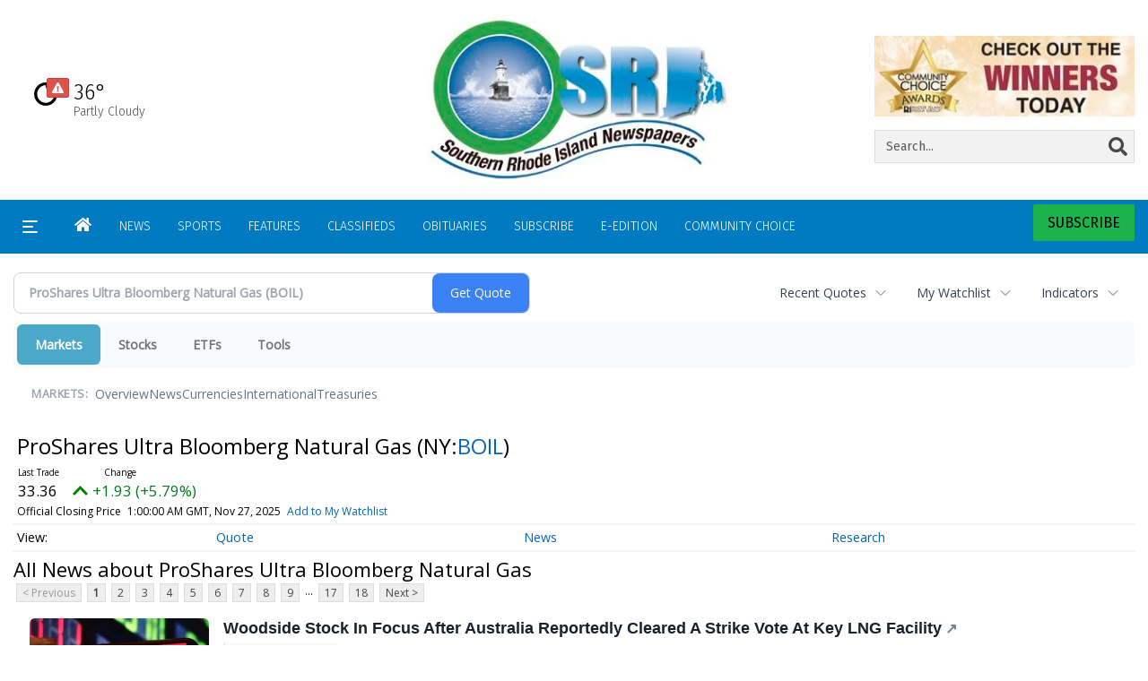

--- FILE ---
content_type: text/html; charset=UTF-8
request_url: https://business.ricentral.com/ricentral/quote/news?Symbol=321%3A40781523
body_size: 211144
content:
<!doctype html>




        <html lang="en">
        <head><base href="https://ricentral.com" />
<link href="https://www.google.com" rel="preconnect" />
<link href="https://www.gstatic.com" rel="preconnect" crossorigin="anonymous" />
<meta name="tncms-access-version" content="" />
<meta name="keywords" content="community, user, forum" />

<meta name="author" content="RICentral.com" />
<meta name="viewport" content="width=device-width, initial-scale=1.0" />
<meta name="apple-mobile-web-app-capable" content="yes" />
<meta name="apple-mobile-web-app-status-bar-style" content="black-translucent" />
<meta name="old_googlebot" content="noarchive" />
<meta name="old_robots" content="noindex,nofollow,max-image-preview:standard" />
<meta property="og:type" content="website" />
<meta property="og:url" content="https://www.ricentral.com/users/login/" />
<meta property="og:title" content="User" />
<meta property="og:site_name" content="RICentral.com" />
<meta property="og:section" content="Home" />
<meta property="tncms:ads" content="dmp" />
<link rel="stylesheet preload" as="style" href="https://bloximages.newyork1.vip.townnews.com/ricentral.com/shared-content/art/tncms/templates/libraries/flex/components/bootstrap/resources/styles/bootstrap.min.87df60d54091cf1e8f8173c2e568260c.css"/>
<link rel="stylesheet preload" as="style" href="https://bloximages.newyork1.vip.townnews.com/ricentral.com/shared-content/art/tncms/templates/libraries/flex/components/template/resources/styles/layout.5efa00a146835b5b9c033d7039fbe8c5.css"/>
<link rel="stylesheet" href="https://bloximages.newyork1.vip.townnews.com/ricentral.com/shared-content/art/tncms/templates/libraries/flex/components/user/resources/styles/user.6e5369273889245b9f9628dec1b64228.css"/>
<link rel="stylesheet preload" as="style" href="https://bloximages.newyork1.vip.townnews.com/ricentral.com/shared-content/art/tncms/templates/libraries/flex/components/themes/resources/styles/theme-basic.7fe92e6efd905ab9f8cd307568b298f3.css"/>
<link rel="stylesheet" href="https://fonts.googleapis.com/css2?family=Fira+Sans:wght@300;400;500;600;700;900&amp;family=DM+Serif+Text&amp;display=swap"/>
<link rel="stylesheet preload" as="style" href="https://bloximages.newyork1.vip.townnews.com/ricentral.com/shared-content/art/tncms/templates/libraries/flex/components/block/resources/styles/flex-utility-promo-button.52347555fbb6668223efabadb9c9d111.css"/>
<style>/*<![CDATA[*/ .grecaptcha-badge { visibility: hidden; } #tncms-block-1623238 .tnt-prop-img { max-width: 180px; } #site-logo-1623238 { color: #666; } #weather-1623241 .list-unstyled { margin: 0; } #weather-1623241 span { display: block; } #weather-1623241 .forecast-link a { padding: 8px; margin-top: -10px; } #weather-1623241 .icon { position: relative; } #weather-1623241 .icon .tnt-svg { position: relative; font-size: 26px; margin-bottom: -6px; margin-right: 8px; margin-top: -8px; } #weather-1623241 .temp { font-size: 18px; line-height: 20px; font-weight: bold; } #weather-1623241 .cond { opacity: 0.7; } #weather-1623241 .current-conditions { float: left; height: 24px; } #weather-1623241 .dropdown-toggle { color: #fff; display: block; } #weather-1623241 .weather-alert-btn { right: 0; position: absolute; margin-right: 3px; margin-top: -2px; padding: 0 2px; z-index: 1; } #weather-1623241 .weather-alert-btn .tnt-svg { font-size: 12px; margin: 0; } #site-top-nav #weather-1623241 .icon { margin-top: 4px; } #site-top-nav #weather-1623241 .temp { line-height: 36px; } #weather-1623241 .current-conditions { height: 36px; padding: 0 10px; } #main-navigation #weather-1623241 .current-conditions { padding-top: 11px; } #user-controls-1581121 .user-controls .dropdown-menu > li > a { padding: 5px 20px; } #user-controls-1581121 .tn-user-screenname, #user-controls-1581121 .large-user-controls .user-welcome { padding: 0 5px; max-width: 75px; text-overflow: ellipsis; white-space: nowrap; overflow: hidden; } #user-controls-1581121 .large-user-controls .user-welcome { padding:0; max-width: 100%; font-weight: bold; } #user-controls-1581121 .dropdown-signup { font-size: 12px; } #user-controls-1581121 .large-user-controls .tn-user-screenname { padding: 0; } #user-controls-1581121 .large-user-avatar { margin-right: 10px; } #user-controls-1581121 .large-user-controls { font-size: 12px; } #user-controls-1581121 .logout-btn { cursor: pointer; } #user-controls-1581121 .login-btn { color: #fff!important; } .follow-links-1623232 li { margin-right: 1px; padding: 0; } .follow-links-1623232 li a, .follow-links-1623232 li a:focus, .follow-links-1623232 li a:active { ; color: #fff!important; font-size: 18px; margin-right: 10px; padding:0; box-shadow: none; } .follow-links-1623232 li a:hover { text-decoration: none; } .follow-links-1623232 li a.fb:hover { color: #3A59A5; } .follow-links-1623232 li a.tw:hover { color: #000; } #weather-1581106 .list-unstyled { margin: 0; } #weather-1581106 span { display: block; } #weather-1581106 .forecast-link a { padding: 8px; margin-top: -10px; } #weather-1581106 .icon { position: relative; } #weather-1581106 .icon .tnt-svg { position: relative; font-size: 52px; margin-bottom: -6px; margin-right: 5px; margin-top: -8px; } #weather-1581106 .temp { font-size: 24px; line-height: 24px; margin-top: 4px; font-weight: bold; } #weather-1581106 .cond { opacity: 0.7; } #weather-1581106 .current-conditions { float: left; height: 48px; } #weather-1581106 .dropdown-toggle { color: #000; display: block; } #weather-1581106 .weather-alert-btn { right: 0; position: absolute; margin-right: 5px; margin-top: 0px; z-index: 1; } #weather-1581106 .weather-alert-btn .tnt-svg { font-size: 12px; margin: 0; } #tncms-block-1622920 .tnt-prop-img { max-width: 600px; } #site-logo-1622920 { color: #666; } #tncms-block-1581112 .tnt-prop-img { max-width: 1208px; } #block-1581115 .search-spinner { position: absolute; } #block-1581115 .input-group-btn:last-child > .btn, .input-group-btn:last-child > .btn-group { margin-left: 0; } #tncms-block-1581103 .tnt-prop-img { max-width: 214px; } #site-logo-1581103 { color: #666; } #block-1622923 .btn { background-color: #1db24b; } #block-1622923 .btn { color: #fff; } #user-controls-1581127 .user-controls .dropdown-menu > li > a { padding: 5px 20px; } #user-controls-1581127 .tn-user-screenname, #user-controls-1581127 .large-user-controls .user-welcome { padding: 0 5px; max-width: 75px; text-overflow: ellipsis; white-space: nowrap; overflow: hidden; } #user-controls-1581127 .large-user-controls .user-welcome { padding:0; max-width: 100%; font-weight: bold; } #user-controls-1581127 .dropdown-signup { font-size: 12px; } #user-controls-1581127 .large-user-controls .tn-user-screenname { padding: 0; } #user-controls-1581127 .large-user-avatar { margin-right: 10px; } #user-controls-1581127 .large-user-controls { font-size: 12px; } #user-controls-1581127 .logout-btn { cursor: pointer; } #user-controls-1581127 .login-btn { color: #fff!important; } #tncms-block-1580989 .tnt-prop-img { max-width: 180px; } .follow-links-1581001 li { margin-right: 1px; padding: 0; } .follow-links-1581001 li a, .follow-links-1581001 li a:focus, .follow-links-1581001 li a:active { ; background-color: #000; height: 36px; width: 36px; font-size: 26px; color: #fff!important; border-radius: 20px; padding:0; box-shadow: none; } .follow-links-1581001 li a:hover { text-decoration: none; } .follow-links-1581001 li a.fb:hover { color: #fff; background-color: #3A59A5; } .follow-links-1581001 li a.tw:hover { color: #fff; background-color: #000; } /*]]>*/</style>
<script type="text/javascript">/*<![CDATA[*/ (function(){var tnsrc=window.location.hash.match(/[&#]tncms-source=([^&]+)/);var dl = window.dataLayer = window.dataLayer || [];dl.push({"townnews":{"product":{"software":"BLOX","version":"1.90.1"},"crm":{"group_id":370}},"tncms":{"google":{"ga4":"G-XZN8L8BZ8P","ua":"UA-5261583-37"},"template":{"version":"3.155.0"},"page":{"grid":null,"style":"default","path":"\/users","app":"user","theme":"flex","skin":"flex-user","http_status":200},"system":{"render_time":224},"client":{"is_bot":"no","is_gdpr":"no"}}});if (tnsrc && tnsrc[1]) {dl.push({'tncms.campaign.internal_source': tnsrc[1]});}window.addEventListener("DOMContentLoaded", function(oEvent) {var oTest = document.createElement('div');oTest.innerHTML = '&nbsp;';oTest.className = 'adsbox';document.body.appendChild(oTest);var nTimeoutID = window.setTimeout(function() {if (oTest.offsetHeight === 0) {dl.push({'event': 'tncms.ad.blocked'});}document.body.removeChild(oTest);window.clearTimeout(nTimeoutID);}, 100);});var nWidth=Math.max(document.documentElement.clientWidth, window.innerWidth || 0),aBPs=[[300,"Extra small: Most smartphones."],[768,"Small: Tablet devices."],[992,"Medium: Laptops & landscape tablets."],[1200,"Large: Desktop computers."]],i,c,aThisBP,aBP;for(i=0,c=aBPs.length;i<c;i++){aThisBP=aBPs[i];if(aBP===undefined||aThisBP[0]<=nWidth){aBP=aThisBP;}}if(aBP!==undefined){dl.push({'tncms.client.breakpoint':aBP[1]});}(function(w,d,s,l,i){w[l]=w[l]||[];w[l].push({'gtm.start':new Date().getTime(),event:'gtm.js'});var f=d.getElementsByTagName(s)[0],j=d.createElement(s),dl=l!='dataLayer'?'&l='+l:'';j.async=true;j.src='https://www.googletagmanager.com/gtm.js?id='+i+dl;f.parentNode.insertBefore(j,f);})(window,document,'script','dataLayer','GTM-PDQV3N');})(); /*]]>*/</script>
<script src="https://www.google.com/recaptcha/enterprise.js?render=6LdF3BEhAAAAAEQUmLciJe0QwaHESwQFc2vwCWqh"></script>
<script type="module" src="/shared-content/art/tncms/api/csrf.js"></script>
<script type="module" async="async" src="/shared-content/art/tncms/api/access.7a74034c12916f2ba3b0.js"></script>
<script src="https://bloximages.newyork1.vip.townnews.com/ricentral.com/shared-content/art/tncms/templates/libraries/flex/components/jquery/resources/scripts/jquery.min.d6d18fcf88750a16d256e72626e676a6.js"></script>
<script src="/shared-content/art/tncms/user/user.js"></script>
<script src="https://bloximages.newyork1.vip.townnews.com/ricentral.com/shared-content/art/tncms/templates/libraries/flex/components/bootstrap/resources/scripts/bootstrap.min.d457560d3dfbf1d56a225eb99d7b0702.js"></script>
<script src="https://bloximages.newyork1.vip.townnews.com/ricentral.com/shared-content/art/tncms/templates/libraries/flex/components/plugins/resources/scripts/common.08a61544f369cc43bf02e71b2d10d49f.js"></script>
<script src="https://bloximages.newyork1.vip.townnews.com/ricentral.com/shared-content/art/tncms/templates/libraries/flex/components/template/resources/scripts/tnt.c7cd232a9076c196b2102839f349c060.js"></script>
<script src="https://bloximages.newyork1.vip.townnews.com/ricentral.com/shared-content/art/tncms/templates/libraries/flex/components/template/resources/scripts/application.0758030105fdd3a70dff03f4da4530e2.js"></script>
<script async="async" src="https://bloximages.newyork1.vip.townnews.com/ricentral.com/shared-content/art/tncms/templates/libraries/flex/components/block/resources/scripts/user-controls.578df3df79d812af55ab13bae47f9857.js"></script>
<script src="https://bloximages.newyork1.vip.townnews.com/ricentral.com/shared-content/art/tncms/templates/libraries/flex/components/template/resources/scripts/tnt.navigation.accessibility.7a9170240d21440159b9bd59db72933b.js"></script>
<script async="async" src="https://bloximages.newyork1.vip.townnews.com/ricentral.com/shared-content/art/tncms/templates/libraries/flex/components/ads/resources/scripts/vendor.taboola.0f7d1c50406b868f466f9143671a50f4.js"></script>
<script src="https://bloximages.newyork1.vip.townnews.com/ricentral.com/shared-content/art/tncms/templates/libraries/flex/components/ads_blox/resources/scripts/tnt.ads.init.c2b9574823d0d16ffc6f20eef83f4232.js"></script>
<script async="async" src="https://bloximages.newyork1.vip.townnews.com/ricentral.com/shared-content/art/tncms/templates/libraries/flex/components/ads_blox/resources/scripts/tnt.ads.load.462138bd56c8889eca1bfd14028a582d.js"></script>
<script src="/shared-content/art/tncms/tracking.js"></script>
<script src="/shared-content/art/tncms-ad-manager/admanager.js"></script>
<script src="https://bloximages.newyork1.vip.townnews.com/ricentral.com/content/tncms/ads/impressions.js?_dc=1764302727"></script>
<script src="https://bloximages.newyork1.vip.townnews.com/ricentral.com/content/tncms/ads/traffic.js?_dc=1764221729"></script>
<script src="https://bloximages.newyork1.vip.townnews.com/ricentral.com/content/tncms/ads/settings.js?_dc=1519927372"></script>
<script src="https://bloximages.newyork1.vip.townnews.com/ricentral.com/shared-content/art/tncms/templates/libraries/flex/components/ads/resources/scripts/tnt.ads.adverts.66a3812a7b5c12fde8cd998fd691ad7d.js"></script>

            
            <title>Latest News about ProShares Ultra Bloomberg Natural Gas (NYSE:BOIL) | ProShares Ultra Bloomberg Natural Gas (NYSE:BOIL) News | User | ricentral.com </title>
            
    <style>body { background-color: #ffffff; color: #222; }a, a:hover, .pagination>li>a, .pagination>li>a:hover, .btn-link, .dropdown-menu>li>a, blockquote, blockquote p, .asset .asset-body blockquote p { color: #000; } #main-body-container .container, #main-body-container .container_fluid, .well-main { background-color: #ffffff; } .tnt-content-width-container > * { max-width: 1366px; margin-left: auto; margin-right: auto; } #site-navbar-container, #main-navigation { background-color: #007ac1; } .fixed-nav #main-navigation { background-color: #007ac1 !important; } #site-top-nav-container, #site-top-nav { background-color: #ffffff; } #site-footer-container, #site-footer { background-color: #000; color: #fff; } .navbar-default .navbar-nav>li>a, .navbar-default .navbar-nav>li>a:hover, .navbar-default .navbar-nav>li>a:focus, .navbar-default .navbar-nav>.open>a, .navbar-default .navbar-nav>.open>a:hover, .navbar-default .navbar-nav>.open>a:focus, .navbar-default .navbar-nav>li>button.nav-link, .navbar-default .navbar-nav>li>button.nav-link:hover, .navbar-default .navbar-nav>li>button.nav-link:focus, .navbar-default .navbar-nav>.open>button.nav-link, .navbar-default .navbar-nav>.open>button.nav-link:hover, .navbar-default .navbar-nav>.open>button.nav-link:focus{ color: #fff; } .navbar-toggle .icon-bar { background-color: #fff !important; } .navbar-toggle .sr-only-show { color: #fff !important; } #site-top-nav .list-inline>li>a { color: #000; } .asset .asset-body p, .asset #asset-content p { color: #222; }@media (min-width: 1200px) { .container { width: 100%; } } @media (min-width: 1396px) { .container.has-wallpaper, .has-wallpaper .container, .container { width: 1366px; } } #site-header-container { background-color: #ffffff; }/* full span block region */ #main-top-container.container-fullscreen-region.container-fluid { padding-left: 0px !important; padding-right: 0px !important; }/* full span block region */ #main-bottom-container.container-fullscreen-region.container-fluid { padding-left: 0px !important; padding-right: 0px !important; }@media (max-width: 991px){ .navbar-default .navbar-nav .open .dropdown-menu>li>a, .navbar-default .navbar-nav .open .dropdown-menu>li>a:hover, .navbar-default .navbar-nav .open .dropdown-menu>li>a:focus { color: #fff; } }#site-copyright a, #site-footer a { color: #fff; }.search-redesign .top-breakout > .row { max-width: 1366px; }.nav-tabs>li.active>a, .nav-tabs>li.active>a:hover, .nav-tabs>li.active>a:focus { border-top-color: #1db24b; }#site-header-container{ border-bottom: 3px solid #1db24b; }#site-footer-container{ border-top: 3px solid #1db24b; } .tnt-bg-accent { background-color: #1db24b; } a .tnt-caret-down { color: #1db24b; } .block-title .block-title-inner { border-color: #1db24b; } a.thumbnail:hover, a.thumbnail:focus, a.thumbnail.active { border-color: #1db24b; } .form-control:focus { border-bottom-color: #1db24b; } /* // === fonts in use === // font-family: 'DM Serif Text', serif; font-family: 'Fira Sans', sans-serif; */ /* // === css variables in use === // */ :root { --serif: 'DM Serif Text', serif; --sans-serif: 'Fira Sans', 'Helvetica Neue', Helvetica, Arial, sans-serif; --background: #ffffff; /* Page bg color from page customizations: Can be used to make sure an element is the same color as the page bg. */ --navone: #007ac1; /* Nav bg color from page customizations: Can be used to ensure an element has the same color scheme as nav. */ --navtwo: #fff; /* Nav text color from page customizations: Can be used to ensure an element has the same color scheme as nav. */ --accent: #1db24b; /* Accent color from page customizations: Nav hover, headline hover, section tags, asset meta tags, links within asset, most popular numbers, thick border lines, title borders, accent titles*/ --accent-two: #b2d7f2; /* Accent color two: Subscribe button and block buttons */ --accent-three: #034b81; /* Accent color three */ --rgb-black: 0, 0, 0; /* RGB value of 'dark' color, used for gradients and elements that need transparency. */ --rgb-white: 255, 255, 255; /* RGB value of 'light' color, used for gradients and elements that need transparency. */ --blue: #007ac1; --indigo: #6610f2; --purple: #5f249f; --pink: #e83e8c; --red: #dc3545; --orange: #fd7e14; --yellow: #ffc107; --green: #1db24b; --teal: #20c997; --cyan: #17a2b8; --white: #fff; --black: #000; --gray: #bbbbbb; /* Med shade shade of grey used for e-edition and nav search borders. */ --gray-dark: #343a40; /* Dark shade shade of grey: Nav search text/icon color. */ --gray-light: #dddddd; /* Light shade of grey used for box borders/division lines */ --primary: #007ac1; /* Primary buttons */ --secondary: #6c757d; --success: #1db24b; --info: #00a3e1; --warning: #dc4405; --warning-hover: #ff6720; /* Warm Hover color for warnings */ --danger: #e4002b; /* Warm color for alerts: Weather alert, Danger button */ --light: #efefef; /* Light shade that is not white or transparent. */ --dark: #222222; /* Dark shade that is not black or transparent. */ } /* === font & headline related === */ body { font-family: var(--sans-serif);} .card-headline a, .headline-list .tnt-headline{font-weight:600;font-family:var(--sans-serif);line-height:normal} .headline-list .tnt-headline{font-size:18px} .card-headline h1,.card-headline h2,.card-headline h3,.card-headline h4,.card-headline h5{font-weight:normal} .headline-bold .card-headline h1,.headline-bold .card-headline h2,.headline-bold .card-headline h3,.headline-bold .card-headline h4,.headline-bold .card-headline h5{font-weight:400} /* === default patches DO NOT REMOVE === */ a:focus {outline:none} .btn:focus, .btn:active:focus, .btn.active:focus, .btn.focus, .btn:active.focus, .btn.active.focus { outline: none; outline-offset: unset;} .btn-warning {background:var(--warning);border-color:var(--warning)} .btn-warning:hover {background:var(--warning-hover);border-color:var(--warning-hover)} /* ===================================== */ /* === grid related === */ @media (min-width: 992px) { .grid-ample .main-content.col-md-8 { width: calc(100% - 330px);} .grid-ample .main-sidebar.col-md-4 { width: inherit; min-width: 330px; max-width: 330px;} .grid-ample .main-content.col-lg-8 { width: calc(100% - 330px); } .grid-ample .main-sidebar.col-lg-4 {width: inherit;min-width: 330px;max-width: 330px;} .grid-ample #staticpage-content.col-lg-8 { width: calc(100% - 330px);} } /* if boxy/banded is utilized on any interior pages*/ @media (min-width: 992px) { .grid-boxy .main-content.col-lg-8.col-md-7, .grid-banded .main-content .col-lg-8.col-md-7 { width: calc(100% - 330px);} .grid-boxy .main-sidebar.col-lg-4.col-md-5, .grid-banded .main-content .col-lg-4.col-md-5 { width: inherit; min-width: 330px; max-width: 330px;} .grid-boxy #staticpage-content.col-lg-8 { width: calc(100% - 330px);} .grid-boxy.app-form .col-lg-8 { width: calc(100% - 330px);} .container-breakout .tnt-content-width-container > *{padding-left: 15px;padding-right: 15px} } .container-breakout .tnt-content-width-container > span.clearfix {padding:0} .tnt-content-width-container > * {width: min(1366px,calc(100% - 30px));max-width:none;} .row.equal-height .col-md-4{width: 100%} /* === Mobile Layout === */ @media screen and (max-width: 991px) { .site-search-full-mobile{order: 10;margin-left: auto !important;margin-right:15px} .navbar-header{width: 100%} .site-search-full-mobile .search-form-dropdown .dropdown-menu{height: 50px} .site-search-full-mobile .yamm-content{padding: 8px 10px !important;background: var(--white)} .navbar-default .navbar-nav > li.search-form-dropdown > a, .navbar-default .navbar-nav > .open.search-form-dropdown > a, .navbar-default .navbar-nav > .open.search-form-dropdown > a:hover, .navbar-default .navbar-nav > .open.search-form-dropdown > a:focus {color: var(--navone)!important;} .site-search-full-mobile .search-form-dropdown .dropdown-menu .btn-default { color: var(--white); background-color: var(--primary); border-color:var(--primary);} .affix #main-navigation {min-height: 80px !important} .navbar-header .hamburger-desktop{order: -1} #site-navbar-container, #main-navigation {width:100%; background-color: var(--navtwo)} #main-navigation {height:70px} #main-navigation.navbar-dynamic .navbar-brand {top: 0;transform:none} .sticky .share-header {height:70px;padding-top: 12px !important} .yamm > .navbar-header { display: grid; grid-column-gap: 5px; grid-template-columns: 60px auto 60px;align-items: center; justify-items: center; grid-row-gap: 5px; grid-template-rows: 70px} .navbar-header:before{display: none} .navbar-header:after{display: none} .navbar-brand { float: none; height: initial; padding: 0; font-size: initial; line-height: initial; grid-column-start: 2; grid-column-end: 3;} .navbar-brand img{max-height: 55px !important;margin-top: 0 !important;max-width:none} .navbar-toggle.hamburger-desktop { padding:15px 10px; border-radius: 0px; margin: 0px!important; border: none!important; grid-column-start: 1; grid-column-end: 1;grid-row-start:1} .site-search-full-mobile {grid-column-start: 3; grid-column-end: 4;position: relative !important;float:none !important;align-self: center;top:auto !important;left:auto !important; right:auto !important;bottom:auto;} .site-search-full-mobile .search-form-dropdown{position: relative;width:50px;height: 50px;background: none !important} #main-navigation .search-form-dropdown .dropdown-menu{background: rgba(var(--rgb-white),1)!important;top: 60px !important;padding: 0 !important;border-bottom:1px solid #000 !important;width: calc(100vw - 0px) !important;right:-10px !important} .search-form-dropdown .yamm-content{width: 100%;} .navbar-default .navbar-nav > .search-form-dropdown.open .dropdown-toggle{background: rgba(var(--rgb-white),0)!important} .yamm .dropdown.yamm-fw .dropdown-menu {left:auto !important;right:0px !important;position: absolute;top: 0; padding: 0 5px;height: 100%; width:250px;border: 0} .yamm .dropdown.yamm-fw .dropdown-menu > li{display: flex;align-items: center;height: 100%} .site-search-full-mobile .search-form-dropdown form{padding: 0;} .site-search-full-mobile .form-control { border: solid 1px rgba(var(--rgb-black),.1); } .site-search-full-mobile .btn-default {} .nav > li:last-of-type > a.dropdown-toggle{border: 0 !important;line-height: 30px !important;padding: 10px 15px} .card-labels{display: block !important} .affix .navbar-brand .white-logo{margin-top:15px} .modular-grid .card-compact:last-of-type article{border: 0;margin-bottom: 10px} } @media screen and (max-width: 500px) { .navbar-brand img{max-height: 40px !important;margin-top: 5px !important;max-width:none} } /* === Ad Related === */ body > .ad-placeholder-container .tnt-ads{margin-bottom:0 !important} @media screen and (min-width: 768px) {#tncms-region-global-skyline .tnt-ads-container div:first-child { margin-bottom: 0!important;}} @media screen and (min-width: 1200px) {#tncms-region-global-skyline .ad-placeholder { max-width: 100%;}} .container-breakout { margin:0 -100%; /* fallback */ margin:0 calc(50% - 50vw);} /* Background for Breakout Ads .container-breakout.ad-col .tnt-ads, #tncms-region-global-container-top-fullscreen .top-breakout .tnt-ads { padding: 20px 0; margin-top: 0px; margin-bottom: 20px;} .container-breakout.ad-col .ad-placeholder-container .tnt-ads .ad-placeholder, #tncms-region-global-container-top-fullscreen .top-breakout .tnt-ads .ad-placeholder{ margin: 0 auto!important;} /end background around breakout ads */ /* Sticky Anchor */ #sticky-anchor .sticky-anchor-close { border: solid 1px rgba(var(--rgb-black),.2); background-color: rgba(var(--rgb-white),1); color: #777; top: 0px; border-bottom-width: 0px;} #sticky-anchor { background-color: rgba(var(--rgb-white),1); border-top: solid 1px rgba(var(--rgb-black),.2); padding-top: 10px;} /* === e-Edition === */ .epaper .card .card-image .photo.layout-vertical img {box-shadow: rgba(var(--rgb-black), 0.05) 0px 6px 24px 0px, rgba(var(--rgb-black), 0.08) 0px 0px 0px 1px; margin-bottom: 5px;margin-top: 5px;max-height: none !important} .epaper .card-container{display: grid;grid-template-columns: 150px auto;align-items: center} .epaper .card-container .card-image{box-shadow: 0px 100px 50px -40px #efefef inset,0px -100px 50px -40px #efefef inset,-5px 0px 10px -5px rgba(var(--rgb-black),0.5) inset} .epaper .card-grid.card-img-md .card-panel .card-image { padding: 15px;} .epaper .card-grid .card-container .card-image.card-image-middle, .epaper .card-grid .card-container .card-image.card-image-top {margin-bottom: 0px;} /* === e-Edition Promo/Demo === */ .edemo .card-container{display: grid;grid-template-columns: 150px auto;align-items: center; gap: 15px} .edemo .card-container .card-image{box-shadow: 0px 100px 50px -40px #efefef inset,0px -100px 50px -40px #efefef inset,-5px 0px 10px -5px rgba(var(--rgb-black),0.5) inset} .edemo .card.summary .card-image { padding: 15px; margin-bottom: 0px;} .edemo .panel-body { padding: 0px;} .edemo .card.summary .card-container .card-image{float: none!important; width:unset!important;} .edemo .card.summary .card-container .card-body{float: none!important; width:unset!important;} /* e-Edition in header */ #site-header .eedition-latest .card .card-container>.card-image { z-index: 1; border: 1px solid #bbb; margin-bottom: 1em; max-width: 320px; overflow: visible;} #site-header .eedition-latest .card-image:before { content: ''; position: absolute; width: 10px; height: calc(100% + 5px); top: 5px; left: 100%; box-shadow: inset 0 -2px 0 2px white, inset 0 -6px 0 6px #bbb; border-radius: 0 0 10px 10px; border: 2px solid #bbbbbb; border-top: 0; background: white; z-index: 1; transform: skewY(45deg);} #site-header .eedition-latest .card-image:after{ content: ''; position: absolute; width: calc(100% + 10px); top: 100%; left: 0; border-radius: 0 0 0 10px; border-bottom: 10px solid #ffffff; background: white; z-index: -1; box-shadow: 0 2px 0 0 #bbbbbb;} #site-header .eedition-latest .card-image .media-preview { position: relative; z-index: 5; max-height: 300px; overflow: hidden;} #site-header .eedition-latest { padding: 15px 0 0 0; margin: 0; background-color: transparent;} #site-header .eedition-latest .block-title { margin: 0 0 0 15%; padding-left: 25px; border:none} #site-header .eedition-latest .block-title h4 { font-size: 16px; font-family: var(--serif); font-weight: bold; margin-bottom: 0;} #site-header .eedition-latest .block-title .block-title-inner { padding: 0; margin-bottom: 0; border-bottom: none;} #site-header .eedition-latest .card, #site-header .eedition-latest .block { margin: 0 !important;} #site-header .eedition-latest .card-image { margin-top: -32px;} #site-header .eedition-latest .card-image .photo { max-height: 50px; margin: 0;} #site-header .eedition-latest .card.has-image>.card-container>.card-body { padding-left: 25px;} #site-header .eedition-latest .tnt-headline a { font-weight: normal; font-size: 14px; color: rgba(var(--rgb-black),0.6); font-family: var(--sans-serif);} /* === RIBBON THEME ======================================================================================================================== / Default ample styles (These styles can all be removed to default back to flex-core styling) =========================================================================================================================================== */ /* === Header Styles === */ @media (min-width: 992px) { /*#site-header .site-logo-container img { max-width: 350px !important; max-height: 55px !important; width: auto;}*/ .navbar-brand{display: none} } #site-top-nav{font-weight: 600;font-size: 13px} #topbar-col-two{text-align: right} .navbar-header {display: flex} .navbar-header .hamburger-desktop{order: 10} #tncms-region-main-nav-right-region{display: flex;flex-direction:row-reverse;column-gap: 10px;align-items:center} #tncms-region-main-nav-right-region .dropdown-menu {margin-right: 0px !important} #site-header-container{border-bottom: 0px solid #ddd} #site-navbar-container{border-bottom: 0px solid #ddd} #site-navbar-container.affix{box-shadow: 0px 5px 10px 0px rgba(var(--rgb-black),.05)} #site-navbar-container {display: flex;} #site-header .row:nth-child(2) {display: flex;align-items: center;} #masthead-col-three .list-inline{margin-bottom: 0} @media (min-width: 992px) { #over-top-nav-container{margin:0 auto !important;width: min(1600px,calc(100% - 30px));max-width:none;padding-left:0;padding-right:0} #over-top-nav-container > .row{display: flex;align-items: center} #tncms-region-over-top-nav-two{display: flex;justify-content: flex-end} .subs-button .promo-button .tnt-svg{top: 0} .subs-button button{font-weight: 400;border:none;border-radius: 2px;background:var(--accent) !important;transition: all .3s;color: var(--black) !important; text-transform: uppercase;} .subs-button button.btn-lg{font-size:16px} .subs-button button:hover{background:var(--accent-two) !important} .subs-button .promo-button .sticker{padding: 0} #main-navigation, #site-top-nav{width: min(1600px,calc(100% - 30px));max-width:none;padding-left:0;padding-right:0} #site-navbar-container{flex-direction: column;transition: transform .5s;box-shadow: 1px 1px rgba(var(--rgb-white),.1);} #tncms-region-over-top-nav-one{display: flex;align-items: center} .logo-and-search{display: flex;align-items: center} .logo-and-search .col-md-5{width: 270px} .logo-and-search .col-md-7{width: calc(100% - 270px)}/*#site-navbar-container.affix{transform: translate3d(0, -90px, 0)} #tncms-region-over-top-nav-one{height: 90px;}*/} .header-search .search-form-container{padding: 0;margin-bottom: 0} .header-search button span{display: none} .header-search button .tnt-search{display: block !important;font-size: 21px;opacity: .7;transition: all .3s} .header-search .site-search-form{display: flex;flex-direction: row;} .header-search .input-group .form-control{float: none !important;display: block !important;width:calc(100% - 40px);margin:0 0 0 auto;background: none;border: 0;box-shadow: none;} .header-search .input-group .form-control *{background: none !important} .header-search .input-group-btn {display: flex !important;flex-basis: 40px} .header-search .input-group-btn .btn-primary {color: var(--black);} .header-search{width: 100%} .header-search .site-search-form label{display: none !important} .header-search .input-group-btn *{background: none !important;border: 0} .header-search form{border-bottom: 1px solid rgba(var(--rgb-white),.4);transition: all .3s} .header-search form:focus-within{border-bottom: 1px solid rgba(var(--rgb-white),1);} .header-search form:focus-within button .tnt-search{opacity: 1} .header-user .not-logged-in .dropdown-menu .btn{border-radius: 10px;border:0px solid rgba(var(--rgb-white),.2);padding:0px !important;background: var(--navone);font-weight: 600;text-transform: uppercase;font-size: 15px} .header-user .not-logged-in .dropdown-menu .dropdown-signup{display: flex;flex-direction: column;justify-content: center;text-align: center} .header-user .not-logged-in .dropdown-menu .dropdown-signup a{background: var(--navone);color: #fff;text-align: center;border-radius: 10px;text-decoration: none;margin-top: 10px;font-size: 15px;font-weight: 600;text-transform: uppercase} .header-user .not-logged-in .dropdown-menu .dropdown-signup a:hover{opacity: .8} .header-user .not-logged-in .dropdown-menu h4{margin-top: 0;color: #fff;font-size: 15px;text-align: center} .header-user .not-logged-in .navbar-right .user-control-link:after{content:'Log In';margin-left: 5px } .header-user .not-logged-in a{text-decoration: none !important} .header-user .logged-in .dropdown-menu {width: 300px;padding:15px !important} .header-user .logged-in .dropdown-menu li[role='menuitem'] a{background: var(--navone);color: #fff;text-align: center;border-radius: 10px;text-decoration: none;margin-top: 10px;font-size: 15px;font-weight: 600;text-transform: uppercase} .header-user .logged-in .dropdown-menu li[role='menuitem'] a:hover{opacity: .8} .header-user .logged-in .dropdown-header{margin-top: 0;color: #fff;font-size: 15px;text-align: center;font-weight: bold;} .header-social li a{opacity: 1;border-radius: 4px !important;box-shadow: rgba(var(--rgb-black), 0.16) 0px 1px 4px;transition: all 0.2s ease;} .header-social li a:hover{opacity: 1;border-radius: 4px !important;box-shadow: rgba(50, 50, 93, 0.25) 0px 6px 12px -2px, rgba(var(--rgb-black), 0.3) 0px 3px 7px -3px;margin-top: -3px} .header-social .list-inline{margin-left: 0 !important} #main-navigation li a {text-transform: uppercase;} @media (min-width: 992px) { #main-navigation{margin:0 auto !important;min-height: 60px;display: flex;align-items: center;transition: all 0.5s ease;} #main-navigation .navbar-collapse{width: 100%} .affix #main-navigation {min-height: 60px} #main-navigation .dropdown{position: relative} .header-weather .dropdown-menu{padding-bottom:0} #masthead-col-two .img-responsive{/*max-height: 80px;*/width: auto;margin:0 auto} #main-navigation .navbar-collapse{display: flex !important;align-items: stretch} #main-navigation .navbar-collapse:before{display: none} #main-navigation .navbar-collapse:after{display: none} #main-navigation .navbar-collapse > .pull-right{float: none !important;order: 2;flex:1} #main-navigation .navbar-collapse .navbar-left{float: none !important;} } .header-weather{margin-right: auto;margin-left: 10px} .header-weather .current-conditions{height: auto !important;padding-top: 0 !important} .header-weather *{font-weight: 300 !important} .navbar-brand {padding-top: 0;transition: all 0.5s ease;} .navbar-brand .slogan-logo .img-responsive{transition: all 0.5s ease;opacity: 1} .affix .navbar-brand .slogan-logo .img-responsive{height: 0;opacity: 0} .affix .navbar-brand {padding-top: 3px} .navbar-brand .white-logo{transition: all 0.5s ease;} .affix .navbar-brand .white-logo{margin-top: 5px} .navbar-toggle.hamburger-desktop .sr-only-show{display:none !important} .navbar-toggle.hamburger-desktop {padding:5px 10px ;;margin-right: 15px !important;transition: all 0.3s ease;background:none;opacity: 1} .navbar-toggle.hamburger-desktop .icon-bar{width: 17px;height: 2px;background: var(--navtwo) !important} .navbar-toggle.hamburger-desktop .icon-bar:nth-of-type(2){width: 12px} .navbar-toggle.hamburger-desktop:hover{opacity: .8} @media (max-width: 991px) { .navbar-toggle.hamburger-desktop .icon-bar{width: 17px;height: 2px;background: var(--primary) !important} } /* === Navigation === */ .navbar-default .navbar-nav > li > a{transition: all 0.5s ease;font-size:14px;padding:0 15px;border-left:solid 0px transparent;border-right:solid 0px transparent!important;font-weight:300;line-height: 50px} @media (min-width: 992px) and (max-width: 1200px){.navbar-default .navbar-nav > li > a{font-size:11px;/*line-height: 30px !important;*/padding:0 12px} } .navbar-default .navbar-nav > li > .dropdown-menu li a {color: var(--white)} .navbar-default .navbar-nav > li > a:hover, .navbar-default .navbar-nav > li > a:focus{background: transparent !important; color:rgba(var(--rgb-white),.9) !important;text-decoration: underline;} .navbar-default .navbar-nav > .open > a, .navbar-default .navbar-nav > .open > a:hover, .navbar-default .navbar-nav > .open > a:focus{background: transparent !important; color:rgba(var(--rgb-white),.9) !important;text-decoration: underline;} .navbar-default .navbar-nav > li > .dropdown-menu {background-color: var(--navone);border: 0px solid #CCC;padding-top:0;padding-bottom:0;margin-left:0 !important;border-bottom: 3px solid var(--accent);box-shadow: rgba(var(--rgb-black), 0.12) 0px 1px 3px, rgba(var(--rgb-black), 0.24) 0px 1px 2px;} .navbar-default .navbar-nav > li > .dropdown-menu li a{line-height: 30px;font-weight:300;transition: all 0.2s ease;font-size:14px;} .navbar-default .navbar-nav > li > .dropdown-menu li a:hover{background: var(--accent);color: #fff !important} /* === Customized Hamburger drawer === */ .offcanvas-drawer .in-drawer { text-align: center; padding: 15px 0 10px 0;} .offcanvas-drawer a, .offcanvas-drawer a:hover { color: #fff;} .offcanvas-drawer .navbar-nav li a{display: inline-block} .offcanvas-drawer .navbar-nav li a, .offcanvas-drawer .navbar-nav .panel-title a, .offcanvas-drawer .open .dropdown-menu > li > a { color: #fff; text-shadow: none !important;} .offcanvas-drawer .search-form-container { border-width: 0 0 1px 0; background-color: transparent!important;} .offcanvas-drawer .search-form-container.card { margin: 0px;} .offcanvas-drawer .search-form-container, .offcanvas-drawer .user-controls, .offcanvas-drawer .tnt-photo-sales-cart { padding: 10px 15px; border-top: 0!important; border-bottom: 1px solid #ddd!important;} .offcanvas-drawer .user-controls, .offcanvas-drawer .tnt-photo-sales-cart { background-color: rgba(var(--rgb-black), .02);} .offcanvas-drawer .panel { padding: 15px 20px; border-bottom: solid 1px rgba(var(--rgb-white),.1) !important;} .offcanvas-drawer .navbar-nav .panel-title { border: 0!important; padding: 0; font-weight: 800;} .offcanvas-drawer .navbar-nav .panel-title a, .offcanvas-drawer .navbar-nav li a{ padding: 10px 0;} .offcanvas-drawer [data-toggle="collapse"] { display: none !important;} .drawer-open .offcanvas-drawer .collapse { display: block !important;} .offcanvas-drawer .dropdown ul, .offcanvas-drawer .panel ul { padding: 0px; background-color: transparent; column-width: auto; column-count: 2;} .offcanvas-drawer .navbar-nav .panel-title a{font-size: 18px} .offcanvas-drawer .navbar-nav .panel-title a:hover{color: var(--accent)} .offcanvas-drawer .navbar-nav .panel-title .expand-label { color: #ffffff; font-size: 18px; padding: 10px 0px;} .offcanvas-drawer .navbar-nav .panel-title:hover, .offcanvas-drawer .navbar-nav li a:hover, .offcanvas-drawer .navbar-nav li.open, .offcanvas-drawer .navbar-nav li:active, .offcanvas-drawer .navbar-nav li.open > a {color: #777; background-color: transparent;} .drawer-open .offcanvas-drawer-left { box-shadow: 0 5px 10px 0 rgba(var(--rgb-black),0.1); border-right: 1px solid rgba(var(--rgb-black),0.2);} .offcanvas-drawer .user-controls {display: flex !important;justify-content: center;margin-bottom: 10px;align-items: center} .offcanvas-drawer .tn-user-avatar svg.tnt-user{height: 30px} .offcanvas-drawer .panel {border-top: 0 !important;box-shadow: rgba(33, 35, 38, 0.1) 0px 10px 10px -10px;} @media (min-width: 992px) { .offcanvas-content-left, .offcanvas-drawer { width: 350px;} } .offcanvas-drawer { background-color: #000; color: #fff !important; text-shadow: none !important; font-size: 18px;} .offcanvas-drawer .navbar-nav li { border: none !important;} .offcanvas-drawer .navbar-nav li a { color: #fff; padding: 0; line-height: 16px; padding: 10px 0; text-shadow: none !important; -webkit-column-break-inside: avoid; font-size: 14px !important;font-weight: 100} #tncms-region-mobile-nav-top-left-region{display: flex;align-items: center} #tncms-region-mobile-nav-top-left-region .offcanvas-close-btn{position: relative;border: 0;height: 26px;margin-right: 5px;opacity: .8;margin-top:5px} #tncms-region-mobile-nav-top-left-region .offcanvas-close-btn:hover{opacity: 1} #tncms-region-mobile-nav-top-left-region .img-responsive{max-width: 150px;margin-left: 15px} #tncms-region-mobile-nav-top-left-region .header-weather{margin-left: auto;margin-right: 5px} .hamb-user{flex-basis: 100%} #tncms-region-mobile-nav-top-left-region{flex-wrap: wrap} .offcanvas-drawer .user-controls{border-radius: 30px;border:1px solid rgba(var(--rgb-white),.1) !important;margin-left: 30px;margin-right: 30px} .offcanvas-drawer .user-controls .btn{border:1px solid rgba(var(--rgb-white),.1) !important;border-radius: 4px;text-decoration: none !important;background:var(--navone) !important} .offcanvas-drawer .user-controls .btn:hover{background:var(--accent) !important} .offcanvas-drawer .header-weather .temp-desc{margin-top: 5px} .hamburger-copyright small{font-size: 12px;/*display: flex;flex-direction: column;gap:8px;padding-left: 15px;padding-right: 15px;color:rgba(var(--rgb-white),.7);*/} .hamburger-copyright {padding: 15px 25px;} .hamburger-copyright #site-copyright{padding: 0 !important} /* === footer === */ #site-footer-container {border: 0} footer .row{clear: both} #site-footer {padding:40px 0 0;position: relative;background: none;} @media (max-width: 1395px) {#site-footer,#site-copyright-container {padding-left:20px !important;padding-right:20px !important}#site-copyright-container .row{margin-left:0;margin-right:0}} #site-footer-container {position: relative;border-top: 0px solid var(--accent);} .footer-logo .img-responsive{max-height: 60px;width:auto;margin-bottom:5px} @media screen and (max-width: 767px) {.footer-logo .img-responsive{max-height: 30px;width:auto;margin-top:9px}} #site-footer .bullet-nav .tnt-section-home .nav-label{display: inline} #site-footer .bullet-nav .tnt-home{display: none} .footer-social .list-inline{margin-left: 0} .footer-social li a{opacity: 1;} .footer-social li a:hover{opacity: .8;} #site-footer .bullet-nav {list-style: none;padding-left: 0;font-weight: 300} #site-footer .block-title {border-bottom: 0px solid rgba(var(--rgb-white),.25);margin-bottom: 10px} #site-footer .block-title .block-title-inner{margin-bottom: -1px;border-bottom-width: 0px;padding-right: 0} #site-footer .block-title .block-title-inner *{font-weight: 100;font-size: 21px} #site-footer .bullet-nav a{opacity: 1;line-height: 1.6} #site-footer .bullet-nav a:hover{opacity: .8;text-decoration: none;} div#site-copyright-container {padding-bottom: 100px;border-top: 1px solid rgba(var(--rgb-white),.1)} #site-copyright section > *{padding-left: 0;padding-right: 0} #site-copyright section .col-md-5{text-align: right} @media (max-width: 991px) { #site-copyright section {display: flex;flex-direction: column;margin-left: 15px;margin-right: 15px} #site-copyright section > *{width: 100%;text-align: center !important} } /* === Rewire ================================================================================================================== */ .panel{box-shadow: 0 1px 4px rgba(var(--rgb-black),.03)!important;border: 1px solid rgba(var(--rgb-black),.09) !important;border-radius: 0px !important; } .card .tnt-headline a{-moz-transition: all 0.5s;-webkit-transition: all 0.5s;-o-transition: all 0.5s; transition: all 0.5s;} .card .tnt-headline a:hover{color:var(--accent);-moz-transition: all 0.5s;-webkit-transition: all 0.5s;-o-transition: all 0.5s; transition: all 0.5s;} .card .card-headline h3 a {line-height: 1} @media screen and (min-width: 768px) { .card .card-headline h3 {font-size: 20px;} } .card .card-labels *{font-weight: 600;letter-spacing: .1ch;text-transform:none} .card .card-labels .text-muted *{color: var(--accent)} .card .card-date *{font-size: 12px;font-weight: 300;letter-spacing: .1ch} .list-group-item.active, .list-group-item.active:hover, .list-group-item.active:focus { background-color: var(--accent); border-color: var(--accent);} .jumbotron {background-color: transparent; border-bottom: solid 10px var(--accent);} .container .jumbotron h1 { text-shadow: none!important;} .fullscreen-region .image-header .block>.block { background-color: #F2F2F2; text-align: center; padding: 0 15px 15px;} .fullscreen-region .image-header .tnt-prop-img { max-width: 1336px!important;margin:auto;} .tnt-load-more {line-height: normal;font-size: 16px;max-width: 250px;letter-spacing: .1ch } .block-content-discovery{padding-top: 15px;border-top:1px solid #ddd} .asset .asset-header h1 {font-weight: 700;font-family:var(--sans-serif)} .asset .asset-header .label-flag {color: var(--black); background-color: rgba(var(--rgb-white),.85);} .asset .meta .asset-date,.asset .asset-header .meta .text-muted{color:var(--accent);font-weight:500} .asset .asset-header .text-muted {color: rgba(var(--rgb-white),.6);} .asset .asset-content p a{color:var(--accent)} .asset .asset-body p{font-family: var(--sans-serif);font-size: 20px;line-height: 1.7em} .well { border: 1px solid rgba(var(--rgb-black),.09); border-radius: 0; box-shadow: 0 1px 4px rgba(var(--rgb-black),.03)!important;} .btn, .btn-group-lg>.btn, .btn-group-sm>.btn, .btn-group-xs>.btn, .btn-lg, .btn-sm, .btn-xs, .form-control, .tncms-captcha-response { border-radius: 2px;} .btn:active, .btn.active { box-shadow: none;} .btn-primary, .tnt-load-more { color: #fff; background-color: var(--primary); border-color: var(--primary);} .btn-primary:hover, .tnt-load-more:hover { color: #fff; background-color: var(--primary); border-color: var(--primary); opacity: .8;} .btn-primary:active:hover, .btn-primary.active:hover, .open>.dropdown-toggle.btn-primary:hover, .btn-primary:active:focus, .btn-primary.active:focus, .open>.dropdown-toggle.btn-primary:focus, .btn-primary:active.focus, .btn-primary.active.focus, .open>.dropdown-toggle.btn-primary.focus, .btn-primary:focus, .btn-primary.focus, .tnt-load-more:focus, .tnt-load-more.focus { color: #fff; background-color: var(--primary); border-color: var(--primary); opacity: .8; outline: none; outline-offset: unset;} .input-group-lg>.form-control, .input-group-lg>.input-group-addon, .input-group-lg>.input-group-btn>.btn { border-radius: 0px;} .follow-links .list-inline li a:not(.btn-md):hover {background: none;} .card figure .image .asset-icon,.card-image-group .asset-icon,.masonry-content .asset-icon {padding: 5px 10px;color: #fff;background-color: var(--accent);font-size: 23px;line-height: 23px;} .card figure .image .asset-icon .icon-duration,.card figure .image .asset-icon .icon-count {display:none;} /* ====== Dark Asset Header =======================================*/ body.blox-asset #main-top-container{background: var(--black)} body.blox-asset #asset-container-top{background: var(--black);display: none} body.blox-asset #main-page-container{padding-top: 0;} body.blox-asset .asset-masthead{position: relative;padding-bottom: 150px;padding-top:40px ;margin-top: -1px} body.blox-asset .asset-masthead:before{content: '';background-color: var(--black);margin: 0 calc(50% - 50vw);height: 100%;width: 100vw;position: absolute;top: 0;left: 0;display:block} body.blox-asset .asset-masthead > *{position: relative;color: var(--white)} body.blox-asset .asset-masthead a{color: var(--white)} body.blox-asset .asset-masthead .social-share-links a { color: var(--black);} .asset .share-container.headline-right{top: 40px} body.blox-asset article.asset > .row {margin-top: -130px;position: relative;padding-top: 20px;background: #fff} body.blox-asset .asset-header {position: relative; padding-bottom: 130px; padding-top:20px ;margin-top: -1px} body.blox-asset .asset-header:before {content: '';background-color: #007ac1;margin: 0 calc(50% - 50vw);height: 100%;width: 100vw;position: absolute;top: 0;left: 0;display:block} body.blox-asset .asset-header > * {position: relative;color: #fff} body.blox-asset .asset-header a {color: #fff} body.blox-asset article.asset > .row {margin-top: -100px;} @media screen and (min-width: 992px) { .asset-paging a.arrow {background:rgba(var(--rgb-white),1)} } @media screen and (max-width: 991px) { body.blox-asset .asset-masthead{padding-top:10px} .asset-paging-container{margin-bottom: 0;height: auto} } @media all and (-ms-high-contrast:none) {.container > .navbar-header, .container-fluid > .navbar-header {min-width:240px !important}} .card.feature .centered-content {z-index: 99 !important} .article-share-nav>span { color:var(--navtwo);} /* block top more buttons */ .pos-top li a{text-decoration: none} .pos-top li a:hover{opacity: .8} .pos-top li {position: relative;display: inline-block;} /*.pos-top li::after {content: ""; background: var(--accent); height: 1px; position: absolute; bottom: -4px; transition: .16s all 0.025s;} .pos-top li::after {left: 100%;right: 0;} .pos-top li:hover ~ li::after {left: 0;right: 100%;} .pos-top li:hover::after {left: 5px; right: 5px;}*/ /* small mobile layout */ @media screen and (max-width: 767px) { .card-compact .card.has-image > .card-container > .card-body > .card-image, .card-compact .card.has-image > .card-container > .card-image {width: 150px} .card-compact .card.has-image > .card-container > .card-body, .card-grid.card-compact.card-img-lg .card.has-image > .card-container > .card-body{margin-left:160px} .card-compact > .card, .card-compact > .row > div > .card {padding-left:0;padding-right:0 } .fullscreen-region .card-compact {padding-left: 15px;padding-right:15px} .card-compact .card.has-image > .card-container > .card-body > .card-image, .card-compact .card.has-image > .card-container > .card-image {width: 150px} .card-compact .card.has-image > .card-container > .card-body, .card-grid.card-compact.card-img-lg .card.has-image > .card-container > .card-body{margin-left:160px;text-align:left} .card-compact > .card, .card-compact > .row > div > .card {padding-left:0;padding-right:0 } .card-compact .last-grid-item article:last-of-type{border-bottom: 0 !important} .card-compact article:first-of-type{border-top: 0 !important} .card-compact .card.has-image > .card-container > .card-body .card-lead{display:none} .card.feature .centered-content-container.vert-align-bottom{position: relative !important} article.card.summary {border-top:0px solid #ddd;margin-bottom:0;margin-top:0;padding-top:15px} .pos-bottom{margin-top: 20px !important} .card-compact > .card:first-child{border-top: 0} .card-grid.card-compact .card-container .card-image.card-image-top{margin-bottom: 0} } /* additional grid and block borders for desktop */ @media (min-width:768px) { .row.equal-height.swapRow {display:block;} .row.equal-height {display: -webkit-flex;display: -ms-flexbox;display: flex;} .row.equal-height #tncms-region-front-one-l{border-left: 1px solid rgba(var(--rgb-black),0.1);border-right: 1px solid rgba(var(--rgb-black),0.1);} .row.equal-height #tncms-region-front-two-l{border-left: 1px solid rgba(var(--rgb-black),0.1);border-right: 1px solid rgba(var(--rgb-black),0.1);} .row.equal-height #tncms-region-front-three-l{border-left: 1px solid rgba(var(--rgb-black),0.1);border-right: 1px solid rgba(var(--rgb-black),0.1);} .row.equal-height #tncms-region-front-four-l{border-left: 1px solid rgba(var(--rgb-black),0.1);border-right: 1px solid rgba(var(--rgb-black),0.1);} } /* === block titles === */ #main-body-container .block-title {border: 0} #main-body-container .block-title .block-title-inner {border: 0;padding: 0;} #main-body-container .block-title .block-title-inner *{font-weight: 700;color:var(--navone)} #main-body-container .block-title.light .block-title-inner *{color:rgba(var(--rgb-white),1)} /* index page heading */ .page-heading section {background: #F2F2F2;padding: 20px 20px 0} .page-heading.nav-background section{background:var(--black)} .page-heading .card{margin-bottom: 0} .page-heading .heading{max-width: 1340px;margin:0 auto} /*.page-heading *{color: #000 !important}*/ /*.page-heading .block-title-inner:after{content: '';display: block;height: 1px;width:100%;background: var(--accent);z-index: 10;bottom: 0 !important;position: absolute;display:block}*/ .page-heading .block-title-inner{position: relative} .page-heading .block-title{margin-bottom: 20px !important} .page-heading .breadcrumb{margin-bottom: 0} .page-heading .block-title-inner *{text-decoration: none} .page-heading .block-title-inner a:hover{opacity: .7} .page-heading .block-title-inner a {transition: all 0.3s ease} .page-heading.nav-background .heading *{color: #fff !important} .page-heading .heading > .clearfix{display: flex;flex-direction: column;} .page-heading .pos-top{float: none !important;display: flex;justify-content:center;column-gap: 10px } .page-heading .pos-top li a{padding: 6px 9px;background: var(--accent-two);border-radius: 7px;font-size: 14px} .page-heading .pos-top li{padding: 0} .page-heading .pos-bottom{float: none !important;display: flex;justify-content:center;column-gap: 10px;margin-top:0 !important } .page-heading .pos-bottom li a{padding: 6px 9px;background: var(--accent-two);border-radius: 7px;font-size: 14px;color:#fff !important} .page-heading .pos-bottom li{padding: 0} @media (max-width:767px) { .page-heading .pos-bottom li a{padding: 6px;background:none;border-radius: 0px;font-size: 13px;color:#fff !important} .page-heading .pos-top li a{padding: 6px;background:none;border-radius: 0px;font-size: 13px;color:#fff !important} #main-body-container .page-heading .emphasis-h1 .block-title{margin:5px 0 !important} #main-body-container .page-heading .emphasis-h1 .block-title h1{font-size:20px} } .page-heading-autonav .blox-autolist{max-width: 1366px;margin:0px auto;display: flex !important;justify-content: center;gap: 10px;padding-top: 15px;flex-wrap:wrap} .page-heading-autonav .blox-autolist a{border: 0;padding: 6px 9px;background: var(--accent);border-radius: 7px;font-size: 14px;color: var(--white);line-height: normal} .page-heading-autonav .blox-autolist a:hover{opacity: .8} @media screen and (max-width: 991px) {.page-heading .breadcrumb.pull-right { float: none; width: 100%;}} /* hides this block on static pages */ .app-staticpages.blox-asset .page-heading { display: none;} body.blox-asset .staticpage-header:before {content: ''; background-color: var(--black);margin: 0 calc(50% - 50vw);height: 100%;width: 100vw;position: absolute;top: -1px;left: 0;display:block} body.blox-asset .staticpage-header {position: relative;padding-bottom: 150px;padding-top: 20px;margin-top: -1px; text-align: center; text-transform: uppercase;} body.blox-asset .staticpage-header *{z-index: 2;color: #fff !important;position: relative;font-weight: bold;} article#staticpage > .row{margin-top: -110px;background: #fff !important;z-index: 10;position: relative;padding-top: 15px} /* .accent-title .block-title .block-title-inner * {color:var(--accent)} .accent-title .pos-top li a{font-weight: 600;color: var(--accent);font-size: 15px} @media (max-width:767px) { .accent-title section > .clearfix {display: flex;flex-direction: column-reverse;} .accent-title .block-title{margin-bottom: 0 !important} .accent-title section > .clearfix:after{display: none} .accent-title section > .clearfix:before{display: none} .accent-title .pos-top li:first-of-type{padding-left: 0} } */ #main-body-container .block-title {margin-bottom:20px} #main-body-container .accent-title .block-title-inner, #main-body-container .emphasis-h1 .block-title-inner, #main-body-container .user-header .block-title-inner {} #main-body-container .accent-title .block-title-inner b, #main-body-container .emphasis-h1 .block-title-inner b, #main-body-container .user-header .block-title-inner b {color:#222;font-family:Georgia,serif;text-transform:uppercase} #main-body-container .emphasis-h1 .block-title-inner, #main-body-container .user-header .block-title-inner {color:#222} #main-body-container .emphasis-h1 .block-title-inner a, #main-body-container .accent-title .block-title-inner a {color:#222} #main-body-container .emphasis-h1 .block-title {text-align:center;margin:20px 0} #main-body-container .emphasis-h1 .block-title-inner h1 {font-weight:bold;color:#222;text-transform:uppercase} #main-body-container .emphasis-h1 .breadcrumb{position: absolute;right: 0;top: 20px} #main-body-container .accent-title .emphasis-h2 .block-title {display:inline-block;margin-bottom:20px} #main-body-container .accent-title .emphasis-h2 .block-title-inner h2 {font-weight:700;color:#222;text-transform:uppercase} #main-body-container .accent-title .emphasis-h2 .block-title-inner h2 span {font-family:Georgia,serif;font-weight:300;font-style:italic;} #main-body-container .accent-title .emphasis-h3 .block-title {display:inline-block;margin-bottom:20px} #main-body-container .accent-title .emphasis-h3 .block-title-inner {position:relative;padding-left:15px} #main-body-container .accent-title .emphasis-h3 .block-title-inner h3 {font-weight:700;color:#222} #main-body-container .accent-title .emphasis-h3 .block-title-inner:after {display:block;position:absolute;content:"";width:8px;height:70%;top:15%;left:0; background-color:var(--accent)} #main-body-container .accent-title .emphasis-h3 .block-title-inner h3 span {font-family:Georgia,serif;font-weight:300;font-style:italic;color:var(--accent)} #main-body-container .related-wrapper h4, #main-body-container .accent-title .emphasis-h4 .block-title {display:inline-block; margin-bottom:20px} #main-body-container .accent-title .emphasis-h4 .block-title-inner {position:relative;padding-left:15px} #main-body-container .accent-title .emphasis-h4 .block-title-inner h4 {font-weight:700;color:#222} #main-body-container .accent-title .emphasis-h4 .block-title-inner:after {display:block;position:absolute;content:"";width:8px;height:70%;top:15%;left:0; background-color:var(--accent)} #main-body-container .accent-title .emphasis-h4 .block-title-inner h4 span {color:#595959} #main-body-container .accent-title .light .block-title-inner * {color: #fff !important} .title-no-margin section{margin-bottom: 0 !important} /* === thin font numbered popular list === */ .list-popular > li:before{font-weight: 300;font-size: 50px!important;line-height: 50px!important;color: var(--accent) !important;padding: 0;display: inline-block;vertical-align: middle;background:none!important;width: unset!important;height: unset!important;} .list-popular > li{clear: both;margin-bottom: 5px;display: flex;align-items: center;border-bottom: 1px solid #ddd;padding-bottom: 5px;background-color: transparent !important;} .list-popular .tnt-headline{margin-left: 0} .list-popular > li:last-of-type{border-bottom: 0} .list-popular a:hover{text-decoration: none;color: var(--accent);} .list-popular a{-moz-transition: all 0.5s;-webkit-transition: all 0.5s;-o-transition: all 0.5s;transition: all 0.5s;} /* === breaking news bars === */ .breaking .breaking-title h4 {line-height: normal} .breaking-container{max-width: min(1600px,calc(100% - 30px)) !important;margin:0 auto} /*.breaking-container{background:linear-gradient(135deg, rgba(var(--rgb-white),0) 0%,rgba(var(--rgb-white),0) 50%,rgba(var(--rgb-white),0.10) 50%,rgba(var(--rgb-white),0) 100%);max-width: 1396px !important}*/ .breaking{background: var(--accent) !important} .breaking .breaking-container{background: var(--accent)} .breaking .breaking-title{margin: 0;width: auto;padding:0 15px;line-height: 50px !important} .breaking .breaking-title h4{line-height: 44px} .breaking .breaking-content .card .card-headline > h3{padding-top: 0;padding-bottom: 0} .breaking .card-headline h3{line-height: 30px} @media screen and (max-width: 991px) { .breaking .breaking-title {margin-left: 0} .breaking .breaking-content{padding-left:0 !important} } .weatheralert * {line-height: 1.25 !important} .weatheralert .breaking.row {background-color:#d43f3a;} .weatheralert .card.card-panel.panel { max-width: min(1600px,calc(100% - 30px)) !important; margin: auto;border:none!important;box-shadow:none!important;background-color:transparent!important;padding: 7px 0px;} .weatheralert .breaking-label h3 {font-size: 18px; font-weight: 500; text-transform: uppercase;margin:0;padding: 7px 0px; /*line-height: 44px;*/} .weatheralert .weather-alert h3 {font-size: 20px; font-weight: 500!important;font-family:var(--serif);padding: 7px 0px; /*line-height: 30px;*/} /*.weatheralert .col-md-2, .weatheralert .col-md-10 {padding-left:0; padding-right:0;}*/ .weatheralert .breaking .weather-alert a {color: #fff!important;} @media screen and (min-width: 992px) { .weatheralert .card.card-panel.panel { display:flex;} .weatheralert .col-md-2 {width: auto;} .weatheralert .col-md-10 {flex-grow: 1; padding-left: 30px!important; padding-right: 0!important;} } /* === re-order (1st)front-container-top-fullscreen and (2nd)global-container-top-fullscreen === */ section#main-top-container {display: flex;flex-direction: column-reverse;} /* === Marketplace === */ .business-search-container .business-search-title h1 { text-transform: uppercase; font-family: var(--sans-serif); font-weight: 600; font-size: 24px; line-height: 28px;} .business-search-container {background:var(--navone)} .business-search-container *{} .business-search-container a{text-decoration: underline} @media (min-width:768px) { .marketplace-cat section {display: flex;flex-direction: column;height: 100%;margin-bottom: 0 !important} .marketplace-cat .card-bg-color.biz-featured-category {margin-bottom: 40px!important; height: 100%} .marketplace-cat .card-bg-color.biz-featured-category .panel {margin-bottom: 0!important; height: 100%} .marketplace-cat, .marketplace-cat .card-bg-color .panel .panel-body {height: 100%} body.blox-asset .business-profile .asset-header h1 { font-size: 42px;} } @media screen and (min-width: 1280px) {.container-fullscreen-region .business-search-container .centered-content { max-width: 1340px;}} .container-fullscreen-region .business-search-container .centered-content { padding: 0px 15px 20px;} .business-profile .share-container.content-above { padding: 20px 0;} body.blox-asset .business-profile .asset-header { padding: 20px 0px 30px;} body.blox-asset .business-profile .asset-header h1 { font-weight: 700; font-family: var(--serif);} body.blox-asset.app-classifieds .asset-header { padding: 20px 0px 30px;} body.blox-asset.app-classifieds .asset-masthead { padding-bottom: 90px; padding-top: 0px; } /* === Search related === */ .class-search .search-form-container {max-width: 1360px;background: none;margin:0 auto !important} .class-search .panel{border:0 !important;border-bottom: 10px solid #CCCCCC !important;border-radius: 0 !important} .class-search h1{font-weight: 700} #main-body-container .search-form-container .card-headline h1 {text-transform: uppercase;font-family: var(--sans-serif); font-weight: 600; font-size: 24px; line-height: 28px;} #main-body-container .classifieds-search-container {margin-bottom: 0px;} .business-cards-search .panel-body{padding: 10px !important} /* === Custom Classes === */ .eedition-rail .card-image { max-height: 150px;border:solid 1px #efefef;} .eedition-rail .card .card-image .photo.layout-vertical img { max-height: initial; width: inherit;} .hide-headline .card-headline{display: none} /*.hide-lead .card-grid .has-image .card-lead { display: none;}*/ /* hides search on classified asset page */ .app-classifieds.blox-asset .hide-on-asset { display: none;} .constrain .panel-body { padding: 20px 0 30px; max-width: 1340px; margin: 0px auto;} .constrain .card-panel .search-form-container { background-color: rgba(var(--rgb-black),.0);} .constrain .search-form-container { padding: 20px 0 30px; max-width: 1340px; margin: 0px auto;} .constrain .card-panel.panel { box-shadow: none!important; border: none !important; border-radius: 0px !important;margin-bottom:0px;} .add-border .card-panel.panel, .business-search-container{ margin-bottom:0px;} @media screen and (min-width: 768px) { #main-page-container .half-margin .block, #main-page-container .half-margin.block {margin-bottom: 20px;} } .grad section{position: relative} .grad section:after{content: '';height: 100%;width: 100%;position: absolute;top: 0;left: 0;z-index: 4;background:linear-gradient(rgba(var(--rgb-white),0) 75%, rgba(var(--rgb-white),.4));filter: brightness(0.4);display:block} .grad section > *{z-index: 5;position: relative} /* frontpage top-story-list block with full width columns */ .front-top-story-template-list .col-sm-7 article:last-of-type{border: 0 !important;padding-bottom: 0 !important} @media (min-width:768px) { .front-top-story-template-list .col-sm-5{width: 100%} .front-top-story-template-list .col-sm-7{width: 100%} .front-top-story-template-list .col-sm-5 .has-image .card-image{margin-bottom: 10px} } @media screen and (max-width: 767px) { .front-top-story-template-list .col-sm-5 .has-image .card-image{margin-bottom: 15px} .front-top-story-template-list section{margin-bottom: 40px} .front-top-story-template-list .block-title{margin-bottom: 10px} } /* dark multimedia box */ .multi-box .col-sm-5 .card-image{margin-bottom: 10px} .multi-box article .tnt-headline {-moz-transition: all 0.5s;-webkit-transition: all 0.5s;-o-transition: all 0.5s; transition: all 0.5s;} .multi-box article .tnt-headline:hover{opacity: .75} @media (min-width:768px) { .multi-box .col-sm-5{width: 53%} .multi-box .col-sm-7{width: 47%} .multi-box .card-img-sm .card .card-container > .card-image{width:43%} .multi-box .card-img-sm .card.has-image > .card-container > .card-body {margin-left: 43%} } /* featured front page modular grid block */ .massive-stories{position: relative;padding-top: 15px;padding-bottom:15px;padding-bottom: 80px !important;margin-bottom:-80px } .massive-stories section{position: relative;z-index: 1} .massive-stories:before{content: '';height: 100%;width: 100%;position: absolute;top: -1px;left: 0;background:var(--black);display:block} .massive-stories:after{content: '';height: 100%;width: 100%;position: absolute;top: 0;left: 0;background:linear-gradient(rgba(var(--rgb-white),0) 75%, rgba(var(--rgb-white),.4));filter: brightness(0.4); display:block} .massive-stories .layout-grid-block {padding-left:15px;padding-right:15px} .massive-stories .card-grid article.card-grid *{} .massive-stories article .tnt-headline {-moz-transition: all 0.5s;-webkit-transition: all 0.5s;-o-transition: all 0.5s; transition: all 0.5s;color:rgba(var(--rgb-white),1) !important} .massive-stories .card.light a{color:rgba(var(--rgb-white),1)} .massive-stories article .tnt-headline:hover{opacity: .75} .massive-stories .card-date{opacity: .9} .massive-stories .card-grid .row > .clearfix{display: none} .massive-stories .card-grid .row {display: grid;grid-template-columns: 45% repeat(3, 1fr)} .massive-stories .card-grid .row .col-sm-3{width: 100%} .massive-stories .card-grid .row:before{display: none} .massive-stories .card-grid .row:after{display: none} .massive-stories .card-grid .row > .col-sm-3:first-of-type{grid-row: span 2} @media (min-width: 992px){ .massive-stories .card-grid .row > .col-sm-3:first-of-type .tnt-headline {font-size: 40px} } .massive-stories .card-grid {width: min(1600px,calc(100% - 30px));max-width:none} @media (min-width:1024px) { } @media screen and (max-width:991px) { .massive-stories .card-grid .row {display: grid;grid-template-columns: repeat(2, 1fr)} .massive-stories .card-grid .row > .col-sm-3:first-of-type{grid-row: span 1;grid-column: span 2} .massive-stories .col-sm-3{padding: 0;background: #1c2127;border-top: 3px solid #2a5caa} .massive-stories .col-sm-3 .card-body{padding:15px 15px 0 !important} .massive-stories .card-grid .row > .col-sm-3:first-of-type{background: none;border-top: 0} .massive-stories .card-grid .row > .col-sm-3:first-of-type .tnt-headline{font-size: 24px} .massive-stories .card-grid .row{gap: 2px} .massive-stories::after{display: none} .massive-stories article{padding-top: 0 !important} .massive-stories .col-sm-3 .card-body{padding:15px 10px !important} } @media all and (-ms-high-contrast:none) { .massive-stories .card-grid .row {display: -ms-grid;-ms-grid-columns: 45% 18.33% 18.33% 18.33%;-ms-grid-rows:auto auto} .massive-stories .card-grid .row > .col-sm-3:nth-of-type(1){-ms-grid-row: 1 ;-ms-grid-column: 1;-ms-grid-row-span:2;margin-right:15px} .massive-stories .card-grid .row > .col-sm-3:nth-of-type(2){-ms-grid-row: 1;-ms-grid-column: 2;margin-right:15px} .massive-stories .card-grid .row > .col-sm-3:nth-of-type(3){-ms-grid-row: 1;-ms-grid-column: 3;margin-right:15px} .massive-stories .card-grid .row > .col-sm-3:nth-of-type(4){-ms-grid-row: 1;-ms-grid-column: 4;} .massive-stories .card-grid .row > .col-sm-3:nth-of-type(6){-ms-grid-row: 2;-ms-grid-column: 2;margin-right:15px} .massive-stories .card-grid .row > .col-sm-3:nth-of-type(7){-ms-grid-row: 2;-ms-grid-column: 3;margin-right:15px} .massive-stories .card-grid .row > .col-sm-3:nth-of-type(8){-ms-grid-row: 2;-ms-grid-column: 4;} .massive-stories .card-grid{max-width:1600px} .tnt-content-width-container > *{max-width:1366px} } /* index page first two stories large grid */ .index-stories-block{position: relative;padding:5px 20px 10px} .index-stories-block:before{content: '';height: 100%;width: 100%;background: #F2F2F2;position: absolute;top: 0;left: 0;z-index: -1;border-bottom: 10px solid var(--accent);display:block} .index-stories-block:after{content: '';height: 100%;width: 100%;background:linear-gradient(135deg, rgba(var(--rgb-white),0) 0%,rgba(var(--rgb-white),0) 50%,rgba(var(--rgb-white),0.15) 50%,rgba(var(--rgb-white),0) 100%);background-attachment: fixed;position: absolute;top: 0;left: 0;display:block;background-position: center 250px;background-repeat:no-repeat;-webkit-filter: grayscale(100%);filter: grayscale(100%);;opacity: .14;z-index: -1; } .index-stories-block article .tnt-headline {-moz-transition: all 0.5s;-webkit-transition: all 0.5s;-o-transition: all 0.5s; transition: all 0.5s;} .index-stories-block article .tnt-headline:hover{opacity: .75} .index-stories-block .card-date{opacity: .7} .index-stories-block .has-image .card-lead{display: none} .index-stories .has-image .card-lead{display: none} .index-stories-block .tnt-content-width-container > *{max-width: 1340px} @media (min-width:992px) { .index-stories-block .card-grid.card-img-md .card-panel .has-image .card-image {padding-top: 0px; padding-left: 0px; padding-right: 0px;} .index-stories-block .card-grid .has-image .card-container .card-image.card-image-top { margin-bottom: 0px;} } @media (max-width:991px) { .index-stories-block .panel { box-shadow: none!important; border: 0px solid rgba(var(--rgb-black),.09) !important; border-radius: 0px !important;} .index-stories-block .card-grid .card-panel .card.has-image .card-image { padding-top: 0px; padding-left: 0px; padding-right: 0px; padding-bottom: 15px; margin-bottom: 0; background-color:#F2F2F2} .index-stories-block .card-grid.card-bg-color .card.has-image>.card-container>.card-body { padding: 0px; background-color:#F2F2F2} .index-stories-block .card-grid.card-bg-color .card.has-image>.card-container>.card-body .card-meta ul.list-inline{ margin-bottom: 0px;} } @media (max-width:767px) { .index-stories-block .card-panel {background-color: transparent!important;} .index-stories-block .card-grid .card-panel .card .card-image { padding-top: 0px; padding-left: 0px; padding-right: 0px; } .index-stories-block .card-grid.card-bg-color .card>.card-container>.card-body { padding: 0px;} } @media (min-width:768px) { .index-stories p.tnt-summary {font-size: 16px;line-height: 24px;} } @media (min-width:1024px) { .index-stories-block .has-image .card-container{position: relative} .index-stories-block .has-image .card-body{position: absolute;bottom:0;padding: 10px !important;width: 100%; background:-webkit-gradient(linear,left top,left bottom,from(transparent),to(rgba(var(--rgb-black),.8))); background:-o-linear-gradient(top,transparent 0,rgba(var(--rgb-black),.8) 100%); background:linear-gradient(180deg,transparent,rgba(var(--rgb-black),.8));z-index:10} .index-stories-block .has-image .card-body .tnt-headline{font-size: 36px;line-height: normal} .index-stories-block article.has-image *{color: #fff !important} } /* block bottom more buttons */ #main-body-container .more-button .block-links.pos-bottom { text-align: center; margin-bottom: 20px; border-width: 0px; padding: 0;} #main-body-container .more-button .block-links.pos-bottom a { display: inline-block; border: 1px solid rgba(var(--rgb-black),0.2); padding: 8px 16px; font-weight: 600;} #main-body-container .more-button .block-links.pos-bottom a:hover { text-decoration: none; background-color: rgba(var(--rgb-black),0.05);} #main-body-container .more-button .block-links.pos-bottom a::after { content: ' \00BB';font-size: 15px} #main-body-container .more-button .block-links.pos-bottom li {display: block;padding: 0} #main-body-container .more-button .block-links.pos-bottom li a{display: block} #main-body-container .more-button .block-links.pos-bottom li a {background: linear-gradient(to right, #222 50%, #efefef 50%) !important;background-size: 200% 100% !important;background-position: right bottom !important;transition: all 0.3s ease;box-shadow: rgba(var(--rgb-black), 0.05) 0px 6px 24px 0px, rgba(var(--rgb-black), 0.08) 0px 0px 0px 1px;border: 0} #main-body-container .more-button .block-links.pos-bottom li a:hover {background-position: 0 100% !important;color: #fff !important;} @media (min-width:768px) { .more-button section{display: flex;flex-direction: column;height: 100%;margin-bottom: 0 !important} .more-button {height: 100%} #main-body-container .more-button .block-links.pos-bottom {margin-top: auto} } #tncms-region-global-container-top-fullscreen .top-breakout{position:relative;z-index:10;} body:not(.blox-asset) #tncms-region-global-container-top-fullscreen .top-breakout{min-height: 80px} body.app-form #tncms-region-global-container-top-fullscreen .top-breakout {min-height: 0} /* snappy mobile overflown grid */ @media (max-width: 992px) { .snappy .card-grid > .row:before{display: none} .snappy .card-grid > .row:after{display: none} .snappy .card-grid > .row > .clearfix{display: none} .snappy .card-grid > .row{ display: grid; grid-auto-flow:column; grid-auto-columns: 45%; overflow-x:auto; overscroll-behavior-inline:contain; scroll-snap-type:inline mandatory; scroll-padding-inline:15px !important; gap:30px; padding:0 15px 15px;margin-left:0;margin-right:0 } .snappy .card-grid > .row > div{width: 100%;scroll-snap-align:start;padding:0} .snappy .tnt-has-block-bg{padding: 20px 10px} } @media (max-width: 767px) { .snappy .card-grid > .row{grid-auto-columns: 90%;} } /* ================= Site-specific customizations ================= */ /* Place CSS specific for this site here. */ @media screen and (min-width: 768px){ #main-top-container .tnt-ads, #main-top-container.tncms-region-ads>div:first-child, #main-top-container.tnt-ads-container>div:first-child { margin-bottom: 20px; margin-top: 20px;} } .is-homepage #main-top-container {background: rgba(var(--rgb-black),1);} .is-homepage .row-one:before{background: rgba(var(--rgb-black),1);position: absolute;height: calc(100% + 20px);width: calc(100vw + 15px) !important;margin: 0 calc(-50vw + 50%);top:-21px;content: '';display:block} .is-homepage .row-one{position: relative; width: min(1600px,calc(100% + 30px)); max-width: none; padding-left: 0; padding-right: 0; margin-bottom: 20px;} .is-homepage .row-one .card-top-story-list .headline-list > .card { border-bottom: 1px solid rgba(var(--rgb-white),.2)!important;} .card-top-story-list .col-sm-5 .image { margin-bottom: 10px;} .card-top-story-list .headline-list > article.card:last-of-type,.is-homepage .row-one .card-top-story-list .headline-list > .card:last-of-type { border-bottom-width: 0px!important;} .card .card-lead p:first-child::before{content: "";display: inline-block;width: 12px;height: 12px;margin-right: 5px;background-color: var(--accent);border-radius: 50%} .block.light .card a{color: rgba(var(--rgb-white),1)} .nav-background section{background:var(--black)} .accent-nav-background section{background:var(--black);padding-top:20px;padding-bottom:20px} .accent-one-background section{background:var(--accent);padding-top:20px;padding-bottom:20px} .accent-two-background section{background:var(--accent-two);padding-top:20px;padding-bottom:20px} .accent-three-background section{background:var(--accent-three);padding-top:20px;padding-bottom:20px} .newsletter-block {padding: 30px 50px 0px;overflow: hidden;margin-bottom: 30px;background: var(--accent)} .newsletter-block div[class='']:before {display:block;content: '';flex-basis: 360px;height: 165px;position: relative;background: var(--white) url(https://www.ricentral.com/tncms/media/site_logo/) no-repeat center center;background-size: 100%;box-shadow: rgba(var(--rgb-black), 0.35) 0px 5px 15px; margin-top: -55px} .newsletter-block div[class='']{display: flex;column-gap: 30px} .newsletter-block section{margin-bottom: 0 !important;max-width: 1300px;margin-left: auto;margin-right: auto} .newsletter-block .mailing-lists{display: flex;column-gap: 10px;align-items: flex-start;margin-bottom: 30px} .newsletter-block .mailing-lists .mailinglist-item{width: 100%;padding: 0;border: 0} .newsletter-block .mailing-lists *{color: #fff} .newsletter-block .mailing-lists span{color: #fff !important;font-family: var(--sans-serif) !important;font-size: 13px !important;line-height: 18px} .newsletter-block p{font-size:13px;margin-top: 10px !important} .newsletter-block section > .clearfix{margin-left: 310px} .newsletter-block section > .clearfix *{color: #fff;border: 0} .newsletter-block section > .clearfix h4 {font-size: 30px} .newsletter-block .mailinglist-save{background: none;border:1px solid rgba(var(--rgb-white),.5)} .newsletter-block .mailinglist-save:hover{background: rgba(var(--rgb-black),.1);border:1px solid rgba(var(--rgb-white),1)} .newsletter-block .btn-default.btn-block{background: rgba(var(--rgb-black),.1);color: #fff;border:1px solid rgba(var(--rgb-white),.5)} .newsletter-block .btn-default.btn-block:hover{border:1px solid rgba(var(--rgb-white),1)} #main-body-container .newsletter-block .block-title .block-title-inner::after {background: #fff} @media screen and (max-width: 767px) { .newsletter-block {padding: 30px 30px 0px;} .newsletter-block section > .clearfix{margin-left: 0px} .newsletter-block .mailing-lists {flex-direction: column} .newsletter-block div[class=""] {flex-direction: column-reverse} .newsletter-block div[class=""]::before {background-size: 180px;max-width: 180px;background-position: center top;margin:10px auto 0;width: 180px;max-height: 100px} .newsletter-block .block-title h4 .tnt-newspaper{display: none} } @media (min-width: 768px) { #site-footer .row { display: flex;} #site-footer .row:before { order: -1;} #site-footer .row #footer-col-three { order: -2;} } .small-menu ul.list-inline{border:1px solid var(--gray-light);padding:15px !important;} .small-menu ul.list-inline li{display: list-item; list-style-type: disc;font-size:14px;margin:0 20px;line-height:15px;} .image-center img {margin-left: auto; margin-right: auto;} .image-center .block {text-align: center!important;} #staticpage-content a { color: var(--primary); text-decoration: underline;} </style> <!-- site.css.inc.utl has been included. --> <style> </style>
    
        <link rel="shortcut icon" type="image/x-icon" href="https://www.ricentral.com/content/tncms/site/icon.ico" />
    
    
        <link rel="preconnect" href="//www.google.com">
    
        <link rel="preconnect" href="//adservice.google.com">
    
        <link rel="preconnect" href="//securepubads.g.doubleclick.net">
    
        <link rel="preconnect" href="//stats.g.doubleclick.net">
    
        <link rel="preconnect" href="//tpc.googlesyndication.com">
    
        <link rel="preconnect" href="//pagead2.googlesyndication.com">
    
        <link rel="preconnect" href="//tagan.adlightning.com">
    
        <link rel="preconnect" href="//cdn.taboola.com">
    
        <link rel="preconnect" href="//www.googletagmanager.com">
    
        <link rel="preconnect" href="//www.google-analytics.com">
    
        <link rel="preconnect" href="//bcp.crwdcntrl.net">
    
        <link rel="preconnect" href="//tags.crwdcntrl.net">
    <link rel="alternate" type="application/rss+xml" title="User | ricentral.com" href="http://www.ricentral.com/search/?f=rss&amp;t=article&amp;c=users&amp;l=50&amp;s=start_time&amp;sd=desc" />
    <link rel="old_canonical" href="https://www.ricentral.com/users/login/" />
            <script defer src="https://bloximages.newyork1.vip.townnews.com/ricentral.com/shared-content/art/tncms/templates/libraries/flex/components/plugins/resources/scripts/fontawesome.2d2bffd5ae1ad5a87314065b9bf6fb87.js"></script>
            
<script async src="https://pagead2.googlesyndication.com/pagead/js/adsbygoogle.js?client=ca-pub-1168130439607626" target="_blank" crossorigin="anonymous"></script>


        
<meta name="description" content="View the latest news & press releases about ProShares Ultra Bloomberg Natural Gas (NYSE:BOIL)">
<meta name="robots" content="max-image-preview:large"><link rel="preconnect" href="https://fonts.googleapis.com">
<meta name="twitter:card" content="summary_large_image">
<meta name="twitter:title" content="Latest News about ProShares Ultra Bloomberg Natural Gas (NYSE:BOIL) | ProShares Ultra Bloomberg Natural Gas (NYSE:BOIL) News">
<meta name="twitter:description" content="View the latest news & press releases about ProShares Ultra Bloomberg Natural Gas (NYSE:BOIL)">
<meta name="twitter:image" content=""></head>
        <body class="fixed-scroll-nav app-user grid-  section-users" data-path="/users" >
	<script type='text/javascript' src='/shared-content/art/stats/common/tracker.js'></script>
	<script type='text/javascript'>
	<!--
	if (typeof(TNStats_Tracker) !== 'undefined' && typeof(TNTracker) === 'undefined') { TNTracker = new TNStats_Tracker('www.ricentral.com'); TNTracker.trackPageView(); }
	// -->
	</script>
	<noscript><iframe src="https://www.googletagmanager.com/ns.html?id=GTM-PDQV3N&amp;townnews.product.software=BLOX&amp;townnews.product.version=1.90.1&amp;townnews.crm.group_id=370&amp;tncms.google.ga4=G-XZN8L8BZ8P&amp;tncms.google.ua=UA-5261583-37&amp;tncms.template.version=3.155.0&amp;tncms.page.style=default&amp;tncms.page.path=%2Fusers&amp;tncms.page.app=user&amp;tncms.page.theme=flex&amp;tncms.page.skin=flex-user&amp;tncms.page.http_status=200&amp;tncms.system.render_time=224&amp;tncms.client.is_bot=no&amp;tncms.client.is_gdpr=no&amp;tncms.client.noscript=yes" height="0" width="0" style="display:none;visibility:hidden"></iframe></noscript>
        <a href="#main-page-container" class="sr-only" onclick="document.getElementById('main-page-container').scrollIntoView(); return false">Skip to main content</a>
        
        
        
        <script>
            $(function(){
                var bloxServiceIDs = [];
                var bloxUserServiceIds = [];
                var dataLayer = window.dataLayer || [];

                
                bloxServiceIDs.push();
                

                if (__tnt.user.services){
                    var bloxUserServiceIDs = __tnt.user.services.replace('%2C',',').split(',');
                }

                // GTM tncms.subscription.paid_access_service_ids
                if(bloxServiceIDs){
                    dataLayer.push({'tncms':{'subscription':{'access_service_ids':bloxServiceIDs.toString()}}});
                }

                // GTM tncms.subscrption.user_service_ids
                if(bloxUserServiceIDs){
                    dataLayer.push({'tncms':{'subscription':{'user_service_ids':bloxUserServiceIDs.toString()}}});
                }
            });
        </script>
        
        <div id="site-container">
    
        
            <aside class="hidden-print offcanvas-drawer offcanvas-drawer-left" aria-label="Left Main Menu" aria-expanded="false" tabindex="-1" >
                <div id="tncms-region-mobile-nav-top-left-region" class="tncms-region "><div id="tncms-block-1623238" class="tncms-block in-drawer"><div id="site-logo-1623238" class="site-logo-container text-left" ><div class="logo-middle">
            <a  href="/" aria-label="Home page"><img 
            
            src="https://bloximages.newyork1.vip.townnews.com/ricentral.com/content/tncms/custom/image/6208f490-5e17-11ee-a31e-cfdc3d642515.png?resize=200%2C109" 
            srcset="https://bloximages.newyork1.vip.townnews.com/ricentral.com/content/tncms/custom/image/6208f490-5e17-11ee-a31e-cfdc3d642515.png?resize=150%2C82 150w, https://bloximages.newyork1.vip.townnews.com/ricentral.com/content/tncms/custom/image/6208f490-5e17-11ee-a31e-cfdc3d642515.png 200w"
            sizes="100vw"
            
            class=" img-responsive lazyload tnt-prop-img"
            width="180"
            height="98"
            alt="site-logo"
            ></a>
        </div></div></div><div id="tncms-block-1623241" class="tncms-block header-weather"><div id="weather-1623241" class="weather-current size-small pull-left">
    <ul class="list-unstyled">
        <li class="current-conditions ">
            <a href="/weather/?weather_zip=02879" class="dropdown-toggle"  aria-label="Weather">
                <span class="icon pull-left">
                    
                        <span class="pull-left btn btn-xs btn-danger weather-alert-btn" data-toggle="tooltip" data-placement="right" title="Weather Alert"><i class="fas tnt-exclamation-triangle"></i></span>
                    
                    <span class="fas tnt-wi-night-clear"></span>
                </span>
                <span class="pull-left temp-desc small">
                    <span class="temp">36&deg;</span>
                    
                </span>
                <span class="clearfix"></span>
            </a>
            
        </li>
    </ul>
</div>

    <div class="clearfix"></div>
</div><div id="tncms-block-1623244" class="tncms-block"><button aria-label="Close Main Menu" role="button" class="offcanvas-close-btn">
                <svg xmlns="http://www.w3.org/2000/svg" viewbox="0 0 12 12" stroke="currentColor" stroke-width="1" stroke-linecap="round" width="24" height="24">
        <line x1="11" y1="1" x2="1" y2="11"></line>
        <line x1="1" y1="1" x2="11" y2="11"></line>
    </svg>
            </button></div><div id="tncms-block-1581121" class="tncms-block hidden-lg hidden-md hamb-user text-center"><div id="user-controls-1581121" class="user-controls show-onload clearfix default"><div class="not-logged-in">
        <ul class="list-inline"><li>
                    <a href="https://www.ricentral.com/users/signup/?referer_url=/" class="btn btn-link btn-sm user-control-link" rel="nofollow">
                        Sign Up
                    </a>
                </li><li>
                    <a href="https://www.ricentral.com/users/login/?referer_url=/" class="btn btn-primary btn-sm login-btn user-control-link" rel="nofollow">
                        Log In
                    </a></li>
        </ul>
    </div>

    <div class="logged-in">
        
        
            <div class="hide show-offcanvas">
                <ul class="list-inline">
                    <li>
                        <a href="https://www.ricentral.com/users/admin/" class="btn btn-primary btn-sm login-btn user-control-link" rel="nofollow">
                            Dashboard
                        </a>
                    </li>
                    <li>
                        <a class="btn btn-link btn-sm user-control-link" onclick="document.getElementById('user-logout-form-1581121').submit(); return false;" rel="nofollow">
                            Logout
                        </a>
                    </li>
                </ul>
            </div>
        
        <ul class="hide-offcanvas list-inline">
            <li class="dropdown pull-right">
                
                <div class="dropdown-toggle btn btn-link btn-sm user-dropdown" data-toggle="dropdown" ><div class="tn-user-avatar pull-left"><!-- user avatar --></div><span class="tn-user-screenname pull-left"></span><b class="caret user-control-link"></b>
                </div>
                <ul class="dropdown-menu dropdown-menu-right" role="menu">
                    <li role="presentation" class="dropdown-header">My Account</li>
                    <li role="menuitem"><a href="https://www.ricentral.com/users/admin/" rel="nofollow"><i class="fas tnt-tachometer-alt tnt-fw"></i> Dashboard</a></li>
                    <li role="menuitem"><a class="tn-user-profile-url" href="" data-app="https://www.ricentral.com/users/"><i class="fas tnt-user tnt-fw"></i> Profile</a></li>
                    <li role="menuitem"><a href="https://www.ricentral.com/users/admin/list/" rel="nofollow"><i class="fas tnt-bookmark tnt-fw"></i> Saved items</a></li>
                    <li role="separator" class="divider"></li>
                    <li role="menuitem">
                        <a class="logout-btn" onclick="document.getElementById('user-logout-form-1581121').submit(); return false;" rel="nofollow">
                        <i class="fas tnt-sign-out-alt tnt-fw"></i> Logout
                        </a>
                    </li>
                </ul>
            </li>
        </ul>
    </div>
</div>

<form method="post" action="https://www.ricentral.com/users/logout/" id="user-logout-form-1581121"><input type="hidden" name="referer_url" value="https://www.ricentral.com/users/admin/"><input type="submit" name="logout" value="Logout" class="hide">
</form></div></div>
                <div id="tncms-region-nav-mobile-nav-left" class="tncms-region-nav"><div id="mobile-nav-left_menu" class="panel-group nav navbar-nav" role="tablist" aria-hidden="true"><div class="panel panel-default">
                    <div class="panel-heading" role="tab">
                        <div class="panel-title"><span tabindex="-1" aria-hidden="true" data-toggle="collapse" class="expand-children collapsed pull-right" aria-expanded="false" aria-controls="mobile-nav-left_menu-child-1" data-target="#mobile-nav-left_menu-child-1">
                                    <i class="fas tnt-chevron-down"></i>
                                </span><a tabindex="-1" aria-hidden="true" href="/"  class="nav-link tnt-section-home ">Home</a>
                        </div>
                    </div><ul id="mobile-nav-left_menu-child-1" class="collapse nav navbar-nav"><li>
                                    <a tabindex="-1" aria-hidden="true" href="/site/contact.html"  class="nav-link tnt-section-contact-us">Contact Us</a>
                                </li><li>
                                    <a tabindex="-1" aria-hidden="true" href="https://www.ricentral.com/site/forms/subscription_services/"  target="_blank" rel="noopener" class="nav-link tnt-section-subscribe">Subscribe</a>
                                </li></ul></div><div class="panel panel-default">
                    <div class="panel-heading" role="tab">
                        <div class="panel-title"><span tabindex="-1" aria-hidden="true" data-toggle="collapse" class="expand-children collapsed pull-right" aria-expanded="false" aria-controls="mobile-nav-left_menu-child-2" data-target="#mobile-nav-left_menu-child-2">
                                    <i class="fas tnt-chevron-down"></i>
                                </span><a tabindex="-1" aria-hidden="true"   class="nav-link tnt-section-news expand-label">News</a>
                        </div>
                    </div><ul id="mobile-nav-left_menu-child-2" class="collapse nav navbar-nav"><li>
                                    <a tabindex="-1" aria-hidden="true" href="/east_greenwich_pendulum/"  class="nav-link tnt-section-east-greenwich">East Greenwich</a>
                                </li><li>
                                    <a tabindex="-1" aria-hidden="true" href="/kent_county_daily_times/"  class="nav-link tnt-section-kent-county-daily-times">Kent County Daily Times</a>
                                </li><li>
                                    <a tabindex="-1" aria-hidden="true" href="/narragansett_times/"  class="nav-link tnt-section-narragansett-times">Narragansett Times</a>
                                </li><li>
                                    <a tabindex="-1" aria-hidden="true" href="/nk_standard_times/"  class="nav-link tnt-section-nk-standard-times">NK Standard-Times</a>
                                </li></ul></div><div class="panel panel-default">
                    <div class="panel-heading" role="tab">
                        <div class="panel-title"><a tabindex="-1" aria-hidden="true" href="/sports/"  class="nav-link tnt-section-sports ">Sports</a>
                        </div>
                    </div></div><div class="panel panel-default">
                    <div class="panel-heading" role="tab">
                        <div class="panel-title"><span tabindex="-1" aria-hidden="true" data-toggle="collapse" class="expand-children collapsed pull-right" aria-expanded="false" aria-controls="mobile-nav-left_menu-child-4" data-target="#mobile-nav-left_menu-child-4">
                                    <i class="fas tnt-chevron-down"></i>
                                </span><a tabindex="-1" aria-hidden="true"   class="nav-link tnt-section-features expand-label">Features</a>
                        </div>
                    </div><ul id="mobile-nav-left_menu-child-4" class="collapse nav navbar-nav"><li>
                                    <a tabindex="-1" aria-hidden="true" href="/special_sections"  class="nav-link tnt-section-special-sections">Special Sections</a>
                                </li><li>
                                    <a tabindex="-1" aria-hidden="true" href="http://local.ricentral.com/"  target="_blank" rel="noopener" class="nav-link tnt-section-local-guide">Local Guide</a>
                                </li><li>
                                    <a tabindex="-1" aria-hidden="true" href="/local-events/"  class="nav-link tnt-section-local-events">Local Events</a>
                                </li><li>
                                    <a tabindex="-1" aria-hidden="true" href="http://business.ricentral.com/ricentral/markets"  target="_blank" rel="noopener" class="nav-link tnt-section-markets-stocks">Markets & Stocks</a>
                                </li><li>
                                    <a tabindex="-1" aria-hidden="true" href="/weather/"  class="nav-link tnt-section-weather">Weather</a>
                                </li><li>
                                    <a tabindex="-1" aria-hidden="true" href="https://www.ricentral.com/league-of-womens-voter/pdf_9b2cf95e-8681-11ef-bbab-671d3e159534.html"  target="_blank" rel="noopener" class="nav-link tnt-section-league-of-women-voters-sri">League of Women Voters SRI</a>
                                </li><li>
                                    <a tabindex="-1" aria-hidden="true" href="https://www.ricentral.com/league-of-women-voters-ws/pdf_1a84b260-8681-11ef-8baa-ff93bdef7d79.html"  target="_blank" rel="noopener" class="nav-link tnt-section-league-of-women-voters-ws">League of Women Voters WS</a>
                                </li></ul></div><div class="panel panel-default">
                    <div class="panel-heading" role="tab">
                        <div class="panel-title"><span tabindex="-1" aria-hidden="true" data-toggle="collapse" class="expand-children collapsed pull-right" aria-expanded="false" aria-controls="mobile-nav-left_menu-child-5" data-target="#mobile-nav-left_menu-child-5">
                                    <i class="fas tnt-chevron-down"></i>
                                </span><a tabindex="-1" aria-hidden="true" href="/classifieds/"  class="nav-link tnt-section-classifieds ">Classifieds</a>
                        </div>
                    </div><ul id="mobile-nav-left_menu-child-5" class="collapse nav navbar-nav"><li>
                                    <a tabindex="-1" aria-hidden="true" href="/place_an_ad"  class="nav-link tnt-section-place-ad">Place ad</a>
                                </li><li>
                                    <a tabindex="-1" aria-hidden="true" href="https://www.independentri.com/pdf_5d940ac5-587c-41c7-a73c-24e747f470b5.html"  target="_blank" rel="noopener" class="nav-link tnt-section-business-service-directory">Business Service Directory</a>
                                </li><li>
                                    <a tabindex="-1" aria-hidden="true"   class="nav-link tnt-section-legal-notices">Legal Notices</a>
                                </li></ul></div><div class="panel panel-default">
                    <div class="panel-heading" role="tab">
                        <div class="panel-title"><a tabindex="-1" aria-hidden="true" href="http://www.legacy.com/obituaries/ricentral/"  target="_blank" rel="noopener" class="nav-link tnt-section-obituaries ">Obituaries</a>
                        </div>
                    </div></div><div class="panel panel-default">
                    <div class="panel-heading" role="tab">
                        <div class="panel-title"><a tabindex="-1" aria-hidden="true" href="/site/forms/subscription_services/"  class="nav-link tnt-section-subscribe ">Subscribe</a>
                        </div>
                    </div></div><div class="panel panel-default">
                    <div class="panel-heading" role="tab">
                        <div class="panel-title"><a tabindex="-1" aria-hidden="true" href="https://ricentral.pressreader.com/catalog"  target="_blank" rel="noopener" class="nav-link tnt-section-e-edition ">E-Edition</a>
                        </div>
                    </div></div><div class="panel panel-default">
                    <div class="panel-heading" role="tab">
                        <div class="panel-title"><a tabindex="-1" aria-hidden="true" href="/community2025/"  class="nav-link tnt-section-community-choice ">Community Choice</a>
                        </div>
                    </div></div></div></div>
                
                
                <div id="tncms-region-mobile-nav-bottom-left-region" class="tncms-region "><div id="tncms-block-1623232" class="tncms-block in-drawer social-links"><div class="follow-links-1623232 follow-links text-left">
    
    <section id="block-1623232" class="block emphasis-h3   " ><ul class="list-inline">
        
            <li>
                <a href="https://www.facebook.com/srinewspapers/" title="Facebook" target="_blank" rel="noopener" class="btn btn-xs btn-link fb" data-toggle="tooltip" data-placement="bottom">
                    <i class="fab tnt-facebook-f"></i>
                    <span class="sr-only">Facebook</span>
                </a>
            </li>
        
        
            <li>
                <a href="https://twitter.com/SRINewspapers" title="Twitter" target="_blank" rel="noopener" class="btn btn-xs btn-link tw" data-toggle="tooltip" data-placement="bottom">
                    <i class="fab tnt-x-twitter"></i>
                    <span class="sr-only">Twitter</span>
                </a>
            </li>
        
        
        
        
        
        
        
        
        
        
        
        
        
        
        
        
        
        
        
        
        
        
        
        
        
        
        
        
    </ul>
    </section>
</div>
<script type="application/ld+json">
{ "@context" : "https://schema.org",
  "@type" : "Organization",
  "url" : "http://www.ricentral.com",
  "sameAs" : ["https://www.facebook.com/srinewspapers/","https://twitter.com/SRINewspapers"]
}
</script>
<div class="clearfix"></div></div><div id="tncms-block-1623235" class="tncms-block hamburger-copyright text-center"><div id="site-copyright" class="row">
    <section id="block-1623235"><div class="col-xs-12"><small>
                    <span class="inner-copyright-copyright">&copy; Copyright 2025</span>
                    <span class="inner-copyright-link"><a href="/">RICentral.com</a></span>
                    <span class="inner-copyright-address">187 Main Street ,&nbsp;Wakefield,&nbsp;RI</span>
                </small><small>
                    <span class="inner-copyright-terms">&nbsp;| <a href="/site/terms.html">Terms of Use</a></span>
                </small><small>
                    <span class="inner-copyright-policy">&nbsp;| <a href="/site/privacy.html">Privacy Policy</a></span>
                </small></div>
    </section>
</div></div></div>
            </aside>
        
        

        <div class="offcanvas-inner">
            <div class="offcanvas-close-btn"></div>
    
    
    
    
    <div id="tncms-region-global-skyline" class="tncms-region "></div>
    

    

    
        <div id="site-header-container" class="hidden-sm hidden-xs hidden-print">
            <header id="site-header" class="container" role="banner">
                
                <div class="row">
                    <div id="masthead-full-top" class="col-lg-12"><div id="tncms-region-masthead-full-top" class="tncms-region "></div></div>
                </div>
                <div class="row">
                    
                    <div id="masthead-col-one" class="col-md-3 col-sm-3"><div id="tncms-region-masthead-col-one" class="tncms-region "><div id="tncms-block-1581106" class="tncms-block header-weather"><div id="weather-1581106" class="weather-current size-medium pull-left">
    <ul class="list-unstyled">
        <li class="current-conditions ">
            <a href="/weather/?weather_zip=02879" class="dropdown-toggle"  aria-label="Weather">
                <span class="icon pull-left">
                    
                        <span class="pull-left btn btn-xs btn-danger weather-alert-btn" data-toggle="tooltip" data-placement="right" title="Weather Alert"><i class="fas tnt-exclamation-triangle"></i></span>
                    
                    <span class="fas tnt-wi-night-clear"></span>
                </span>
                <span class="pull-left temp-desc medium">
                    <span class="temp">36&deg;</span>
                    
                        <span class="cond">Partly Cloudy </span>
                    
                </span>
                <span class="clearfix"></span>
            </a>
            
        </li>
    </ul>
</div>

    <div class="clearfix"></div>
</div></div></div>
    <div id="masthead-col-two" class="col-md-6 col-sm-6">
        <div id="tncms-region-masthead-col-two" class="tncms-region "><div id="tncms-block-1622920" class="tncms-block"><div id="site-logo-1622920" class="site-logo-container text-center" ><div class="logo-middle">
            <a  href="/" aria-label="Home page"><img 
            
            src="https://bloximages.newyork1.vip.townnews.com/ricentral.com/content/tncms/custom/image/87bdb1a4-5d44-11ee-a31e-271369287e16.jpg?resize=200%2C67" 
            srcset="https://bloximages.newyork1.vip.townnews.com/ricentral.com/content/tncms/custom/image/87bdb1a4-5d44-11ee-a31e-271369287e16.jpg?resize=150%2C50 150w, https://bloximages.newyork1.vip.townnews.com/ricentral.com/content/tncms/custom/image/87bdb1a4-5d44-11ee-a31e-271369287e16.jpg?resize=200%2C67 200w, https://bloximages.newyork1.vip.townnews.com/ricentral.com/content/tncms/custom/image/87bdb1a4-5d44-11ee-a31e-271369287e16.jpg?resize=225%2C75 225w, https://bloximages.newyork1.vip.townnews.com/ricentral.com/content/tncms/custom/image/87bdb1a4-5d44-11ee-a31e-271369287e16.jpg?resize=300%2C100 300w, https://bloximages.newyork1.vip.townnews.com/ricentral.com/content/tncms/custom/image/87bdb1a4-5d44-11ee-a31e-271369287e16.jpg?resize=400%2C133 400w, https://bloximages.newyork1.vip.townnews.com/ricentral.com/content/tncms/custom/image/87bdb1a4-5d44-11ee-a31e-271369287e16.jpg?resize=540%2C180 540w, https://bloximages.newyork1.vip.townnews.com/ricentral.com/content/tncms/custom/image/87bdb1a4-5d44-11ee-a31e-271369287e16.jpg 640w"
            sizes="(min-width: 1396px) 683px, calc(50vw - 30px)"
            
            class=" img-responsive lazyload tnt-prop-img"
            width="600"
            height="200"
            alt="site-logo"
            ></a>
        </div></div></div></div>
    </div>
    <div id="masthead-col-three" class="col-md-3 col-sm-3"><div id="tncms-region-masthead-col-three" class="tncms-region "><div id="tncms-block-1581112" class="tncms-block image-center padding-bottom"><section id="block-1581112" class="block emphasis-h3   " ><div class="block"><a href="https://www.ricentral.com/community2025/#//" rel="nofollow"  >
            <img 
                
                src="[data-uri]" 
                data-srcset="https://bloximages.newyork1.vip.townnews.com/ricentral.com/content/tncms/custom/image/acd47fcb-da67-414f-9d3a-f5ff4ca80d3c.jpg?resize=150%2C47 150w, https://bloximages.newyork1.vip.townnews.com/ricentral.com/content/tncms/custom/image/acd47fcb-da67-414f-9d3a-f5ff4ca80d3c.jpg?resize=200%2C62 200w, https://bloximages.newyork1.vip.townnews.com/ricentral.com/content/tncms/custom/image/acd47fcb-da67-414f-9d3a-f5ff4ca80d3c.jpg?resize=225%2C70 225w, https://bloximages.newyork1.vip.townnews.com/ricentral.com/content/tncms/custom/image/acd47fcb-da67-414f-9d3a-f5ff4ca80d3c.jpg?resize=300%2C93 300w, https://bloximages.newyork1.vip.townnews.com/ricentral.com/content/tncms/custom/image/acd47fcb-da67-414f-9d3a-f5ff4ca80d3c.jpg?resize=400%2C124 400w, https://bloximages.newyork1.vip.townnews.com/ricentral.com/content/tncms/custom/image/acd47fcb-da67-414f-9d3a-f5ff4ca80d3c.jpg?resize=540%2C168 540w, https://bloximages.newyork1.vip.townnews.com/ricentral.com/content/tncms/custom/image/acd47fcb-da67-414f-9d3a-f5ff4ca80d3c.jpg?resize=640%2C199 640w, https://bloximages.newyork1.vip.townnews.com/ricentral.com/content/tncms/custom/image/acd47fcb-da67-414f-9d3a-f5ff4ca80d3c.jpg?resize=750%2C233 750w, https://bloximages.newyork1.vip.townnews.com/ricentral.com/content/tncms/custom/image/acd47fcb-da67-414f-9d3a-f5ff4ca80d3c.jpg?resize=990%2C307 990w, https://bloximages.newyork1.vip.townnews.com/ricentral.com/content/tncms/custom/image/acd47fcb-da67-414f-9d3a-f5ff4ca80d3c.jpg?resize=1035%2C321 1035w, https://bloximages.newyork1.vip.townnews.com/ricentral.com/content/tncms/custom/image/acd47fcb-da67-414f-9d3a-f5ff4ca80d3c.jpg?resize=1200%2C373 1200w, https://bloximages.newyork1.vip.townnews.com/ricentral.com/content/tncms/custom/image/acd47fcb-da67-414f-9d3a-f5ff4ca80d3c.jpg 1333w" 
                data-sizes="auto" 
                class=" img-responsive lazyload tnt-prop-img"
                width="1208"
                height="375"
                alt=""
                aria-hidden="true"></a></div></section></div><div id="tncms-block-1581115" class="tncms-block header-search"><section id="block-1581115" class="block emphasis-h3   text-shadow " >
    <div class="clearfix"></div>
    <div id="search-form-1581115" class="search-form-container card clearfix text-center hidden-print well">
    <form id="site-search-1581115" aria-label="Site search" action="/search/" method="GET" >
    <input type="hidden" name="l" value="25">
    
        
        <input type="hidden" name="sort" value="relevance">
    
    
    
    
    <input type="hidden" name="f" value="html">
    
        
        <input type="hidden" name="t" value="article,video,youtube,collection">
    
    <input type="hidden" name="app" value="editorial">
    <input type="hidden" name="nsa" value="eedition">
    <div id="site-search-form-1581115" class="site-search-form input-group default normal ">
        <label for="site-search-1581115-term" class="sr-only">Site search</label>
        <input id="site-search-1581115-term" name="q" title="Site search" type="text" placeholder="Search..." class="form-control" autocomplete="off">
        <input type="submit" class="hide" value="Search">
        <span class="input-group-btn">
            <button id="site-search-1581115-btn" class="btn btn-primary" aria-label="Submit Site Search" type="submit">
                
	                <span class="hidden-xl hidden-lg hidden-md fas tnt-search"></span>
	            
                <span id="site-search-button-1581115" class="hidden-xs hidden-sm ">Search</span>
            </button>
        </span>
    </div>
    <div class="clearfix"></div>
</form>
        
        
        <div class="clearfix"></div>
    </div>
    </section></div></div></div>
                </div>
                <div class="row">
                    <div id="masthead-full-bottom" class="col-lg-12"><div id="tncms-region-masthead-full-bottom" class="tncms-region "></div></div>
                </div>
                
            </header>
        </div>
    

    
    
        <div id="site-navbar-container" class="hidden-print affix-top">
            
            <nav id="main-navigation" aria-label="Main" class="navbar yamm navbar-default container navbar-static">
                
                
                <div class="navbar-header">
                    
                    
                        <button type="button" class=" hamburger-desktop fluid-header navbar-toggle pull-left" data-toggle="offcanvas" data-target="left" aria-label="Left Main Menu" aria-expanded="false">
                            <span class="icon-bar"></span>
                            <span class="icon-bar"></span>
                            <span class="icon-bar"></span>
                            <span class="visible-lg visible-md sr-only-show">Menu</span>
                        </button>
                         
                    
                    

                    
                        <div class="navbar-brand hidden-md hidden-lg pos_left_menu_right_search">
                            
                                <div id="tncms-region-main-nav-brand" class="tncms-region "><div id="tncms-block-1581103" class="tncms-block"><div id="site-logo-1581103" class="site-logo-container text-center" ><div class="logo-middle">
            <a  href="/" aria-label="Home page"><img 
            
            src="https://bloximages.newyork1.vip.townnews.com/ricentral.com/content/tncms/custom/image/52f4f020-f594-11e4-9bf9-5fdf442ef49c.png?resize=200%2C69" 
            srcset="https://bloximages.newyork1.vip.townnews.com/ricentral.com/content/tncms/custom/image/52f4f020-f594-11e4-9bf9-5fdf442ef49c.png?resize=150%2C52 150w, https://bloximages.newyork1.vip.townnews.com/ricentral.com/content/tncms/custom/image/52f4f020-f594-11e4-9bf9-5fdf442ef49c.png?resize=200%2C69 200w, https://bloximages.newyork1.vip.townnews.com/ricentral.com/content/tncms/custom/image/52f4f020-f594-11e4-9bf9-5fdf442ef49c.png 225w"
            sizes="100vw"
            
            class=" img-responsive lazyload tnt-prop-img"
            width="214"
            height="74"
            alt="site-logo"
            ></a>
        </div></div></div></div>
                            
                        </div>
                    

                    
                        <ul class="hidden-md hidden-lg nav navbar-nav pull-right site-search-full-mobile">
                            <li class="search-form-dropdown dropdown yamm-fw">
                                <a class="dropdown-toggle" data-toggle="dropdown" aria-label="Search">
                                    <span class="fas tnt-search"></span>
                                </a>
                                <ul class="dropdown-menu">
                                    <li>
                                        <form action="/search/" method="GET" class="yamm-content">
                                            <input type="hidden" name="l" value="25">
                                            <input type="hidden" name="sd" value="desc">
                                            <input type="hidden" name="s" value="start_time">
                                            <input type="hidden" name="f" value="html">
                                            <input type="hidden" name="t" value="article,video,youtube,collection">
                                            <div class="input-group">
                                                <input name="q" type="text" placeholder="Search..." title="Site Search" class="form-control" autocomplete="off">
                                                <input type="submit" class="hide" value="Search">
                                                <span class="input-group-btn">
                                                    <button class="btn btn-default site-search-btn" type="submit">
                                                        Search
                                                    </button>
                                                </span>
                                            </div>
                                            <div class="clearfix"></div>
                                        </form>
                                    </li>
                                </ul>
                            </li>
                        </ul>
                        <script>
                            $('.site-search-full-mobile button[type="submit"]').on(__tnt.client.clickEvent, function(){
                                $('.site-search-full-mobile form').submit();
                                return false;
                            });
                        </script>
                    
                </div>

                
                    <div id="navbar-collapse" class="navbar-collapse collapse">
                        
                            <div class="pull-right">
                                <div id="tncms-region-main-nav-right-region" class="tncms-region "><div id="tncms-block-1622923" class="tncms-block subs-button"><section id="block-1622923" class="block emphasis-h3   " ><div id="promo-button-1622923" class="promo-button"><a href="/site/forms/subscription_services/"><button type="button" class="btn  btn-lg">Subscribe</button></a></div></section></div><div id="tncms-block-1581127" class="tncms-block header-user"><div id="user-controls-1581127" class="user-controls show-onload clearfix pull-right"><div class="not-logged-in">
        <ul class="nav navbar-nav navbar-right"><li><a  onclick="javascript:void(0); return false;"  data-toggle="dropdown"  class="user-control-link" rel="nofollow">
                        <span class="fas tnt-user"></span>
                        <span class="sr-only">Open user controls</span>
                    </a>
                    <ul class="dropdown-menu dropdown-menu-right" role="menu">
                        <li>
                            <div style="width: 300px; padding: 15px">
                                <div class="row padding-bottom">
                                    <div class="col-md-12">
                                        <h4>Log In Using Your Account</h4>
                                        <a role="menuitem" class="btn btn-block btn-primary" href="https://www.ricentral.com/users/login/?referer_url=/" rel="nofollow">Log In</a>
                                    </div>
                                </div>
                                <div class="row">
                                    <div class="col-md-12">
                                        <div class="dropdown-signup"><strong>Don't have an account?</strong> <a role="menuitem" href="https://www.ricentral.com/users/signup/?referer_url=/" rel="nofollow">Sign Up Today</a></div>
                                    </div>
                                </div>
                            </div>
                        </li>
                    </ul>
                </li>
        </ul>
    </div>

    <div class="logged-in">
        
        
        <ul class="nav navbar-nav navbar-right">
            <li class="dropdown pull-right">
                
                <a class="dropdown-toggle  user-dropdown" data-toggle="dropdown" ><div class="tn-user-avatar pull-left"><!-- user avatar --></div><b class="caret user-control-link"></b>
                </a>
                <ul class="dropdown-menu dropdown-menu-right" role="menu">
                    <li role="presentation" class="dropdown-header">My Account</li>
                    <li role="menuitem"><a href="https://www.ricentral.com/users/admin/" rel="nofollow"><i class="fas tnt-tachometer-alt tnt-fw"></i> Dashboard</a></li>
                    <li role="menuitem"><a class="tn-user-profile-url" href="" data-app="https://www.ricentral.com/users/"><i class="fas tnt-user tnt-fw"></i> Profile</a></li>
                    <li role="menuitem"><a href="https://www.ricentral.com/users/admin/list/" rel="nofollow"><i class="fas tnt-bookmark tnt-fw"></i> Saved items</a></li>
                    <li role="separator" class="divider"></li>
                    <li role="menuitem">
                        <a class="logout-btn" onclick="document.getElementById('user-logout-form-1581127').submit(); return false;" rel="nofollow">
                        <i class="fas tnt-sign-out-alt tnt-fw"></i> Logout
                        </a>
                    </li>
                </ul>
            </li>
        </ul>
    </div>
</div>

<form method="post" action="https://www.ricentral.com/users/logout/" id="user-logout-form-1581127"><input type="hidden" name="referer_url" value="https://www.ricentral.com/users/admin/"><input type="submit" name="logout" value="Logout" class="hide">
</form></div></div>
                                
                            </div>
                        
                        <div class="navbar-left">
                            <div id="tncms-region-nav-main-nav" class="tncms-region-nav"><ul id="main-nav_menu" class="nav navbar-nav"><li class="dropdown" aria-expanded="false">
                <a class="nav-link   nav-home dropdown-toggle  tnt-section-home"  data-toggle="dropdown" data-target="#" data-hover="dropdown" data-hover-delay="250"  href="/"  tabindex="0" >
                    <span class="nav-icon fas tnt-home tnt-fw"></span> <span class="nav-label sr-only">Home</span>
                </a><ul id="main-nav_menu-child-1" class="dropdown-menu"><li>
                <a class="nav-link    tnt-section-contact-us"  href="/site/contact.html"  tabindex="0" >
                    <span class="nav-label ">Contact Us</span>
                </a></li><li>
                <a class="nav-link    tnt-section-subscribe"  href="https://www.ricentral.com/site/forms/subscription_services/"  target="_blank" rel="noopener" tabindex="0" >
                    <span class="nav-label ">Subscribe</span>
                </a></li></ul></li><li class="dropdown" aria-expanded="false">
                <a class="nav-link   dropdown-toggle  tnt-section-news"  data-toggle="dropdown" data-target="#" data-hover="dropdown" data-hover-delay="250"    tabindex="0" >
                    <span class="nav-label ">News</span>
                </a><ul id="main-nav_menu-child-2" class="dropdown-menu"><li>
                <a class="nav-link    tnt-section-east-greenwich"  href="/east_greenwich_pendulum/"  tabindex="0" >
                    <span class="nav-label ">East Greenwich</span>
                </a></li><li>
                <a class="nav-link    tnt-section-kent-county-daily-times"  href="/kent_county_daily_times/"  tabindex="0" >
                    <span class="nav-label ">Kent County Daily Times</span>
                </a></li><li>
                <a class="nav-link    tnt-section-narragansett-times"  href="/narragansett_times/"  tabindex="0" >
                    <span class="nav-label ">Narragansett Times</span>
                </a></li><li>
                <a class="nav-link    tnt-section-nk-standard-times"  href="/nk_standard_times/"  tabindex="0" >
                    <span class="nav-label ">NK Standard-Times</span>
                </a></li></ul></li><li>
                <a class="nav-link    tnt-section-sports"  href="/sports/"  tabindex="0" >
                    <span class="nav-label ">Sports</span>
                </a></li><li class="dropdown" aria-expanded="false">
                <a class="nav-link   dropdown-toggle  tnt-section-features"  data-toggle="dropdown" data-target="#" data-hover="dropdown" data-hover-delay="250"    tabindex="0" >
                    <span class="nav-label ">Features</span>
                </a><ul id="main-nav_menu-child-4" class="dropdown-menu"><li>
                <a class="nav-link    tnt-section-special-sections"  href="/special_sections"  tabindex="0" >
                    <span class="nav-label ">Special Sections</span>
                </a></li><li>
                <a class="nav-link    tnt-section-local-guide"  href="http://local.ricentral.com/"  target="_blank" rel="noopener" tabindex="0" >
                    <span class="nav-label ">Local Guide</span>
                </a></li><li>
                <a class="nav-link    tnt-section-local-events"  href="/local-events/"  tabindex="0" >
                    <span class="nav-label ">Local Events</span>
                </a></li><li>
                <a class="nav-link    tnt-section-markets-stocks"  href="http://business.ricentral.com/ricentral/markets"  target="_blank" rel="noopener" tabindex="0" >
                    <span class="nav-label ">Markets & Stocks</span>
                </a></li><li>
                <a class="nav-link    tnt-section-weather"  href="/weather/"  tabindex="0" >
                    <span class="nav-label ">Weather</span>
                </a></li><li>
                <a class="nav-link    tnt-section-league-of-women-voters-sri"  href="https://www.ricentral.com/league-of-womens-voter/pdf_9b2cf95e-8681-11ef-bbab-671d3e159534.html"  target="_blank" rel="noopener" tabindex="0" >
                    <span class="nav-label ">League of Women Voters SRI</span>
                </a></li><li>
                <a class="nav-link    tnt-section-league-of-women-voters-ws"  href="https://www.ricentral.com/league-of-women-voters-ws/pdf_1a84b260-8681-11ef-8baa-ff93bdef7d79.html"  target="_blank" rel="noopener" tabindex="0" >
                    <span class="nav-label ">League of Women Voters WS</span>
                </a></li></ul></li><li class="dropdown" aria-expanded="false">
                <a class="nav-link   dropdown-toggle  tnt-section-classifieds"  data-toggle="dropdown" data-target="#" data-hover="dropdown" data-hover-delay="250"  href="/classifieds/"  tabindex="0" >
                    <span class="nav-label ">Classifieds</span>
                </a><ul id="main-nav_menu-child-5" class="dropdown-menu"><li>
                <a class="nav-link    tnt-section-place-ad"  href="/place_an_ad"  tabindex="0" >
                    <span class="nav-label ">Place ad</span>
                </a></li><li>
                <a class="nav-link    tnt-section-business-service-directory"  href="https://www.independentri.com/pdf_5d940ac5-587c-41c7-a73c-24e747f470b5.html"  target="_blank" rel="noopener" tabindex="0" >
                    <span class="nav-label ">Business Service Directory</span>
                </a></li><li class="dropdown" aria-expanded="false">
                <a class="nav-link   dropdown-toggle  tnt-section-legal-notices"  data-toggle="dropdown" data-target="#" data-nested="menu"     tabindex="0" >
                    
                        <span class="fas tnt-caret-right"></span>
                    <span class="nav-label ">Legal Notices</span>
                </a><ul id="main-nav_menu-child-5-child-3" class="dropdown-menu"><li>
                <a class="nav-link    tnt-section-place-kent-legal"  href="https://kentcotimes.column.us/place"  target="_blank" rel="noopener" tabindex="0" >
                    <span class="nav-label ">Place Kent Legal</span>
                </a></li><li>
                <a class="nav-link    tnt-section-place-sri-class-legal"  href="https://sri.column.us/place"  target="_blank" rel="noopener" tabindex="0" >
                    <span class="nav-label ">Place SRI Class Legal</span>
                </a></li><li>
                <a class="nav-link    tnt-section-search-sri-legals"  href="https://sri.column.us/search"  target="_blank" rel="noopener" tabindex="0" >
                    <span class="nav-label ">Search SRI Legals</span>
                </a></li><li>
                <a class="nav-link    tnt-section-search-kent-legals"  href="https://kentcotimes.column.us/search"  target="_blank" rel="noopener" tabindex="0" >
                    <span class="nav-label ">Search Kent Legals</span>
                </a></li></ul></li></ul></li><li>
                <a class="nav-link    tnt-section-obituaries"  href="http://www.legacy.com/obituaries/ricentral/"  target="_blank" rel="noopener" tabindex="0" >
                    <span class="nav-label ">Obituaries</span>
                </a></li><li>
                <a class="nav-link    tnt-section-subscribe"  href="/site/forms/subscription_services/"  tabindex="0" >
                    <span class="nav-label ">Subscribe</span>
                </a></li><li>
                <a class="nav-link    tnt-section-e-edition"  href="https://ricentral.pressreader.com/catalog"  target="_blank" rel="noopener" tabindex="0" >
                    <span class="nav-label ">E-Edition</span>
                </a></li><li>
                <a class="nav-link    tnt-section-community-choice"  href="/community2025/"  tabindex="0" >
                    <span class="nav-label ">Community Choice</span>
                </a></li></ul></div>
                        </div>
                    </div>
                

                
            </nav>
            
            
        </div>
        
            
        
    
    
    <div id="main-body-container">
    <section id="main-top-container" class="container-fullscreen-region container-fluid">
        
        <div class="fullscreen-region"><div id="tncms-region-global-container-top-fullscreen" class="tncms-region "><div id="tncms-block-1581070" class="tncms-block">
</div></div></div>
    </section>
    <section id="main-page-container" class="container">
        <div class="row">
            <div class="col-xs-12 visible-xs"><div id="tncms-region-global-mobile-container-top" class="tncms-region "></div></div>
            <div class="col-md-12"><div id="tncms-region-global-container-top" class="tncms-region "></div></div>
        </div>
<section><div><div><div><div>
<div class="invc">
<link href="https://fonts.googleapis.com/css2?family=Open+Sans&display=swap" rel="stylesheet">


  <script src="//js.financialcontent.com/FCON/FCON.js" type="text/javascript"></script>
  <script type="text/javascript">
   FCON.initialize('//js.financialcontent.com/',true,'business.ricentral.com','ricentral','');
  </script>
  
<link rel="stylesheet" href="https://business.ricentral.com/privatelabel/privatelabel1.css">
 <script type="text/javascript">
  document.FCON.setAutoReload(600);
 </script>

 <div class="nav">
  <link rel="stylesheet" href="https://business.ricentral.com/widget/privatelabel/nav/investingnav2020.css"><div class="investing-nav-2020">
 <div class="investing-nav-2020-getquote">
  <div class="investing-nav-2020-getquote-widget" id="investingnav_tickerbox"></div>
 </div>
 <div class="investing-nav-2020-hotlinks">
  <div class="investing-nav-2020-hotlink">
   <a class="drop" hoverMenu="_next" href="https://business.ricentral.com/ricentral/user/recentquotes">Recent Quotes</a>
   <div class="drop_items" style="display:none">
    <div class="morelink clearfix"><a href="https://business.ricentral.com/ricentral/user/recentquotes">View Full List</a></div>
   </div>
  </div>
  <div class="investing-nav-2020-hotlink">
   <a class="drop" hoverMenu="_next" href="https://business.ricentral.com/ricentral/user/watchlist">My Watchlist</a>
   <div class="drop_items" style="display:none">
    <div class="morelink clearfix"><a href="https://business.ricentral.com/ricentral/user/watchlist">Create Watchlist</a></div>
   </div>
  </div>
  <div class="investing-nav-2020-hotlink">
   <a class="drop" hoverMenu="_next">Indicators</a>
   <div class="drop_items" style="display:none">
    <div class="clearfix"><a href="https://business.ricentral.com/ricentral/quote?Symbol=DJI%3ADJI">DJI</a></div>
    <div class="clearfix"><a href="https://business.ricentral.com/ricentral/quote?Symbol=NQ%3ACOMP">Nasdaq Composite</a></div>
    <div class="clearfix"><a href="https://business.ricentral.com/ricentral/quote?Symbol=CBOE%3ASPX">SPX</a></div>
    <div class="clearfix"><a href="https://business.ricentral.com/ricentral/quote?Symbol=CY%3AGOLD">Gold</a></div>
    <div class="clearfix"><a href="https://business.ricentral.com/ricentral/quote?Symbol=CY%3AOIL">Crude Oil</a></div>
   </div>
  </div>
 </div>
 <div class="investing-nav-2020-menu">
  <div class="investing-nav-2020-menu-item active" hoverable="true"><a href="https://business.ricentral.com/ricentral/markets">Markets</a></div>
  <div class="investing-nav-2020-menu-item " hoverable="true"><a href="https://business.ricentral.com/ricentral/stocks">Stocks</a></div>
  <div class="investing-nav-2020-menu-item " hoverable="true"><a href="https://business.ricentral.com/ricentral/funds">ETFs</a></div>
  <div class="investing-nav-2020-menu-item " hoverable="true"><a href="https://business.ricentral.com/ricentral/user/login">Tools</a></div>
  <div class="investing-nav-2020-menu-final-item"></div>
 </div>
 <div class="investing-nav-2020-items">
  <div class="nav-level-indicator">Markets:</div>
  <div class="investing-nav-2020-items-item ">
   <a href="https://business.ricentral.com/ricentral/markets">Overview</a>
  </div>
  <div class="investing-nav-2020-items-item ">
   <a href="https://business.ricentral.com/ricentral/markets/news">News</a>
  </div>
  <div class="investing-nav-2020-items-item ">
   <a href="https://business.ricentral.com/ricentral/currencies">Currencies</a>
  </div>
  <div class="investing-nav-2020-items-item ">
   <a href="https://business.ricentral.com/ricentral/markets/international">International</a>
  </div>
  <div class="investing-nav-2020-items-item ">
   <a href="https://business.ricentral.com/ricentral/markets/treasury">Treasuries</a>
  </div>
  <div class="investing-nav-2020-items-final-item"></div>
 </div>
</div>
<script type="text/javascript">
 document.FCON.loadLibraryImmediately('Hover');
 document.FCON.loadLibraryImmediately('QuoteAPI');
 document.FCON.loadLibraryImmediatelyCallback('TickerBox2020',
  function () {
   var opts = {};
   opts = {"defaultCaption":"ProShares Ultra Bloomberg Natural Gas (BOIL)"};
   document.FCON.TickerBox2020.create(document.getElementById("investingnav_tickerbox"), opts);
  }
 );
</script>


 </div>

 <div class="fc-page fc-page-quote-news">
<link rel="stylesheet" href="https://business.ricentral.com/widget/privatelabel/nav/quotenav2020.css"><div class="quote-nav-2020">
 <h1>
  ProShares Ultra Bloomberg Natural Gas
  <span class="quote-nav-2020-symbol">
   (NY:<a title="Quote for ProShares Ultra Bloomberg Natural Gas" href="https://business.ricentral.com/ricentral/quote?Symbol=NY%3ABOIL">BOIL</a>)
  </span>
 </h1>
 <div class="quote-nav-2020-price-box">
  <span class="quote-nav-2020-price">33.36</span>
  <span class="quote-nav-2020-change">
   <span class="change arrow arrow_up positive change_positive">
    +1.93 
    (+6.14%)
   </span>
  </span>
  <div class="quote-nav-2020-breakpoint"></div>
  <span class="quote-nav-2020-delay">Official Closing Price</span>
  <span class="quote-nav-2020-date">Updated:  8:00 PM EST, Nov 26, 2025</span>
  <span class="quote-nav-2020-add-watchlist"><a href="https://business.ricentral.com/ricentral/user/watchlist" onclick="myWatchlist.addSymbol('NY:BOIL');">Add to My Watchlist</a></span>
 </div>
 <div class="quote-nav-2020-menu">
  <div class="quote-nav-2020-menu-item">
   <a href="https://business.ricentral.com/ricentral/quote?Symbol=321%3A40781523">Quote</a>
   <div class="quote-nav-2020-menu-item-drop">
    <a class="" href="https://business.ricentral.com/ricentral/quote?Symbol=321%3A40781523">Overview</a>
    <a class="" href="https://business.ricentral.com/ricentral/quote/detailedquote?Symbol=321%3A40781523">Detailed Quote</a>
    <a class="" href="https://business.ricentral.com/ricentral/quote/chart?Symbol=321%3A40781523">Charting</a>
    <a class="" href="https://business.ricentral.com/ricentral/quote/historical?Symbol=321%3A40781523">Historical Prices</a>
   </div>
  </div>
  <div class="quote-nav-2020-menu-item">
   <a href="https://business.ricentral.com/ricentral/quote/news?Symbol=321%3A40781523">News</a>
   <div class="quote-nav-2020-menu-item-drop">
    <a class="active" href="https://business.ricentral.com/ricentral/quote/news?Symbol=321%3A40781523">All News</a>
    <a class="" href="https://business.ricentral.com/ricentral/quote/news?ChannelType=NEWS&amp;Symbol=321%3A40781523">News Headlines</a>
    <a class="" href="https://business.ricentral.com/ricentral/quote/news?Symbol=321%3A40781523&amp;ChannelType=PRESSRELEASES">Press Releases</a>
   </div>
  </div>
  <div class="quote-nav-2020-menu-item">
   <a href="https://business.ricentral.com/ricentral/quote/filings/quarterly?Symbol=321%3A40781523">Research</a>
   <div class="quote-nav-2020-menu-item-drop">
    <a class="" href="https://business.ricentral.com/ricentral/quote/filings/quarterly?Symbol=321%3A40781523">Quarterly Reports</a>
    <a class="" href="https://business.ricentral.com/ricentral/quote/filings/insider?Symbol=321%3A40781523">Insider Filings</a>
    <a class="" href="https://business.ricentral.com/ricentral/quote/filings/other?Symbol=321%3A40781523">Other Filings</a>
   </div>
  </div>
 </div>
 </div>
<script type="text/javascript">
 var myWatchlist;
 document.FCON.loadLibraryCallback('WatchList',
  function () {
   var recent = new WatchList('RecentStocks');
   recent.addSymbol('NY:BOIL');
   myWatchlist = new WatchList('fc_watchlist');
  }
 );
 
 var decimals = 2;
 var interestMode = 0;
 var priceEl = document.querySelector('.quote-nav-2020-price');
 var changeEl = document.querySelector('.quote-nav-2020-change > .change');
 var dateEl = document.querySelector('.quote-nav-2020-date');
 
 document.FCON.loadLibraryCallback('Format', function () {
  document.FCON.loadLibraryCallback('Streaming', function () {
   document.FCON.Streaming.watchSymbols(
    new Array("321:40781523"),
    function(data) {
     var prevClose = 31.43;
     var price = parseFloat(data.P);
     var tradeTime = parseInt(data.T);

     if (price > 0) {
      priceEl.innerHTML = document.FCON.Format.format(
       price,
       {
        Type: 'number', 
        Decimals: decimals,
        Comma: 1, 
        Default: '0.00',
        Suffix: interestMode ? '%' : ''
       }
      );
     
      if (prevClose > 0) {
       var change = price - prevClose;
       var changePercent = change * 100 / price;

       if (change > 0) changeEl.className = 'change arrow arrow_up positive change_positive';
       else if (change < 0) changeEl.className = 'change arrow arrow_down negative change_negative';
       else changeEl.className = 'change arrow arrow_neutral';
       
       var changeHTML = [
        document.FCON.Format.format(change, { Type: 'number', Decimals: decimals, Comma: 1, Plus: 1, Default: '0.00', Suffix: interestMode ? '%' : '' })
       ];

       if (! interestMode) {
        changeHTML.push(" (", document.FCON.Format.format(changePercent,{Type: 'number', Decimals: 2, Comma: 1, Plus: 1, Suffix: '%', Default: '0.00%'}), ")");
       }
       changeEl.innerHTML = changeHTML.join("");
      }
     }
     
     if (tradeTime > 0) {
      dateEl.innerHTML = document.FCON.Format.format(tradeTime * 1000,{Type: 'dateSpec', Spec: 'tradeTime'});
     }
    }
   )
  });
 });
</script>




<link rel="stylesheet" href="https://business.ricentral.com/widget/privatelabel/header/header2020.css"><div class="header-2020">
 <h1>All News about ProShares Ultra Bloomberg Natural Gas</h1>
</div>

<div class="numbered-page-nav-2020">
 <a class="disabled">&lt; Previous</a>
 <a class="active" href="https://business.ricentral.com/ricentral/quote/news?Symbol=NY%3ABOIL">1</a>
 <a class="" href="https://business.ricentral.com/ricentral/quote/news?CurrentPage=1&amp;Symbol=NY%3ABOIL">2</a>
 <a class="" href="https://business.ricentral.com/ricentral/quote/news?Symbol=NY%3ABOIL&amp;CurrentPage=2">3</a>
 <a class="" href="https://business.ricentral.com/ricentral/quote/news?Symbol=NY%3ABOIL&amp;CurrentPage=3">4</a>
 <a class="" href="https://business.ricentral.com/ricentral/quote/news?CurrentPage=4&amp;Symbol=NY%3ABOIL">5</a>
 <a class="" href="https://business.ricentral.com/ricentral/quote/news?CurrentPage=5&amp;Symbol=NY%3ABOIL">6</a>
 <a class="" href="https://business.ricentral.com/ricentral/quote/news?CurrentPage=6&amp;Symbol=NY%3ABOIL">7</a>
 <a class="" href="https://business.ricentral.com/ricentral/quote/news?CurrentPage=7&amp;Symbol=NY%3ABOIL">8</a>
 <a class="" href="https://business.ricentral.com/ricentral/quote/news?Symbol=NY%3ABOIL&amp;CurrentPage=8">9</a>
<div class="spacer">...</div>
 <a class="" href="https://business.ricentral.com/ricentral/quote/news?CurrentPage=16&amp;Symbol=NY%3ABOIL">17</a>
 <a class="" href="https://business.ricentral.com/ricentral/quote/news?CurrentPage=17&amp;Symbol=NY%3ABOIL">18</a>
 <a href="https://business.ricentral.com/ricentral/quote/news?Symbol=NY%3ABOIL&amp;CurrentPage=1">Next &gt;</a>
</div>
<link rel="stylesheet" href="https://business.ricentral.com/widget/privatelabel/nav/numberedpagenav1.css">
<div class="widget">
 
<link rel="stylesheet" href="https://business.ricentral.com/widget/privatelabel/newsrpm/headlines1.css">
<div class="newsrpm-headlines1">

  <div class="headline linked-out has-photo">
  <div class="left">
   <div class="photo">
    <img src="https://cdn.newsrpm.com/image/23020?maxWidth=300" alt="News headline image" style="visibility: hidden" onLoad="this.style.visibility = 'visible'">
   </div>
  </div>
  <div class="right">
   <div class="title">
    <a target="_blank" title="Woodside Stock In Focus After Australia Reportedly Cleared A Strike Vote At Key LNG Facility" href="https://stocktwits.com/news-articles/markets/equity/woodside-stock-in-focus-after-australia-reportedly-cleared-a-strike-vote-at-key-lng-facility/cL5bTw9REfY">Woodside Stock In Focus After Australia Reportedly Cleared A Strike Vote At Key LNG Facility<span class="link-arrow">&nbsp;&#x2197;</span></a>
    <div class="date" itemprop="datePublished">November 24, 2025</div>
   </div>
    <div class="excerpt"><a class="nolink excerptlink" href="https://stocktwits.com/news-articles/markets/equity/woodside-stock-in-focus-after-australia-reportedly-cleared-a-strike-vote-at-key-lng-facility/cL5bTw9REfY">According to a Reuters News report, the commission ordered the ballot to be held no later than Dec. 4.&nbsp;</a></div>
   <div class="meta-row">
    <div class="meta provider"><span>Via</span> <a href="https://business.ricentral.com/ricentral/news/provider/stocktwits">Stocktwits</a></div>
    <div class="meta related-tags"><span>Topics</span>
      <a href="https://business.ricentral.com/ricentral/news/topic/energy">Energy</a>
    </div>
   </div>

  </div>
 </div>

  <div class="headline linked-out has-photo">
  <div class="left">
   <div class="photo">
    <img src="https://cdn.newsrpm.com/image/89726?maxWidth=300" alt="News headline image" style="visibility: hidden" onLoad="this.style.visibility = 'visible'">
   </div>
  </div>
  <div class="right">
   <div class="title">
    <a target="_blank" title="Asia And Europe Markets Mixed, Dollar Near 3-Year Lows - Global Markets Today While US Slept" href="https://www.benzinga.com/markets/market-summary/25/07/46241118/asia-and-europe-markets-mixed-dollar-near-3-year-lows-global-markets-today-while-us-slept">Asia And Europe Markets Mixed, Dollar Near 3-Year Lows - Global Markets Today While US Slept<span class="link-arrow">&nbsp;&#x2197;</span></a>
    <div class="date" itemprop="datePublished">July 03, 2025</div>
   </div>
    <div class="excerpt">&nbsp;</div>
   <div class="meta-row">
    <div class="meta provider"><span>Via</span> <a href="https://business.ricentral.com/ricentral/news/provider/benzinga">Benzinga</a></div>
   </div>

  </div>
 </div>

  <div class="headline linked-out has-photo">
  <div class="left">
   <div class="photo">
    <img src="https://cdn.newsrpm.com/image/86261?maxWidth=300" alt="News headline image" style="visibility: hidden" onLoad="this.style.visibility = 'visible'">
   </div>
  </div>
  <div class="right">
   <div class="title">
    <a target="_blank" title="Asia Markets Mixed, Europe Edges Lower, Dollar Weakens On Rate Cut Bets - Global Markets Today While US Slept" href="https://www.benzinga.com/markets/market-summary/25/06/46164488/asia-markets-mixed-europe-edges-lower-dollar-weakens-on-rate-cut-bets-global-markets-today">Asia Markets Mixed, Europe Edges Lower, Dollar Weakens On Rate Cut Bets - Global Markets Today While US Slept<span class="link-arrow">&nbsp;&#x2197;</span></a>
    <div class="date" itemprop="datePublished">June 30, 2025</div>
   </div>
    <div class="excerpt"><a class="nolink excerptlink" href="https://www.benzinga.com/markets/market-summary/25/06/46164488/asia-markets-mixed-europe-edges-lower-dollar-weakens-on-rate-cut-bets-global-markets-today">US markets closed higher on Friday with record highs amid trade optimism and Fed rate cuts. Dow up 1%, S&amp;P 500 up 0.54%, Nasdaq up 0.52%.&nbsp;</a></div>
   <div class="meta-row">
    <div class="meta provider"><span>Via</span> <a href="https://business.ricentral.com/ricentral/news/provider/benzinga">Benzinga</a></div>
    <div class="meta related-tags"><span>Topics</span>
      <a href="https://business.ricentral.com/ricentral/news/topic/economy">Economy</a>
      <a href="https://business.ricentral.com/ricentral/news/topic/stocks">Stocks</a>
    </div>
   </div>

  </div>
 </div>

  <div class="headline linked-out has-photo">
  <div class="left">
   <div class="photo">
    <img src="https://cdn.newsrpm.com/image/88721?maxWidth=300" alt="News headline image" style="visibility: hidden" onLoad="this.style.visibility = 'visible'">
   </div>
  </div>
  <div class="right">
   <div class="title">
    <a target="_blank" title="Asia Markets Mixed, Europe Rises While Dollar Gains - Global Markets Today While US Slept" href="https://www.benzinga.com/markets/market-summary/25/07/46215580/asia-markets-mixed-europe-rises-while-dollar-gains-global-markets-today-while-us-slept">Asia Markets Mixed, Europe Rises While Dollar Gains - Global Markets Today While US Slept<span class="link-arrow">&nbsp;&#x2197;</span></a>
    <div class="date" itemprop="datePublished">July 02, 2025</div>
   </div>
    <div class="excerpt"><a class="nolink excerptlink" href="https://www.benzinga.com/markets/market-summary/25/07/46215580/asia-markets-mixed-europe-rises-while-dollar-gains-global-markets-today-while-us-slept">On Tues, U.S. markets closed mixed w/ S&amp;P 500 &amp; Nasdaq down due to large-cap tech stocks, while Dow gained. Volatility high, data supported Fed&#39;s stance. Asia markets vary, Europe up, commodities...&nbsp;</a></div>
   <div class="meta-row">
    <div class="meta provider"><span>Via</span> <a href="https://business.ricentral.com/ricentral/news/provider/benzinga">Benzinga</a></div>
    <div class="meta related-tags"><span>Topics</span>
      <a href="https://business.ricentral.com/ricentral/news/topic/economy">Economy</a>
      <a href="https://business.ricentral.com/ricentral/news/topic/stocks">Stocks</a>
    </div>
   </div>

  </div>
 </div>

  <div class="headline linked-out has-photo">
  <div class="left">
   <div class="photo">
    <img src="https://cdn.newsrpm.com/image/85071?maxWidth=300" alt="News headline image" style="visibility: hidden" onLoad="this.style.visibility = 'visible'">
   </div>
  </div>
  <div class="right">
   <div class="title">
    <a target="_blank" title="Asia Markets Mixed, Europe Advances, Gold And Dollar Slip Further - Global Markets Today While US Slept" href="https://www.benzinga.com/markets/market-summary/25/06/46136235/asia-markets-mixed-europe-advances-gold-and-dollar-slip-further-global-markets-today-while">Asia Markets Mixed, Europe Advances, Gold And Dollar Slip Further - Global Markets Today While US Slept<span class="link-arrow">&nbsp;&#x2197;</span></a>
    <div class="date" itemprop="datePublished">June 27, 2025</div>
   </div>
    <div class="excerpt"><a class="nolink excerptlink" href="https://www.benzinga.com/markets/market-summary/25/06/46136235/asia-markets-mixed-europe-advances-gold-and-dollar-slip-further-global-markets-today-while">U.S. markets closed higher on Thursday, boosted by easing geopolitical tensions and supportive economic data. Asia and Europe markets also saw gains.&nbsp;</a></div>
   <div class="meta-row">
    <div class="meta provider"><span>Via</span> <a href="https://business.ricentral.com/ricentral/news/provider/benzinga">Benzinga</a></div>
   </div>

  </div>
 </div>

  <div class="headline linked-out has-photo">
  <div class="left">
   <div class="photo">
    <img src="https://cdn.newsrpm.com/image/87432?maxWidth=300" alt="News headline image" style="visibility: hidden" onLoad="this.style.visibility = 'visible'">
   </div>
  </div>
  <div class="right">
   <div class="title">
    <a target="_blank" title="Asia Markets Mixed, Europe Slips, Dollar Weakens Further As Tariff Deadline Looms - Global Markets Today While US Slept" href="https://www.benzinga.com/markets/market-summary/25/07/46190058/asia-markets-mixed-europe-slips-dollar-weakens-further-as-tariff-deadline-looms-global-mar">Asia Markets Mixed, Europe Slips, Dollar Weakens Further As Tariff Deadline Looms - Global Markets Today While US Slept<span class="link-arrow">&nbsp;&#x2197;</span></a>
    <div class="date" itemprop="datePublished">July 01, 2025</div>
   </div>
    <div class="excerpt"><a class="nolink excerptlink" href="https://www.benzinga.com/markets/market-summary/25/07/46190058/asia-markets-mixed-europe-slips-dollar-weakens-further-as-tariff-deadline-looms-global-mar">U.S. markets up on trade deals and rate cut hopes, but concerns persist. Mixed economic data, Central bank expectations, and geopolitical risks affect performance. Asia and Europe markets mostly lower,...&nbsp;</a></div>
   <div class="meta-row">
    <div class="meta provider"><span>Via</span> <a href="https://business.ricentral.com/ricentral/news/provider/benzinga">Benzinga</a></div>
    <div class="meta related-tags"><span>Topics</span>
      <a href="https://business.ricentral.com/ricentral/news/topic/economy">Economy</a>
    </div>
   </div>

  </div>
 </div>
<script type="text/javascript" id="dianomi_context_script" src="https://www.dianomi.com/js/contextfeed.js"></script>
<div class="headline dianomi_context" data-dianomi-context-id="4150"></div>

  <div class="headline linked-out has-photo">
  <div class="left">
   <div class="photo">
    <img src="https://cdn.newsrpm.com/image/82707?maxWidth=300" alt="News headline image" style="visibility: hidden" onLoad="this.style.visibility = 'visible'">
   </div>
  </div>
  <div class="right">
   <div class="title">
    <a target="_blank" title="Asia Up, Europe Markets Slip, Dollar Under Pressure On Increased Risk Appetite - Global Markets Today While US Slept" href="https://www.benzinga.com/markets/market-summary/25/06/46090364/asia-up-europe-markets-slip-dollar-under-pressure-on-increased-risk-appetite-global-market">Asia Up, Europe Markets Slip, Dollar Under Pressure On Increased Risk Appetite - Global Markets Today While US Slept<span class="link-arrow">&nbsp;&#x2197;</span></a>
    <div class="date" itemprop="datePublished">June 25, 2025</div>
   </div>
    <div class="excerpt"><a class="nolink excerptlink" href="https://www.benzinga.com/markets/market-summary/25/06/46090364/asia-up-europe-markets-slip-dollar-under-pressure-on-increased-risk-appetite-global-market">Positive market close as investors react to Israel-Iran ceasefire and await Fed signals. Tech shares lead rally, energy stocks slip. US futures mixed.&nbsp;</a></div>
   <div class="meta-row">
    <div class="meta provider"><span>Via</span> <a href="https://business.ricentral.com/ricentral/news/provider/benzinga">Benzinga</a></div>
    <div class="meta related-tags"><span>Topics</span>
      <a href="https://business.ricentral.com/ricentral/news/topic/economy">Economy</a>
    </div>
   </div>

  </div>
 </div>

  <div class="headline linked-out has-photo">
  <div class="left">
   <div class="photo">
    <img src="https://cdn.newsrpm.com/image/83951?maxWidth=300" alt="News headline image" style="visibility: hidden" onLoad="this.style.visibility = 'visible'">
   </div>
  </div>
  <div class="right">
   <div class="title">
    <a target="_blank" title="Asia Markets Mixed, Europe Gains, Dollar Hit by Fed Concerns And Cooling Inflation - Global Markets Today While US Slept" href="https://www.benzinga.com/markets/market-summary/25/06/46111336/asia-markets-mixed-europe-gains-dollar-hit-by-fed-concerns-and-cooling-inflation-global-ma">Asia Markets Mixed, Europe Gains, Dollar Hit by Fed Concerns And Cooling Inflation - Global Markets Today While US Slept<span class="link-arrow">&nbsp;&#x2197;</span></a>
    <div class="date" itemprop="datePublished">June 26, 2025</div>
   </div>
    <div class="excerpt"><a class="nolink excerptlink" href="https://www.benzinga.com/markets/market-summary/25/06/46111336/asia-markets-mixed-europe-gains-dollar-hit-by-fed-concerns-and-cooling-inflation-global-ma">US markets closed mixed on Wednesday, tech shares lifted Nasdaq while S&amp;P 500 remained flat. Fed Chair Powell reiterated wait-and-see approach. Asian markets mostly up, European markets also positive...&nbsp;</a></div>
   <div class="meta-row">
    <div class="meta provider"><span>Via</span> <a href="https://business.ricentral.com/ricentral/news/provider/benzinga">Benzinga</a></div>
    <div class="meta related-tags"><span>Topics</span>
      <a href="https://business.ricentral.com/ricentral/news/topic/economy">Economy</a>
      <a href="https://business.ricentral.com/ricentral/news/topic/stocks">Stocks</a>
    </div>
   </div>

  </div>
 </div>

  <div class="headline linked-out has-photo">
  <div class="left">
   <div class="photo">
    <img src="https://cdn.newsrpm.com/image/81399?maxWidth=300" alt="News headline image" style="visibility: hidden" onLoad="this.style.visibility = 'visible'">
   </div>
  </div>
  <div class="right">
   <div class="title">
    <a target="_blank" title="Global Markets Rally, Oil Plunges On Ceasefire Optimism" href="https://www.benzinga.com/markets/market-summary/25/06/46069852/global-markets-rally-oil-plunges-on-ceasefire-optimism">Global Markets Rally, Oil Plunges On Ceasefire Optimism<span class="link-arrow">&nbsp;&#x2197;</span></a>
    <div class="date" itemprop="datePublished">June 24, 2025</div>
   </div>
    <div class="excerpt">&nbsp;</div>
   <div class="meta-row">
    <div class="meta provider"><span>Via</span> <a href="https://business.ricentral.com/ricentral/news/provider/benzinga">Benzinga</a></div>
   </div>

  </div>
 </div>

  <div class="headline linked-out has-photo">
  <div class="left">
   <div class="photo">
    <img src="https://cdn.newsrpm.com/image/80304?maxWidth=300" alt="News headline image" style="visibility: hidden" onLoad="this.style.visibility = 'visible'">
   </div>
  </div>
  <div class="right">
   <div class="title">
    <a target="_blank" title="Asia Markets Mixed, Europe Slips As Oil Hits $75 - Global Markets Today While US Slept" href="https://www.benzinga.com/markets/market-summary/25/06/46048699/asia-markets-mixed-europe-slips-as-oil-hits-75-global-markets-today-while-us-slept">Asia Markets Mixed, Europe Slips As Oil Hits $75 - Global Markets Today While US Slept<span class="link-arrow">&nbsp;&#x2197;</span></a>
    <div class="date" itemprop="datePublished">June 23, 2025</div>
   </div>
    <div class="excerpt"><a class="nolink excerptlink" href="https://www.benzinga.com/markets/market-summary/25/06/46048699/asia-markets-mixed-europe-slips-as-oil-hits-75-global-markets-today-while-us-slept">US stocks mixed amid Iran tensions and inflation concerns, S&amp;P dips, Nasdaq gains. Asia markets down, Europe declines. Oil up on Iran strike fears.&nbsp;</a></div>
   <div class="meta-row">
    <div class="meta provider"><span>Via</span> <a href="https://business.ricentral.com/ricentral/news/provider/benzinga">Benzinga</a></div>
    <div class="meta related-tags"><span>Topics</span>
      <a href="https://business.ricentral.com/ricentral/news/topic/economy">Economy</a>
      <a href="https://business.ricentral.com/ricentral/news/topic/stocks">Stocks</a>
    </div>
   </div>

  </div>
 </div>

  <div class="headline linked-out has-photo">
  <div class="left">
   <div class="photo">
    <img src="https://cdn.newsrpm.com/image/77303?maxWidth=300" alt="News headline image" style="visibility: hidden" onLoad="this.style.visibility = 'visible'">
   </div>
  </div>
  <div class="right">
   <div class="title">
    <a target="_blank" title="Asia And Europe Markets Mixed, Dollar Pressured Amid Middle East Tensions - Global Markets Today While US Slept" href="https://www.benzinga.com/markets/market-summary/25/06/45991828/asia-and-europe-markets-mixed-dollar-pressured-amid-middle-east-tensions-global-markets-to">Asia And Europe Markets Mixed, Dollar Pressured Amid Middle East Tensions - Global Markets Today While US Slept<span class="link-arrow">&nbsp;&#x2197;</span></a>
    <div class="date" itemprop="datePublished">June 18, 2025</div>
   </div>
    <div class="excerpt"><a class="nolink excerptlink" href="https://www.benzinga.com/markets/market-summary/25/06/45991828/asia-and-europe-markets-mixed-dollar-pressured-amid-middle-east-tensions-global-markets-to">U.S. markets closed lower on Tuesday due to geopolitical tensions, with energy &amp; defense stocks rising. Asia markets mixed, Europe flat, oil prices dip.&nbsp;</a></div>
   <div class="meta-row">
    <div class="meta provider"><span>Via</span> <a href="https://business.ricentral.com/ricentral/news/provider/benzinga">Benzinga</a></div>
   </div>

  </div>
 </div>

  <div class="headline linked-out has-photo">
  <div class="left">
   <div class="photo">
    <img src="https://cdn.newsrpm.com/image/76045?maxWidth=300" alt="News headline image" style="visibility: hidden" onLoad="this.style.visibility = 'visible'">
   </div>
  </div>
  <div class="right">
   <div class="title">
    <a target="_blank" title="Asia And Europe Markets In Red, Oil Spikes On Geopolitical Tensions - Global Markets Today While US Slept" href="https://www.benzinga.com/markets/market-summary/25/06/45968640/asia-and-europe-markets-in-red-oil-spikes-on-geopolitical-tensions-global-markets-today-wh">Asia And Europe Markets In Red, Oil Spikes On Geopolitical Tensions - Global Markets Today While US Slept<span class="link-arrow">&nbsp;&#x2197;</span></a>
    <div class="date" itemprop="datePublished">June 17, 2025</div>
   </div>
    <div class="excerpt"><a class="nolink excerptlink" href="https://www.benzinga.com/markets/market-summary/25/06/45968640/asia-and-europe-markets-in-red-oil-spikes-on-geopolitical-tensions-global-markets-today-wh">U.S. markets end higher as tensions ease between Israel and Iran, while all eyes remain on Fed&#39;s rate decision. Asian markets mostly down.&nbsp;</a></div>
   <div class="meta-row">
    <div class="meta provider"><span>Via</span> <a href="https://business.ricentral.com/ricentral/news/provider/benzinga">Benzinga</a></div>
    <div class="meta related-tags"><span>Topics</span>
      <a href="https://business.ricentral.com/ricentral/news/topic/economy">Economy</a>
    </div>
   </div>

  </div>
 </div>
<script type="text/javascript" id="dianomi_context_script" src="https://www.dianomi.com/js/contextfeed.js"></script>
<div class="headline dianomi_context" data-dianomi-context-id="4150"></div>

  <div class="headline linked-out has-photo">
  <div class="left">
   <div class="photo">
    <img src="https://cdn.newsrpm.com/image/74878?maxWidth=300" alt="News headline image" style="visibility: hidden" onLoad="this.style.visibility = 'visible'">
   </div>
  </div>
  <div class="right">
   <div class="title">
    <a target="_blank" title="Asia And Europe Markets Rise, Dollar Slips Ahead Of Central Bank Decisions - Global Markets Today While US Slept" href="https://www.benzinga.com/markets/market-summary/25/06/45945701/asia-and-europe-markets-rise-dollar-slips-ahead-of-central-bank-decisions-global-markets-t">Asia And Europe Markets Rise, Dollar Slips Ahead Of Central Bank Decisions - Global Markets Today While US Slept<span class="link-arrow">&nbsp;&#x2197;</span></a>
    <div class="date" itemprop="datePublished">June 16, 2025</div>
   </div>
    <div class="excerpt"><a class="nolink excerptlink" href="https://www.benzinga.com/markets/market-summary/25/06/45945701/asia-and-europe-markets-rise-dollar-slips-ahead-of-central-bank-decisions-global-markets-t">Market summary: US markets closed lower on Friday due to rising Iran-Israel tensions. Most sectors declined but energy stocks rose. Asian, Eurozone, and US futures are up while oil prices dip.&nbsp;</a></div>
   <div class="meta-row">
    <div class="meta provider"><span>Via</span> <a href="https://business.ricentral.com/ricentral/news/provider/benzinga">Benzinga</a></div>
    <div class="meta related-tags"><span>Topics</span>
      <a href="https://business.ricentral.com/ricentral/news/topic/economy">Economy</a>
    </div>
   </div>

  </div>
 </div>

  <div class="headline linked-out has-photo">
  <div class="left">
   <div class="photo">
    <img src="https://cdn.newsrpm.com/image/73719?maxWidth=300" alt="News headline image" style="visibility: hidden" onLoad="this.style.visibility = 'visible'">
   </div>
  </div>
  <div class="right">
   <div class="title">
    <a target="_blank" title="Global Markets Slide As Iran-Israel Conflict Heats Up, Oil Soars" href="https://www.benzinga.com/markets/market-summary/25/06/45922513/global-markets-slide-as-iran-israel-conflict-heats-up-oil-soars">Global Markets Slide As Iran-Israel Conflict Heats Up, Oil Soars<span class="link-arrow">&nbsp;&#x2197;</span></a>
    <div class="date" itemprop="datePublished">June 13, 2025</div>
   </div>
    <div class="excerpt"><a class="nolink excerptlink" href="https://www.benzinga.com/markets/market-summary/25/06/45922513/global-markets-slide-as-iran-israel-conflict-heats-up-oil-soars">Tensions in the Middle East and Trump&#39;s threats to Iran are causing uncertainty in global markets, leading to a shift towards safe-haven assets like gold and crude oil. Asian markets are also feeling...&nbsp;</a></div>
   <div class="meta-row">
    <div class="meta provider"><span>Via</span> <a href="https://business.ricentral.com/ricentral/news/provider/benzinga">Benzinga</a></div>
    <div class="meta related-tags"><span>Topics</span>
      <a href="https://business.ricentral.com/ricentral/news/topic/energy">Energy</a>
      <a href="https://business.ricentral.com/ricentral/news/topic/government">Government</a>
      <a href="https://business.ricentral.com/ricentral/news/topic/stocks">Stocks</a>
    </div>
   </div>

  </div>
 </div>

  <div class="headline linked-out has-photo">
  <div class="left">
   <div class="photo">
    <img src="https://cdn.newsrpm.com/image/71499?maxWidth=300" alt="News headline image" style="visibility: hidden" onLoad="this.style.visibility = 'visible'">
   </div>
  </div>
  <div class="right">
   <div class="title">
    <a target="_blank" title="Asia And Europe Markets Advance, Oil Hits 7-Week High - Global Markets Today While US Slept" href="https://www.benzinga.com/markets/market-summary/25/06/45878891/asia-and-europe-markets-advance-oil-hits-7-week-high-global-markets-today-while-us-slept">Asia And Europe Markets Advance, Oil Hits 7-Week High - Global Markets Today While US Slept<span class="link-arrow">&nbsp;&#x2197;</span></a>
    <div class="date" itemprop="datePublished">June 11, 2025</div>
   </div>
    <div class="excerpt">&nbsp;</div>
   <div class="meta-row">
    <div class="meta provider"><span>Via</span> <a href="https://business.ricentral.com/ricentral/news/provider/benzinga">Benzinga</a></div>
   </div>

  </div>
 </div>

  <div class="headline linked-out has-photo">
  <div class="left">
   <div class="photo">
    <img src="https://cdn.newsrpm.com/image/72657?maxWidth=300" alt="News headline image" style="visibility: hidden" onLoad="this.style.visibility = 'visible'">
   </div>
  </div>
  <div class="right">
   <div class="title">
    <a target="_blank" title="Asia And Europe Markets Slide, Dollar Softens On Inflation Data And Geopolitical Worries - Global Markets Today While US Slept" href="https://www.benzinga.com/markets/market-summary/25/06/45900334/asia-and-europe-markets-slide-dollar-softens-on-inflation-data-and-geopolitical-worries-gl">Asia And Europe Markets Slide, Dollar Softens On Inflation Data And Geopolitical Worries - Global Markets Today While US Slept<span class="link-arrow">&nbsp;&#x2197;</span></a>
    <div class="date" itemprop="datePublished">June 12, 2025</div>
   </div>
    <div class="excerpt"><a class="nolink excerptlink" href="https://www.benzinga.com/markets/market-summary/25/06/45900334/asia-and-europe-markets-slide-dollar-softens-on-inflation-data-and-geopolitical-worries-gl">Stocks end lower on Middle East tensions and skepticism over US-China trade deal, with most sectors declining. Economic data shows lower than expected inflation. Asia markets also down, led by losses...&nbsp;</a></div>
   <div class="meta-row">
    <div class="meta provider"><span>Via</span> <a href="https://business.ricentral.com/ricentral/news/provider/benzinga">Benzinga</a></div>
    <div class="meta related-tags"><span>Topics</span>
      <a href="https://business.ricentral.com/ricentral/news/topic/economy">Economy</a>
    </div>
   </div>

  </div>
 </div>

  <div class="headline linked-out has-photo">
  <div class="left">
   <div class="photo">
    <img src="https://cdn.newsrpm.com/image/70412?maxWidth=300" alt="News headline image" style="visibility: hidden" onLoad="this.style.visibility = 'visible'">
   </div>
  </div>
  <div class="right">
   <div class="title">
    <a target="_blank" title="Asia And Europe Markets Mixed, Dollar Gains - Global Markets Today While US Slept" href="https://www.benzinga.com/markets/market-summary/25/06/45856280/asia-and-europe-markets-mixed-dollar-gains-global-markets-today-while-us-slept">Asia And Europe Markets Mixed, Dollar Gains - Global Markets Today While US Slept<span class="link-arrow">&nbsp;&#x2197;</span></a>
    <div class="date" itemprop="datePublished">June 10, 2025</div>
   </div>
    <div class="excerpt"><a class="nolink excerptlink" href="https://www.benzinga.com/markets/market-summary/25/06/45856280/asia-and-europe-markets-mixed-dollar-gains-global-markets-today-while-us-slept">US markets closed mixed, with modest gains in S&amp;P and Nasdaq while Dow was flat due to losses in McDonald&#39;s and Travelers. Economic data showed increase in wholesale inventories and drop in inflation...&nbsp;</a></div>
   <div class="meta-row">
    <div class="meta provider"><span>Via</span> <a href="https://business.ricentral.com/ricentral/news/provider/benzinga">Benzinga</a></div>
    <div class="meta related-tags"><span>Topics</span>
      <a href="https://business.ricentral.com/ricentral/news/topic/economy">Economy</a>
      <a href="https://business.ricentral.com/ricentral/news/topic/stocks">Stocks</a>
    </div>
   </div>

  </div>
 </div>

  <div class="headline linked-out has-photo">
  <div class="left">
   <div class="photo">
    <img src="https://cdn.newsrpm.com/image/69261?maxWidth=300" alt="News headline image" style="visibility: hidden" onLoad="this.style.visibility = 'visible'">
   </div>
  </div>
  <div class="right">
   <div class="title">
    <a target="_blank" title="Asia Market Gains, Europe Slips; Dollar Dips Ahead Of US-China Talks - Global Markets Today While US Slept" href="https://www.benzinga.com/news/25/06/45832561/asia-market-gains-europe-slips-dollar-dips-ahead-of-us-china-talks-global-markets-today-while-us-slept">Asia Market Gains, Europe Slips; Dollar Dips Ahead Of US-China Talks - Global Markets Today While US Slept<span class="link-arrow">&nbsp;&#x2197;</span></a>
    <div class="date" itemprop="datePublished">June 09, 2025</div>
   </div>
    <div class="excerpt"><a class="nolink excerptlink" href="https://www.benzinga.com/news/25/06/45832561/asia-market-gains-europe-slips-dollar-dips-ahead-of-us-china-talks-global-markets-today-while-us-slept">US markets closed in green on Friday, boosted by strong jobs report and renewed trade talks. Asian markets rally, record highs hit globally.&nbsp;</a></div>
   <div class="meta-row">
    <div class="meta provider"><span>Via</span> <a href="https://business.ricentral.com/ricentral/news/provider/benzinga">Benzinga</a></div>
   </div>

  </div>
 </div>
<script type="text/javascript" id="dianomi_context_script" src="https://www.dianomi.com/js/contextfeed.js"></script>
<div class="headline dianomi_context" data-dianomi-context-id="4150"></div>

  <div class="headline linked-out has-photo">
  <div class="left">
   <div class="photo">
    <img src="https://cdn.benzinga.com/files/images/story/2025/06/06/Hand-Holding-Crystal-World-With-Internat.jpeg?width=1200&amp;height=800&amp;fit=crop" alt="News headline image" style="visibility: hidden" onLoad="this.style.visibility = 'visible'">
   </div>
  </div>
  <div class="right">
   <div class="title">
    <a target="_blank" title="Asia And Europe Markets Mixed, Dollar Rebounds Ahead Of US Jobs Data - Global Markets Today While US Slept" href="https://www.benzinga.com/markets/market-summary/25/06/45809839/asia-and-europe-markets-mixed-dollar-rebounds-ahead-of-us-jobs-data-global-markets-today-w">Asia And Europe Markets Mixed, Dollar Rebounds Ahead Of US Jobs Data - Global Markets Today While US Slept<span class="link-arrow">&nbsp;&#x2197;</span></a>
    <div class="date" itemprop="datePublished">June 06, 2025</div>
   </div>
    <div class="excerpt">&nbsp;</div>
   <div class="meta-row">
    <div class="meta provider"><span>Via</span> <a href="https://business.ricentral.com/ricentral/news/provider/benzinga">Benzinga</a></div>
   </div>

  </div>
 </div>

  <div class="headline linked-out has-photo">
  <div class="left">
   <div class="photo">
    <img src="https://cdn.benzinga.com/files/images/story/2025/06/05/Hand-Holding-Crystal-World-With-Internat.jpeg?width=1200&amp;height=800&amp;fit=crop" alt="News headline image" style="visibility: hidden" onLoad="this.style.visibility = 'visible'">
   </div>
  </div>
  <div class="right">
   <div class="title">
    <a target="_blank" title="Asia Markets Mixed, Europe Gains, Gold Inches Toward All Time High - Global Markets Today While US Slept" href="https://www.benzinga.com/markets/market-summary/25/06/45788298/asia-markets-mixed-europe-gains-gold-inches-toward-all-time-high-global-markets-today-whil">Asia Markets Mixed, Europe Gains, Gold Inches Toward All Time High - Global Markets Today While US Slept<span class="link-arrow">&nbsp;&#x2197;</span></a>
    <div class="date" itemprop="datePublished">June 05, 2025</div>
   </div>
    <div class="excerpt"><a class="nolink excerptlink" href="https://www.benzinga.com/markets/market-summary/25/06/45788298/asia-markets-mixed-europe-gains-gold-inches-toward-all-time-high-global-markets-today-whil">US markets closed mixed as weak data and trade tensions weighed. S&amp;P 500 flat, Nasdaq up, Dow down. Asia and Europe markets mostly up. Oil steady.&nbsp;</a></div>
   <div class="meta-row">
    <div class="meta provider"><span>Via</span> <a href="https://business.ricentral.com/ricentral/news/provider/benzinga">Benzinga</a></div>
    <div class="meta related-tags"><span>Topics</span>
      <a href="https://business.ricentral.com/ricentral/news/topic/stocks">Stocks</a>
      <a href="https://business.ricentral.com/ricentral/news/topic/world%20trade">World Trade</a>
    </div>
   </div>

  </div>
 </div>

  <div class="headline linked-out has-photo">
  <div class="left">
   <div class="photo">
    <img src="https://cdn.benzinga.com/files/images/story/2025/06/04/Hand-Holding-Crystal-World-With-Internat.jpeg?width=1200&amp;height=800&amp;fit=crop" alt="News headline image" style="visibility: hidden" onLoad="this.style.visibility = 'visible'">
   </div>
  </div>
  <div class="right">
   <div class="title">
    <a target="_blank" title="Asia Markets Rise, Europe Follows; Dollar Pressured As Trade Talks In Focus - Global Markets Today While US Slept" href="https://www.benzinga.com/markets/market-summary/25/06/45765981/asia-markets-rise-europe-follows-dollar-pressured-as-trade-talks-in-focus-global-markets-t">Asia Markets Rise, Europe Follows; Dollar Pressured As Trade Talks In Focus - Global Markets Today While US Slept<span class="link-arrow">&nbsp;&#x2197;</span></a>
    <div class="date" itemprop="datePublished">June 04, 2025</div>
   </div>
    <div class="excerpt">&nbsp;</div>
   <div class="meta-row">
    <div class="meta provider"><span>Via</span> <a href="https://business.ricentral.com/ricentral/news/provider/benzinga">Benzinga</a></div>
   </div>

  </div>
 </div>

  <div class="headline linked-out has-photo">
  <div class="left">
   <div class="photo">
    <img src="https://cdn.benzinga.com/files/images/story/2025/06/03/Hand-Holding-Crystal-World-With-Internat.jpeg?width=1200&amp;height=800&amp;fit=crop" alt="News headline image" style="visibility: hidden" onLoad="this.style.visibility = 'visible'">
   </div>
  </div>
  <div class="right">
   <div class="title">
    <a target="_blank" title="Asia And Europe Markets Mixed Slip, Dollar Index Ticks Higher - Global Markets Today While US Slept" href="https://www.benzinga.com/markets/market-summary/25/06/45741263/asia-and-europe-markets-mixed-slip-dollar-index-ticks-higher-global-markets-today-while-us">Asia And Europe Markets Mixed Slip, Dollar Index Ticks Higher - Global Markets Today While US Slept<span class="link-arrow">&nbsp;&#x2197;</span></a>
    <div class="date" itemprop="datePublished">June 03, 2025</div>
   </div>
    <div class="excerpt"><a class="nolink excerptlink" href="https://www.benzinga.com/markets/market-summary/25/06/45741263/asia-and-europe-markets-mixed-slip-dollar-index-ticks-higher-global-markets-today-while-us">U.S. markets close higher despite Trump&#39;s tariff threats. ISM PMI falls, construction spending drops. Dow up 0.08%, S&amp;P 500 gains 0.41%, Nasdaq rises 0.67%.&nbsp;</a></div>
   <div class="meta-row">
    <div class="meta provider"><span>Via</span> <a href="https://business.ricentral.com/ricentral/news/provider/benzinga">Benzinga</a></div>
    <div class="meta related-tags"><span>Topics</span>
      <a href="https://business.ricentral.com/ricentral/news/topic/government">Government</a>
      <a href="https://business.ricentral.com/ricentral/news/topic/stocks">Stocks</a>
      <a href="https://business.ricentral.com/ricentral/news/topic/world%20trade">World Trade</a>
    </div>
   </div>

  </div>
 </div>

  <div class="headline linked-out has-photo">
  <div class="left">
   <div class="photo">
    <img src="https://cdn.benzinga.com/files/images/story/2025/06/02/Hand-Holding-Crystal-World-With-Internat.jpeg?width=1200&amp;height=800&amp;fit=crop" alt="News headline image" style="visibility: hidden" onLoad="this.style.visibility = 'visible'">
   </div>
  </div>
  <div class="right">
   <div class="title">
    <a target="_blank" title="Asia And Europe Markets Slide, Oil Gains 3% - Global Markets Today While US Slept" href="https://www.benzinga.com/markets/market-summary/25/06/45716957/asia-and-europe-markets-slide-oil-gains-3-global-markets-today-while-us-slept">Asia And Europe Markets Slide, Oil Gains 3% - Global Markets Today While US Slept<span class="link-arrow">&nbsp;&#x2197;</span></a>
    <div class="date" itemprop="datePublished">June 02, 2025</div>
   </div>
    <div class="excerpt"><a class="nolink excerptlink" href="https://www.benzinga.com/markets/market-summary/25/06/45716957/asia-and-europe-markets-slide-oil-gains-3-global-markets-today-while-us-slept">US markets closed mixed on Friday, with S&amp;P 500 flat but posting strong monthly gain. Asian markets down as oil prices rise and USD weakens.&nbsp;</a></div>
   <div class="meta-row">
    <div class="meta provider"><span>Via</span> <a href="https://business.ricentral.com/ricentral/news/provider/benzinga">Benzinga</a></div>
    <div class="meta related-tags"><span>Topics</span>
      <a href="https://business.ricentral.com/ricentral/news/topic/stocks">Stocks</a>
    </div>
   </div>

  </div>
 </div>

  <div class="headline linked-out has-photo">
  <div class="left">
   <div class="photo">
    <img src="https://cdn.benzinga.com/files/images/story/2025/05/30/Hand-Holding-Crystal-World-With-Internat.jpeg?width=1200&amp;height=800&amp;fit=crop" alt="News headline image" style="visibility: hidden" onLoad="this.style.visibility = 'visible'">
   </div>
  </div>
  <div class="right">
   <div class="title">
    <a target="_blank" title="Asia In Red, Europe Edges Higher, Dollar Gains - Global Markets Today While US Slept" href="https://www.benzinga.com/markets/market-summary/25/05/45691259/asia-in-red-europe-edges-higher-dollar-gains-global-markets-today-while-us-slept">Asia In Red, Europe Edges Higher, Dollar Gains - Global Markets Today While US Slept<span class="link-arrow">&nbsp;&#x2197;</span></a>
    <div class="date" itemprop="datePublished">May 30, 2025</div>
   </div>
    <div class="excerpt">&nbsp;</div>
   <div class="meta-row">
    <div class="meta provider"><span>Via</span> <a href="https://business.ricentral.com/ricentral/news/provider/benzinga">Benzinga</a></div>
   </div>

  </div>
 </div>
<script type="text/javascript" id="dianomi_context_script" src="https://www.dianomi.com/js/contextfeed.js"></script>
<div class="headline dianomi_context" data-dianomi-context-id="4150"></div>

  <div class="headline linked-out has-photo">
  <div class="left">
   <div class="photo">
    <img src="https://cdn.benzinga.com/files/images/story/2025/05/29/Hand-Holding-Crystal-World-With-Internat.jpeg?width=1200&amp;height=800&amp;fit=crop" alt="News headline image" style="visibility: hidden" onLoad="this.style.visibility = 'visible'">
   </div>
  </div>
  <div class="right">
   <div class="title">
    <a target="_blank" title="Asia And Europe Markets Gain, Trump&#39;s Tariff Rejection By Court Fuels Commodity Rally - Global Markets Today While US Slept" href="https://www.benzinga.com/markets/forex/25/05/45665023/asia-and-europe-markets-gain-trumps-tariff-rejection-by-court-fuels-commodity-rally-global-markets-">Asia And Europe Markets Gain, Trump&#39;s Tariff Rejection By Court Fuels Commodity Rally - Global Markets Today While US Slept<span class="link-arrow">&nbsp;&#x2197;</span></a>
    <div class="date" itemprop="datePublished">May 29, 2025</div>
   </div>
    <div class="excerpt">&nbsp;</div>
   <div class="meta-row">
    <div class="meta provider"><span>Via</span> <a href="https://business.ricentral.com/ricentral/news/provider/benzinga">Benzinga</a></div>
    <div class="meta related-tags"><span>Topics</span>
      <a href="https://business.ricentral.com/ricentral/news/topic/government">Government</a>
    </div>
   </div>

  </div>
 </div>

  <div class="headline linked-out has-photo">
  <div class="left">
   <div class="photo">
    <img src="https://cdn.benzinga.com/files/images/story/2025/05/28/Hand-Holding-Crystal-World-With-Internat.jpeg?width=1200&amp;height=800&amp;fit=crop" alt="News headline image" style="visibility: hidden" onLoad="this.style.visibility = 'visible'">
   </div>
  </div>
  <div class="right">
   <div class="title">
    <a target="_blank" title="Most Asia And Europe Markets Slip, Dollar Softens - Global Markets Today While US Slept" href="https://www.benzinga.com/markets/forex/25/05/45639420/most-asia-and-europe-markets-slip-dollar-softens-global-markets-today-while-us-slept">Most Asia And Europe Markets Slip, Dollar Softens - Global Markets Today While US Slept<span class="link-arrow">&nbsp;&#x2197;</span></a>
    <div class="date" itemprop="datePublished">May 28, 2025</div>
   </div>
    <div class="excerpt">&nbsp;</div>
   <div class="meta-row">
    <div class="meta provider"><span>Via</span> <a href="https://business.ricentral.com/ricentral/news/provider/benzinga">Benzinga</a></div>
   </div>

  </div>
 </div>

  <div class="headline linked-out has-photo">
  <div class="left">
   <div class="photo">
    <img src="https://cdn.newsrpm.com/image/67406?maxWidth=300" alt="News headline image" style="visibility: hidden" onLoad="this.style.visibility = 'visible'">
   </div>
  </div>
  <div class="right">
   <div class="title">
    <a target="_blank" title="Asia Markets Mixed, Europe Gains, Dollar Strengthens On EU Tariff Delay - Global Markets Today While US Slept" href="https://www.benzinga.com/markets/forex/25/05/45613463/asia-markets-mixed-europe-gains-dollar-strengthens-on-eu-tariff-delay-global-markets-today-while-us">Asia Markets Mixed, Europe Gains, Dollar Strengthens On EU Tariff Delay - Global Markets Today While US Slept<span class="link-arrow">&nbsp;&#x2197;</span></a>
    <div class="date" itemprop="datePublished">May 27, 2025</div>
   </div>
    <div class="excerpt"><a class="nolink excerptlink" href="https://www.benzinga.com/markets/forex/25/05/45613463/asia-markets-mixed-europe-gains-dollar-strengthens-on-eu-tariff-delay-global-markets-today-while-us">U.S. markets closed lower on Friday due to trade tensions and economic uncertainty. New single-family home sales rose 10.9%. Futures surged on Tuesday after Trump delayed EU tariffs.&nbsp;</a></div>
   <div class="meta-row">
    <div class="meta provider"><span>Via</span> <a href="https://business.ricentral.com/ricentral/news/provider/benzinga">Benzinga</a></div>
    <div class="meta related-tags"><span>Topics</span>
      <a href="https://business.ricentral.com/ricentral/news/topic/government">Government</a>
      <a href="https://business.ricentral.com/ricentral/news/topic/world%20trade">World Trade</a>
    </div>
   </div>

  </div>
 </div>

  <div class="headline linked-out has-photo">
  <div class="left">
   <div class="photo">
    <img src="https://cdn.newsrpm.com/image/65756?maxWidth=300" alt="News headline image" style="visibility: hidden" onLoad="this.style.visibility = 'visible'">
   </div>
  </div>
  <div class="right">
   <div class="title">
    <a target="_blank" title="Gold Up, Dollar Slides On Debt Concerns - Global Markets Today While US Slept" href="https://www.benzinga.com/markets/forex/25/05/45583578/gold-up-dollar-slides-on-debt-concerns-global-markets-today-while-us-slept">Gold Up, Dollar Slides On Debt Concerns - Global Markets Today While US Slept<span class="link-arrow">&nbsp;&#x2197;</span></a>
    <div class="date" itemprop="datePublished">May 23, 2025</div>
   </div>
    <div class="excerpt"><a class="nolink excerptlink" href="https://www.benzinga.com/markets/forex/25/05/45583578/gold-up-dollar-slides-on-debt-concerns-global-markets-today-while-us-slept">Mixed U.S. markets closed as Treasury yields eased concerns about deficits. Jobless claims fell, while PMIs show strong economic momentum. Asian markets up.&nbsp;</a></div>
   <div class="meta-row">
    <div class="meta provider"><span>Via</span> <a href="https://business.ricentral.com/ricentral/news/provider/benzinga">Benzinga</a></div>
   </div>

  </div>
 </div>

  <div class="headline linked-out has-photo">
  <div class="left">
   <div class="photo">
    <img src="https://cdn.newsrpm.com/image/64641?maxWidth=300" alt="News headline image" style="visibility: hidden" onLoad="this.style.visibility = 'visible'">
   </div>
  </div>
  <div class="right">
   <div class="title">
    <a target="_blank" title="Asia And Europe Markets Slide, Crude Oil Drops On OPEC+ Output Risk - Global Markets Today While US Slept" href="https://www.benzinga.com/markets/forex/25/05/45560791/asia-and-europe-markets-slide-crude-oil-drops-on-opec-output-risk-global-markets-today-while-us-sle">Asia And Europe Markets Slide, Crude Oil Drops On OPEC+ Output Risk - Global Markets Today While US Slept<span class="link-arrow">&nbsp;&#x2197;</span></a>
    <div class="date" itemprop="datePublished">May 22, 2025</div>
   </div>
    <div class="excerpt">&nbsp;</div>
   <div class="meta-row">
    <div class="meta provider"><span>Via</span> <a href="https://business.ricentral.com/ricentral/news/provider/benzinga">Benzinga</a></div>
   </div>

  </div>
 </div>

  <div class="headline linked-out has-photo">
  <div class="left">
   <div class="photo">
    <img src="https://cdn.newsrpm.com/image/62144?maxWidth=300" alt="News headline image" style="visibility: hidden" onLoad="this.style.visibility = 'visible'">
   </div>
  </div>
  <div class="right">
   <div class="title">
    <a target="_blank" title="Asia Mixed, Europe Markets Gain, Dollar Index Slips Amid Credit Rating Downgrade - Global Markets Today While US Slept" href="https://www.benzinga.com/markets/forex/25/05/45513862/asia-mixed-europe-markets-gain-dollar-index-slips-amid-credit-rating-downgrade-global-markets-today">Asia Mixed, Europe Markets Gain, Dollar Index Slips Amid Credit Rating Downgrade - Global Markets Today While US Slept<span class="link-arrow">&nbsp;&#x2197;</span></a>
    <div class="date" itemprop="datePublished">May 20, 2025</div>
   </div>
    <div class="excerpt">&nbsp;</div>
   <div class="meta-row">
    <div class="meta provider"><span>Via</span> <a href="https://business.ricentral.com/ricentral/news/provider/benzinga">Benzinga</a></div>
   </div>

  </div>
 </div>
<script type="text/javascript" id="dianomi_context_script" src="https://www.dianomi.com/js/contextfeed.js"></script>
<div class="headline dianomi_context" data-dianomi-context-id="4150"></div>
</div>



</div>
<div class="numbered-page-nav-2020">
 <a class="disabled">&lt; Previous</a>
 <a class="active" href="https://business.ricentral.com/ricentral/quote/news?Symbol=NY%3ABOIL">1</a>
 <a class="" href="https://business.ricentral.com/ricentral/quote/news?Symbol=NY%3ABOIL&amp;CurrentPage=1">2</a>
 <a class="" href="https://business.ricentral.com/ricentral/quote/news?Symbol=NY%3ABOIL&amp;CurrentPage=2">3</a>
 <a class="" href="https://business.ricentral.com/ricentral/quote/news?CurrentPage=3&amp;Symbol=NY%3ABOIL">4</a>
 <a class="" href="https://business.ricentral.com/ricentral/quote/news?CurrentPage=4&amp;Symbol=NY%3ABOIL">5</a>
 <a class="" href="https://business.ricentral.com/ricentral/quote/news?Symbol=NY%3ABOIL&amp;CurrentPage=5">6</a>
 <a class="" href="https://business.ricentral.com/ricentral/quote/news?CurrentPage=6&amp;Symbol=NY%3ABOIL">7</a>
 <a class="" href="https://business.ricentral.com/ricentral/quote/news?Symbol=NY%3ABOIL&amp;CurrentPage=7">8</a>
 <a class="" href="https://business.ricentral.com/ricentral/quote/news?Symbol=NY%3ABOIL&amp;CurrentPage=8">9</a>
<div class="spacer">...</div>
 <a class="" href="https://business.ricentral.com/ricentral/quote/news?CurrentPage=16&amp;Symbol=NY%3ABOIL">17</a>
 <a class="" href="https://business.ricentral.com/ricentral/quote/news?CurrentPage=17&amp;Symbol=NY%3ABOIL">18</a>
 <a href="https://business.ricentral.com/ricentral/quote/news?CurrentPage=1&amp;Symbol=NY%3ABOIL">Next &gt;</a>
</div>

 </div>

 <link rel="stylesheet" href="https://business.ricentral.com/widget/privatelabel/attribution/attribution1.css"><div class="attribution-2020">
 <div class="attribution-2020-ad">
  
 </div>
 
 <div class="attribution-2020-content">
  <a href="https://markets.financialcontent.com/stocks" class="attribution-2020-logo">
   <img src="https://images.financialcontent.com/investcenter/fcon_dark.svg" alt="FinancialContent" />
  </a>
  
  <div class="attribution-2020-info">
   Stock Quote API &amp; Stock News API supplied by <a href="https://www.cloudquote.io">www.cloudquote.io</a><br />
   Quotes delayed at least 20 minutes.<br />
   By accessing this page, you agree to the <a href="https://www.financialcontent.com/privacy" target="_blank">Privacy Policy</a> and <a href="https://www.financialcontent.com/tos" target="_blank">Terms Of Service</a>.
  </div>
  
  <div class="social">
   <a href="https://x.com/fincontent" target="_blank" aria-label="X (Twitter)">
    <svg xmlns="http://www.w3.org/2000/svg" width="16" height="16" fill="currentColor" viewBox="0 0 16 16">
     <path d="M12.6.75h2.454l-5.36 6.142L16 15.25h-4.937l-3.867-5.07-4.425 5.07H.316l5.733-6.57L0 .75h5.063l3.495 4.633L12.601.75Zm-.86 13.028h1.36L4.323 2.145H2.865z"/>
    </svg>
   </a>
   <a href="https://www.facebook.com/financialcontent/" target="_blank" aria-label="Facebook">
    <svg xmlns="http://www.w3.org/2000/svg" width="16" height="16" fill="currentColor" viewBox="0 0 16 16">
     <path d="M16 8.049c0-4.446-3.582-8.05-8-8.05C3.58 0-.002 3.603-.002 8.05c0 4.017 2.926 7.347 6.75 7.951v-5.625h-2.03V8.05H6.75V6.275c0-2.017 1.195-3.131 3.022-3.131.876 0 1.791.157 1.791.157v1.98h-1.009c-.993 0-1.303.621-1.303 1.258v1.51h2.218l-.354 2.326H9.25V16c3.824-.604 6.75-3.934 6.75-7.951"/>
    </svg>
   </a>
   <a href="https://www.linkedin.com/company/financialcontent-inc." target="_blank" aria-label="LinkedIn">
    <svg xmlns="http://www.w3.org/2000/svg" width="16" height="16" fill="currentColor" viewBox="0 0 16 16">
     <path d="M0 1.146C0 .513.526 0 1.175 0h13.65C15.474 0 16 .513 16 1.146v13.708c0 .633-.526 1.146-1.175 1.146H1.175C.526 16 0 15.487 0 14.854zm4.943 12.248V6.169H2.542v7.225zm-1.2-8.212c.837 0 1.358-.554 1.358-1.248-.015-.709-.52-1.248-1.342-1.248S2.4 3.226 2.4 3.934c0 .694.521 1.248 1.327 1.248zm4.908 8.212V9.359c0-.216.016-.432.08-.586.173-.431.568-.878 1.232-.878.869 0 1.216.662 1.216 1.634v3.865h2.401V9.25c0-2.22-1.184-3.252-2.764-3.252-1.274 0-1.845.7-2.165 1.193v.025h-.016l.016-.025V6.169h-2.4c.03.678 0 7.225 0 7.225z"/>
    </svg>
   </a>
   <a href="https://www.instagram.com/financialcontent_com" target="_blank" aria-label="Instagram">
    <svg xmlns="http://www.w3.org/2000/svg" width="16" height="16" fill="currentColor" viewBox="0 0 16 16">
     <path d="M8 0C5.829 0 5.556.01 4.703.048 3.85.088 3.269.222 2.76.42a3.9 3.9 0 0 0-1.417.923A3.9 3.9 0 0 0 .42 2.76C.222 3.268.087 3.85.048 4.7.01 5.555 0 5.827 0 8.001c0 2.172.01 2.444.048 3.297.04.852.174 1.433.372 1.942.205.526.478.972.923 1.417.444.445.89.719 1.416.923.51.198 1.09.333 1.942.372C5.555 15.99 5.827 16 8 16s2.444-.01 3.298-.048c.851-.04 1.434-.174 1.943-.372a3.9 3.9 0 0 0 1.416-.923c.445-.445.718-.891.923-1.417.197-.509.332-1.09.372-1.942C15.99 10.445 16 10.173 16 8s-.01-2.445-.048-3.299c-.04-.851-.175-1.433-.372-1.941a3.9 3.9 0 0 0-.923-1.417A3.9 3.9 0 0 0 13.24.42c-.51-.198-1.092-.333-1.943-.372C10.443.01 10.172 0 7.998 0zm-.717 1.442h.718c2.136 0 2.389.007 3.232.046.78.035 1.204.166 1.486.275.373.145.64.319.92.599s.453.546.598.92c.11.281.24.705.275 1.485.039.843.047 1.096.047 3.231s-.008 2.389-.047 3.232c-.035.78-.166 1.203-.275 1.485a2.5 2.5 0 0 1-.599.919c-.28.28-.546.453-.92.598-.28.11-.704.24-1.485.276-.843.038-1.096.047-3.232.047s-2.39-.009-3.233-.047c-.78-.036-1.203-.166-1.485-.276a2.5 2.5 0 0 1-.92-.598 2.5 2.5 0 0 1-.6-.92c-.109-.281-.24-.705-.275-1.485-.038-.843-.046-1.096-.046-3.233s.008-2.388.046-3.231c.036-.78.166-1.204.276-1.486.145-.373.319-.64.599-.92s.546-.453.92-.598c.282-.11.705-.24 1.485-.276.738-.034 1.024-.044 2.515-.045zm4.988 1.328a.96.96 0 1 0 0 1.92.96.96 0 0 0 0-1.92m-4.27 1.122a4.109 4.109 0 1 0 0 8.217 4.109 4.109 0 0 0 0-8.217m0 1.441a2.667 2.667 0 1 1 0 5.334 2.667 2.667 0 0 1 0-5.334"/>
    </svg>
   </a>
  </div>
 </div>
 
 <div class="attribution-2020-copyright">
  &copy; 2025 FinancialContent. All rights reserved.
 </div>
</div>

  <!-- Global site tag (gtag.js) - Google Analytics -->
  <script async src="https://www.googletagmanager.com/gtag/js?id=UA-8590502-3"></script>
  <script>
   window.dataLayer = window.dataLayer || [];
    function gtag(){dataLayer.push(arguments);}
    gtag('js', new Date());

    gtag('config', 'UA-8590502-3');
  </script>
 </div>


                </div>
            </div></div>
    </div>
    

</section>
<div class="row">
                <div class="col-md-12"><div id="tncms-region-index-container-bottom" class="tncms-region "></div></div>
                <div class="col-md-12"><div id="tncms-region-front-index-container-bottom" class="tncms-region "><div id="tncms-block-1735586" class="tncms-block">

    
        <div></div>
        
    
    
</div><div id="tncms-block-1581058" class="tncms-block"><section id="block-1581058" class="block emphasis-   " ><div id="taboola-block-thumbnails-thumbnails-1581058" class="asset-recommend taboola hidden-print" data-page="home" data-mode="thumbnails-c" data-container="taboola-block-thumbnails-thumbnails-1581058" data-placement="Below Homepage Thumbnails"></div></section></div><div id="tncms-block-2058992" class="tncms-block">

    
        <div data-widget-host="revcontent" data-pub-id="151142" data-widget-id="275958"></div>
    
    
    
</div></div></div>
            </div><div class="row">
            <div class="col-md-12"><div id="tncms-region-global-container-bottom" class="tncms-region "></div></div>
        </div></section>
    <section id="main-bottom-container" class="container-fullscreen-region container-fluid">
        <div class="fullscreen-region"><div id="tncms-region-global-container-bottom-fullscreen" class="tncms-region "></div></div>
    </section><!-- / main-body-container -->
    </div>
    <div id="site-footer-container" class="hidden-print">
         

        
            <footer id="site-footer" class="container well-main">
                
                <div id="tncms-region-footer-top-col-full" class="tncms-region "></div>
                <div class="row">
                    
    <div id="footer-col-one" class="col-md-4 col-sm-4">
        <div id="tncms-region-footer-col-one" class="tncms-region "><div id="tncms-block-1580986" class="tncms-block"><section id="block-1580986" class="block emphasis-h4   " ><div class="clearfix">
    
    <div class="block-title title-1580986 ">
        <div class="block-title-inner">
            <h4>
                
                Sections
                
            </h4>
        </div>
    </div></div></section></div></div>
        <div id="tncms-region-nav-footer-col-one-nav" class="tncms-region-nav"><ul id="footer-col-one-nav_menu" class="bullet-nav nav-list"><li>
                <a class="nav-link   nav-home  tnt-section-home"  href="/"  tabindex="0" >
                    <span class="nav-icon fas tnt-home tnt-fw"></span> <span class="nav-label sr-only">Home</span>
                </a></li><li>
                <a class="nav-link    tnt-section-east-greenwich-pendulum"  href="/east_greenwich_pendulum/"  tabindex="0" >
                    <span class="nav-label ">East Greenwich Pendulum</span>
                </a></li><li>
                <a class="nav-link    tnt-section-kent-county-daily-times"  href="/kent_county_daily_times/"  tabindex="0" >
                    <span class="nav-label ">Kent County Daily Times</span>
                </a></li><li>
                <a class="nav-link    tnt-section-narragansett-times"  href="/narragansett_times/"  tabindex="0" >
                    <span class="nav-label ">Narragansett Times</span>
                </a></li><li>
                <a class="nav-link    tnt-section-nk-standard-times"  href="/nk_standard_times/"  tabindex="0" >
                    <span class="nav-label ">NK Standard Times</span>
                </a></li></ul></div>
        <div id="tncms-region-footer-col-one-under" class="tncms-region "></div>
    </div>
    <div id="footer-col-two" class="col-md-4 col-sm-4">
        <div id="tncms-region-footer-col-two" class="tncms-region "><div id="tncms-block-1580998" class="tncms-block"><section id="block-1580998" class="block emphasis-h4   " ><div class="clearfix">
    
    <div class="block-title title-1580998 ">
        <div class="block-title-inner">
            <h4>
                
                Services
                
            </h4>
        </div>
    </div></div></section></div></div>
        <div id="tncms-region-nav-footer-col-two-nav" class="tncms-region-nav"><ul id="footer-col-two-nav_menu" class="bullet-nav nav-list"><li>
                <a class="nav-link    tnt-section-contact-us"  href="/site/contact.html/"  tabindex="0" >
                    <span class="nav-label ">Contact Us</span>
                </a></li><li>
                <a class="nav-link    tnt-section-subscription-services"  href="/site/forms/subscription_services"  tabindex="0" >
                    <span class="nav-label ">Subscription Services</span>
                </a></li><li>
                <a class="nav-link    tnt-section-promote-your-event"  href="https://new.evvnt.com/?with_navbar&amp;force_snap_sell&amp;partner=RICENTRAL&amp;publisher_url:ricentral.com#/quick"  target="_blank" rel="noopener" tabindex="0" >
                    <span class="nav-label ">Promote Your Event</span>
                </a></li><li>
                <a class="nav-link    tnt-section-site-forms"  href="/site/forms/"  tabindex="0" >
                    <span class="nav-label ">Site Forms</span>
                </a></li><li>
                <a class="nav-link    tnt-section-search"  href="/search/"  tabindex="0" >
                    <span class="nav-label ">Search</span>
                </a></li></ul></div>
        <div id="tncms-region-footer-col-two-under" class="tncms-region "></div>
    </div>
    <div id="footer-col-three" class="col-md-4 col-sm-4">
        <div id="tncms-region-footer-col-three" class="tncms-region "><div id="tncms-block-1580989" class="tncms-block padding-bottom"><section id="block-1580989" class="block emphasis-h3   " ><div class="block"><a href="/" rel="nofollow"  >
            <img 
                
                src="[data-uri]" 
                data-srcset="https://bloximages.newyork1.vip.townnews.com/ricentral.com/content/tncms/custom/image/36b39f28-5d7e-11ee-a31e-4bcd2a293592.png?resize=150%2C82 150w, https://bloximages.newyork1.vip.townnews.com/ricentral.com/content/tncms/custom/image/36b39f28-5d7e-11ee-a31e-4bcd2a293592.png 200w" 
                data-sizes="auto" 
                class=" img-responsive lazyload tnt-prop-img"
                width="180"
                height="98"
                alt=""
                aria-hidden="true"></a></div></section></div><div id="tncms-block-1580992" class="tncms-block"><section id="block-1580992" class="block emphasis-h4   " ><address>
    <strong>ricentral.com</strong><br>
    187 Main Street <br>
    Wakefield, RI 02879
    <br>
    
        <strong>Phone:</strong> 401-789-9744<br>
        <strong>Email:</strong> <a href="mailto:news@ricentral.com">news@ricentral.com</a><br>
    
</address></section></div><div id="tncms-block-1581001" class="tncms-block padding-bottom"><div class="follow-links-1581001 follow-links text-left">
    
    <section id="block-1581001" class="block emphasis-h4   " ><ul class="list-inline">
        
            <li>
                <a href="https://www.facebook.com/srinewspapers/" title="Facebook" target="_blank" rel="noopener" class="btn btn-md btn-link fb" data-toggle="tooltip" data-placement="bottom">
                    <i class="fab tnt-facebook-f"></i>
                    <span class="sr-only">Facebook</span>
                </a>
            </li>
        
        
            <li>
                <a href="https://twitter.com/SRINewspapers" title="Twitter" target="_blank" rel="noopener" class="btn btn-md btn-link tw" data-toggle="tooltip" data-placement="bottom">
                    <i class="fab tnt-x-twitter"></i>
                    <span class="sr-only">Twitter</span>
                </a>
            </li>
        
        
        
        
        
        
        
        
        
        
        
        
        
        
        
        
        
        
        
        
        
        
        
        
        
        
        
        
    </ul>
    </section>
</div>
<script type="application/ld+json">
{ "@context" : "https://schema.org",
  "@type" : "Organization",
  "url" : "http://www.ricentral.com",
  "sameAs" : ["https://www.facebook.com/srinewspapers/","https://twitter.com/SRINewspapers"]
}
</script>
<div class="clearfix"></div></div></div>
        
        <div id="tncms-region-footer-col-three-under" class="tncms-region "></div>
    </div>
                </div>
                <div id="tncms-region-footer-bottom-col-full" class="tncms-region "><div id="tncms-block-1580983" class="tncms-block visible-xs"><script type="text/javascript">
TNCMS.AdManager.init
({
  domain: "www.ricentral.com",
  secureDomain: "ricentral.com",
  virtualregion: {
            popup: __tnt.ads.popup
        },
  callback: {
            expandable: __tnt.ads.expandable,
            html: __tnt.ads.html,
            image: __tnt.ads.image,
            pagecurl: __tnt.ads.curl,
            text: __tnt.ads.text,
            video: __tnt.ads.video
        }
});
</script>

        <div id="blox-ad-position-block-mobile-footer1" data-tnt-ads='{"vendor":"blox","type":"position","display":"default","region":"block-mobile-footer","slot":"1","fold":"","width":"320","js":{"video":"https:\/\/bloximages.newyork1.vip.townnews.com\/ricentral.com\/shared-content\/art\/tncms\/templates\/libraries\/flex\/components\/video\/resources\/scripts\/video.512a6903eae08e033c76afdce2a0eac7.js"},"overline":"","refresh":false}' class="blox-ad tnt-ads-container ">
        
        </div></div></div><div id="browser-compatibility-modal" class=" browser-compatibility-wrapper browser-compatibility-modal">
        <div class="modal fade" tabindex="-1" role="dialog">
            <div class="modal-dialog" role="document">
                <div class="modal-content text-center">
                    <div class="modal-header">
                        <button type="button" class="close" data-dismiss="modal" aria-label="Close"><span aria-hidden="true">&times;</span></button>
                        <h4 class="modal-title">Browser Compatibility</h4>
                    </div>
                    <div class="modal-body">
                        <p class="lead">Your browser is out of date and potentially vulnerable to security risks.<br />We recommend switching to one of the following browsers:</p>
                        <div class="btn-group" role="group" aria-label="Outdated browser notice">
                            <a href="https://www.microsoft.com/en-us/edge" role="button" class="btn btn-default list-group-item"><i class="fab tnt-edge"></i>Microsoft Edge</a>
                            <a href="https://www.google.com/chrome/" role="button" class="btn btn-default list-group-item"><i class="fab tnt-chrome"></i>Google Chrome</a>
                            <a href="https://www.mozilla.org/en-US/firefox/" role="button" class="btn btn-default list-group-item"><i class="fab tnt-firefox"></i>Firefox</a>
                        </div>
                    </div>
                </div><!-- /.modal-content -->
            </div><!-- /.modal-dialog -->
        </div><!-- /.modal -->
    </div>
            </footer>
        

        <div id="site-copyright-container" class="container">
            <div id="tncms-region-footer-copyright" class="tncms-region "><div id="tncms-block-1581004" class="tncms-block"><div id="site-copyright" class="row">
    <section id="block-1581004"><div class="col-md-7"><small>
                    <span class="inner-copyright-copyright">&copy; Copyright 2025</span>
                    <span class="inner-copyright-link"><a href="/">RICentral.com</a></span>
                    <span class="inner-copyright-address">187 Main Street ,&nbsp;Wakefield,&nbsp;RI</span>
                </small><small>
                    <span class="inner-copyright-terms">&nbsp;| <a href="/site/terms.html">Terms of Use</a></span>
                </small><small>
                    <span class="inner-copyright-policy">&nbsp;| <a href="/site/privacy.html">Privacy Policy</a></span>
                </small></div>
        <div class="col-md-5"><small>Powered by <a href="https://bloxcms.com" title="BLOX Content Management System" target="_blank" rel="noopener">BLOX Content Management System</a> from <a href="https://bloxdigital.com/" title="BLOX Digital" target="_blank" rel="noopener">BLOX Digital</a>.</small></div>
    </section>
</div></div></div>
        </div>
    </div>
    
    
        </div><!-- / offcanvas close  -->
    

    
    
    <!-- / site-container close -->
    </div>
    
    <script>
        window.__tnt = window.__tnt || {};
        __tnt.compatibility = __tnt.compatibility || {};

        __tnt.compatibility.status = '';
        __tnt.compatibility.check = function() {
            if (typeof __tnt.advertisements == 'undefined') {
                __tnt.compatibility.status = 'FAIL: object 0 undefined';
                return false;
            }
            return true;
        };
        __tnt.compatibility.notification = function() {
            };
        (function() {
            function compatibilityCheck() {
                if (!__tnt.compatibility.check()) {
                    __tnt.trackEvent({
                        'category':'subscription',
                        'action':'adblock',
                        'label':'adblock detected',
                        'value':'1'
                    });
                    __tnt.compatibility.notification();
                }
            }

            if (document.readyState != 'loading') {
                compatibilityCheck();
            } else {
                document.addEventListener('DOMContentLoaded', compatibilityCheck);
            }
        })();
    </script>
    
    <script>
        jQuery(function() {
            if(typeof TNCMS.Tracking != 'undefined'){
                jQuery(TNCMS.Tracking.trackDeclarativeEvents);
            }});
    </script>

    <script>
        __tnt.trackEvent = function(obj) {
            if (typeof obj === 'object') {
                    if (obj.category && obj.action) {
                        __tnt.googleEvent(obj);
                    } else if (obj.network && obj.socialAction) {
                        __tnt.googleSocial(obj);
                    } else if (obj.url) {
                        __tnt.googlePageView(obj);
                    }
                    if (typeof TNCMS.Tracking != 'undefined' && obj.metric) {
                        TNCMS.Tracking.addEvent({
                            app: obj.app,
                            metric: obj.metric,
                            id: obj.uuid
                        });
                    }
            }
        };

        if (__tnt.trackEventLater.length > 0) {
            __tnt.trackEventLater.forEach(function(obj) {
                __tnt.trackEvent(obj);
            });
        }

        Array.from(document.querySelectorAll('body [data-track]')).forEach(function(el) {
            el.addEventListener(__tnt.client.clickEvent, function() {
                __tnt.trackEvent(JSON.parse(el.dataset.track));
            });
        });
        Array.from(document.querySelectorAll('body [data-tncms-track-event]')).forEach(function(el) {
            el.addEventListener(__tnt.client.clickEvent, function() {
                __tnt.trackEvent(JSON.parse(el.dataset.tncmsTrackEvent));
            });
        });
        
        Array.from(document.querySelectorAll('body [data-tncms-track-dmp]')).forEach(function(el) {
            el.addEventListener(__tnt.client.clickEvent, function() {
                var dmpData = el.dataset.tncmsTrackDmp;
                
            });
        });
    
    </script>
    
<script src="https://bloximages.newyork1.vip.townnews.com/ricentral.com/shared-content/art/tncms/templates/libraries/flex/components/user/resources/scripts/user.init.ea5a9ab74835556f4ab91cbccdd6ff0c.js"></script>
<script src="https://bloximages.newyork1.vip.townnews.com/ricentral.com/shared-content/art/tncms/templates/libraries/flex/components/template/resources/scripts/tnt.errors.log.gtm.ff9df6708e2dbc9da79fbefae5491221.js"></script>
<script>/*<![CDATA[*/ 
                __tnt.googleEvent = function(obj) {
                    dataLayer.push({
                        'event': 'tncms.event.trigger',
                             'tncms.event.trigger.category': obj.category,
                             'tncms.event.trigger.action': obj.action,
                             'tncms.event.trigger.label': obj.label, 
                             'tncms.event.trigger.value': obj.value
                    });
                }
                /* Virtual page view */
                __tnt.googlePageView = function(obj) {
                    var sURL = obj.url.replace(/^.*\/\/[^\/]+/, '');
                    dataLayer.push({
                        'event': 'tncms.event.virtual_pageview',
                            'tncms.event.virtual_pageview.url': sURL,
                            'tncms.event.virtual_pageview.title': obj.title,
                            'tncms.event.virtual_pageview.metric': obj.metric
                    });
                }
                /* Social event */
                __tnt.googleSocial = function(obj) {
                    dataLayer.push({
                        'event': 'tncms.event.social',
                            'tncms.event.social.network': obj.network,
                            'tncms.event.social.action': obj.socialAction,
                            'tncms.event.social.target': obj.url
                    });
                } /*]]>*/</script>
<script>/*<![CDATA[*/ (function(d) {
        
        var form = d.getElementById('site-search-1581115'),
            query_input = d.getElementById('site-search-1581115-term'),
            search_dropdown = d.getElementById('site-search-1581115-dropdown');
        
        /** Input focus */
        try {
            search_dropdown.onmouseenter = function(){
                setTimeout(function(){
                    query_input.focus();
                }, 700);
            };
        } catch (error) { 
            // No dropdown behavior
        }
        
        /** Submit handler */
        form.onsubmit = function(){
            // Filter query
            var elem = document.querySelector("#site-search-1581115 input[name=q]"),
        sQueryFiltered = elem.value.replace(/\?/g, '');
    elem.value = sQueryFiltered;
    
            // No submit if empty input
            if( query_input.val() ){
                return true;
            } else{
                return false;
            }
        };})(document); /*]]>*/</script>
<script>/*<![CDATA[*/ 
                        !function(t,i,n){var e,a,s,o,c,d={init:function(){a=i.getElementById("site-navbar-container"),n.client.platform.ios?a.classList.add("affix-sticky"):(e=i.getElementById("main-body-container"),s=a.offsetHeight||a.clientHeight,o=!1,c=0,t.addEventListener("scroll",d.navPosition,!1),t.addEventListener("mousewheel",d.navPosition,!1))},navPosition:function(){o||(o=!0,setTimeout(function(){var n=a.getBoundingClientRect(),d=t.pageYOffset||i.documentElement.scrollTop,f=n.top+d;d>=f&&d>c?a.classList.contains("affix")||(c=f,a.classList.add("affix"),a.classList.remove("affix-top"),e.style.marginTop=s+"px"):a.classList.contains("affix-top")||(a.classList.remove("affix"),a.classList.add("affix-top"),e.style.marginTop="0px"),o=!1},25))}};"loading"==i.readyState?i.addEventListener("DOMContentLoaded",d.init,!1):d.init()}(window,document,__tnt);
                    document.addEventListener('DOMContentLoaded', function() {
                        var isIOS = /iPad|iPhone|iPod/.test(navigator.userAgent) && !window.MSStream;
                        if (isIOS) {
                            Array.from(document.querySelectorAll('[data-toggle="offcanvas"]')).forEach(function(drawer) {
                                drawer.addEventListener("mouseover", function(e) {
                                    var drawerCls = drawer.dataset.target === 'left' ? 'active-left' : 'active-right';
                                    document.documentElement.classList.add('drawer-open', drawerCls);
                                })
                            })
                        }
                    }); /*]]>*/</script>
<script>/*<![CDATA[*/ 
        document.getElementById('user-password-toggle').addEventListener('click', function() {
            var passInput = document.getElementById('user-password'),
                passToggle = document.getElementById('user-password-toggle'),
                passIcon = passToggle.getElementsByClassName('tnt-svg')[0];
            if (passInput.type === 'password') {
                passInput.type = 'text';
                passIcon.classList.replace('tnt-eye', 'tnt-eye-slash');
            } else {
                passInput.type = 'password';
                passIcon.classList.replace('tnt-eye-slash', 'tnt-eye');
            }
        }); /*]]>*/</script>
<script src="https://bloximages.newyork1.vip.townnews.com/ricentral.com/shared-content/art/tncms/templates/libraries/flex/components/user/resources/scripts/user.password.2cf730ff9b98d6b5a388945c49aab2b9.js"></script>
<script src="https://assets.revcontent.com/master/delivery.js"></script>
<script src="https://delivery.revcontent.com/151142/275958/widget.js"></script>
<script src="https://bloximages.newyork1.vip.townnews.com/ricentral.com/shared-content/art/tncms/templates/libraries/flex/components/ads/resources/scripts/tnt.ads.core.ee10a41bfea60001b9edb7ab35e5c9e1.js"></script>
<script>/*<![CDATA[*/ document.addEventListener("DOMContentLoaded", __tnt.deprecatedCheck, false); /*]]>*/</script>
<script>/*<![CDATA[*/ 
            jQuery(document).ready(function($){
                var iqLogin = Cookies.get('tnt-iq-login') || false;
                if (__tnt.user.loggedIn && iqLogin == false) {
                    if (__tnt.user.services) {
                        var userServices = __tnt.user.services.split(',');
                        for (i = 0; i < userServices.length; i++) { 
                            var serviceData = 'has_subservice: ' + userServices[i];
                            
                        }
                    }
                    Cookies.set('tnt-iq-login', 1);
                }
            });
         /*]]>*/</script></body>
</html>




--- FILE ---
content_type: text/html; charset=utf-8
request_url: https://www.google.com/recaptcha/enterprise/anchor?ar=1&k=6LdF3BEhAAAAAEQUmLciJe0QwaHESwQFc2vwCWqh&co=aHR0cHM6Ly9idXNpbmVzcy5yaWNlbnRyYWwuY29tOjQ0Mw..&hl=en&v=TkacYOdEJbdB_JjX802TMer9&size=invisible&anchor-ms=20000&execute-ms=15000&cb=gai1km9mo687
body_size: 45801
content:
<!DOCTYPE HTML><html dir="ltr" lang="en"><head><meta http-equiv="Content-Type" content="text/html; charset=UTF-8">
<meta http-equiv="X-UA-Compatible" content="IE=edge">
<title>reCAPTCHA</title>
<style type="text/css">
/* cyrillic-ext */
@font-face {
  font-family: 'Roboto';
  font-style: normal;
  font-weight: 400;
  src: url(//fonts.gstatic.com/s/roboto/v18/KFOmCnqEu92Fr1Mu72xKKTU1Kvnz.woff2) format('woff2');
  unicode-range: U+0460-052F, U+1C80-1C8A, U+20B4, U+2DE0-2DFF, U+A640-A69F, U+FE2E-FE2F;
}
/* cyrillic */
@font-face {
  font-family: 'Roboto';
  font-style: normal;
  font-weight: 400;
  src: url(//fonts.gstatic.com/s/roboto/v18/KFOmCnqEu92Fr1Mu5mxKKTU1Kvnz.woff2) format('woff2');
  unicode-range: U+0301, U+0400-045F, U+0490-0491, U+04B0-04B1, U+2116;
}
/* greek-ext */
@font-face {
  font-family: 'Roboto';
  font-style: normal;
  font-weight: 400;
  src: url(//fonts.gstatic.com/s/roboto/v18/KFOmCnqEu92Fr1Mu7mxKKTU1Kvnz.woff2) format('woff2');
  unicode-range: U+1F00-1FFF;
}
/* greek */
@font-face {
  font-family: 'Roboto';
  font-style: normal;
  font-weight: 400;
  src: url(//fonts.gstatic.com/s/roboto/v18/KFOmCnqEu92Fr1Mu4WxKKTU1Kvnz.woff2) format('woff2');
  unicode-range: U+0370-0377, U+037A-037F, U+0384-038A, U+038C, U+038E-03A1, U+03A3-03FF;
}
/* vietnamese */
@font-face {
  font-family: 'Roboto';
  font-style: normal;
  font-weight: 400;
  src: url(//fonts.gstatic.com/s/roboto/v18/KFOmCnqEu92Fr1Mu7WxKKTU1Kvnz.woff2) format('woff2');
  unicode-range: U+0102-0103, U+0110-0111, U+0128-0129, U+0168-0169, U+01A0-01A1, U+01AF-01B0, U+0300-0301, U+0303-0304, U+0308-0309, U+0323, U+0329, U+1EA0-1EF9, U+20AB;
}
/* latin-ext */
@font-face {
  font-family: 'Roboto';
  font-style: normal;
  font-weight: 400;
  src: url(//fonts.gstatic.com/s/roboto/v18/KFOmCnqEu92Fr1Mu7GxKKTU1Kvnz.woff2) format('woff2');
  unicode-range: U+0100-02BA, U+02BD-02C5, U+02C7-02CC, U+02CE-02D7, U+02DD-02FF, U+0304, U+0308, U+0329, U+1D00-1DBF, U+1E00-1E9F, U+1EF2-1EFF, U+2020, U+20A0-20AB, U+20AD-20C0, U+2113, U+2C60-2C7F, U+A720-A7FF;
}
/* latin */
@font-face {
  font-family: 'Roboto';
  font-style: normal;
  font-weight: 400;
  src: url(//fonts.gstatic.com/s/roboto/v18/KFOmCnqEu92Fr1Mu4mxKKTU1Kg.woff2) format('woff2');
  unicode-range: U+0000-00FF, U+0131, U+0152-0153, U+02BB-02BC, U+02C6, U+02DA, U+02DC, U+0304, U+0308, U+0329, U+2000-206F, U+20AC, U+2122, U+2191, U+2193, U+2212, U+2215, U+FEFF, U+FFFD;
}
/* cyrillic-ext */
@font-face {
  font-family: 'Roboto';
  font-style: normal;
  font-weight: 500;
  src: url(//fonts.gstatic.com/s/roboto/v18/KFOlCnqEu92Fr1MmEU9fCRc4AMP6lbBP.woff2) format('woff2');
  unicode-range: U+0460-052F, U+1C80-1C8A, U+20B4, U+2DE0-2DFF, U+A640-A69F, U+FE2E-FE2F;
}
/* cyrillic */
@font-face {
  font-family: 'Roboto';
  font-style: normal;
  font-weight: 500;
  src: url(//fonts.gstatic.com/s/roboto/v18/KFOlCnqEu92Fr1MmEU9fABc4AMP6lbBP.woff2) format('woff2');
  unicode-range: U+0301, U+0400-045F, U+0490-0491, U+04B0-04B1, U+2116;
}
/* greek-ext */
@font-face {
  font-family: 'Roboto';
  font-style: normal;
  font-weight: 500;
  src: url(//fonts.gstatic.com/s/roboto/v18/KFOlCnqEu92Fr1MmEU9fCBc4AMP6lbBP.woff2) format('woff2');
  unicode-range: U+1F00-1FFF;
}
/* greek */
@font-face {
  font-family: 'Roboto';
  font-style: normal;
  font-weight: 500;
  src: url(//fonts.gstatic.com/s/roboto/v18/KFOlCnqEu92Fr1MmEU9fBxc4AMP6lbBP.woff2) format('woff2');
  unicode-range: U+0370-0377, U+037A-037F, U+0384-038A, U+038C, U+038E-03A1, U+03A3-03FF;
}
/* vietnamese */
@font-face {
  font-family: 'Roboto';
  font-style: normal;
  font-weight: 500;
  src: url(//fonts.gstatic.com/s/roboto/v18/KFOlCnqEu92Fr1MmEU9fCxc4AMP6lbBP.woff2) format('woff2');
  unicode-range: U+0102-0103, U+0110-0111, U+0128-0129, U+0168-0169, U+01A0-01A1, U+01AF-01B0, U+0300-0301, U+0303-0304, U+0308-0309, U+0323, U+0329, U+1EA0-1EF9, U+20AB;
}
/* latin-ext */
@font-face {
  font-family: 'Roboto';
  font-style: normal;
  font-weight: 500;
  src: url(//fonts.gstatic.com/s/roboto/v18/KFOlCnqEu92Fr1MmEU9fChc4AMP6lbBP.woff2) format('woff2');
  unicode-range: U+0100-02BA, U+02BD-02C5, U+02C7-02CC, U+02CE-02D7, U+02DD-02FF, U+0304, U+0308, U+0329, U+1D00-1DBF, U+1E00-1E9F, U+1EF2-1EFF, U+2020, U+20A0-20AB, U+20AD-20C0, U+2113, U+2C60-2C7F, U+A720-A7FF;
}
/* latin */
@font-face {
  font-family: 'Roboto';
  font-style: normal;
  font-weight: 500;
  src: url(//fonts.gstatic.com/s/roboto/v18/KFOlCnqEu92Fr1MmEU9fBBc4AMP6lQ.woff2) format('woff2');
  unicode-range: U+0000-00FF, U+0131, U+0152-0153, U+02BB-02BC, U+02C6, U+02DA, U+02DC, U+0304, U+0308, U+0329, U+2000-206F, U+20AC, U+2122, U+2191, U+2193, U+2212, U+2215, U+FEFF, U+FFFD;
}
/* cyrillic-ext */
@font-face {
  font-family: 'Roboto';
  font-style: normal;
  font-weight: 900;
  src: url(//fonts.gstatic.com/s/roboto/v18/KFOlCnqEu92Fr1MmYUtfCRc4AMP6lbBP.woff2) format('woff2');
  unicode-range: U+0460-052F, U+1C80-1C8A, U+20B4, U+2DE0-2DFF, U+A640-A69F, U+FE2E-FE2F;
}
/* cyrillic */
@font-face {
  font-family: 'Roboto';
  font-style: normal;
  font-weight: 900;
  src: url(//fonts.gstatic.com/s/roboto/v18/KFOlCnqEu92Fr1MmYUtfABc4AMP6lbBP.woff2) format('woff2');
  unicode-range: U+0301, U+0400-045F, U+0490-0491, U+04B0-04B1, U+2116;
}
/* greek-ext */
@font-face {
  font-family: 'Roboto';
  font-style: normal;
  font-weight: 900;
  src: url(//fonts.gstatic.com/s/roboto/v18/KFOlCnqEu92Fr1MmYUtfCBc4AMP6lbBP.woff2) format('woff2');
  unicode-range: U+1F00-1FFF;
}
/* greek */
@font-face {
  font-family: 'Roboto';
  font-style: normal;
  font-weight: 900;
  src: url(//fonts.gstatic.com/s/roboto/v18/KFOlCnqEu92Fr1MmYUtfBxc4AMP6lbBP.woff2) format('woff2');
  unicode-range: U+0370-0377, U+037A-037F, U+0384-038A, U+038C, U+038E-03A1, U+03A3-03FF;
}
/* vietnamese */
@font-face {
  font-family: 'Roboto';
  font-style: normal;
  font-weight: 900;
  src: url(//fonts.gstatic.com/s/roboto/v18/KFOlCnqEu92Fr1MmYUtfCxc4AMP6lbBP.woff2) format('woff2');
  unicode-range: U+0102-0103, U+0110-0111, U+0128-0129, U+0168-0169, U+01A0-01A1, U+01AF-01B0, U+0300-0301, U+0303-0304, U+0308-0309, U+0323, U+0329, U+1EA0-1EF9, U+20AB;
}
/* latin-ext */
@font-face {
  font-family: 'Roboto';
  font-style: normal;
  font-weight: 900;
  src: url(//fonts.gstatic.com/s/roboto/v18/KFOlCnqEu92Fr1MmYUtfChc4AMP6lbBP.woff2) format('woff2');
  unicode-range: U+0100-02BA, U+02BD-02C5, U+02C7-02CC, U+02CE-02D7, U+02DD-02FF, U+0304, U+0308, U+0329, U+1D00-1DBF, U+1E00-1E9F, U+1EF2-1EFF, U+2020, U+20A0-20AB, U+20AD-20C0, U+2113, U+2C60-2C7F, U+A720-A7FF;
}
/* latin */
@font-face {
  font-family: 'Roboto';
  font-style: normal;
  font-weight: 900;
  src: url(//fonts.gstatic.com/s/roboto/v18/KFOlCnqEu92Fr1MmYUtfBBc4AMP6lQ.woff2) format('woff2');
  unicode-range: U+0000-00FF, U+0131, U+0152-0153, U+02BB-02BC, U+02C6, U+02DA, U+02DC, U+0304, U+0308, U+0329, U+2000-206F, U+20AC, U+2122, U+2191, U+2193, U+2212, U+2215, U+FEFF, U+FFFD;
}

</style>
<link rel="stylesheet" type="text/css" href="https://www.gstatic.com/recaptcha/releases/TkacYOdEJbdB_JjX802TMer9/styles__ltr.css">
<script nonce="IuKtrtQjSQ82pyTtUwGm4g" type="text/javascript">window['__recaptcha_api'] = 'https://www.google.com/recaptcha/enterprise/';</script>
<script type="text/javascript" src="https://www.gstatic.com/recaptcha/releases/TkacYOdEJbdB_JjX802TMer9/recaptcha__en.js" nonce="IuKtrtQjSQ82pyTtUwGm4g">
      
    </script></head>
<body><div id="rc-anchor-alert" class="rc-anchor-alert"></div>
<input type="hidden" id="recaptcha-token" value="[base64]">
<script type="text/javascript" nonce="IuKtrtQjSQ82pyTtUwGm4g">
      recaptcha.anchor.Main.init("[\x22ainput\x22,[\x22bgdata\x22,\x22\x22,\[base64]/[base64]/[base64]/[base64]/ODU6NzksKFIuUF89RixSKSksUi51KSksUi5TKS5wdXNoKFtQZyx0LFg/[base64]/[base64]/[base64]/[base64]/bmV3IE5bd10oUFswXSk6Vz09Mj9uZXcgTlt3XShQWzBdLFBbMV0pOlc9PTM/bmV3IE5bd10oUFswXSxQWzFdLFBbMl0pOlc9PTQ/[base64]/[base64]/[base64]/[base64]/[base64]/[base64]\\u003d\\u003d\x22,\[base64]\\u003d\\u003d\x22,\x22woYVPzk/w7VAYMK+w5RcwpHCu8KuGVvCn8K0Wispw7ciw61JYzPCvMOvIEPDuTk8CDwUeBIYwrFsWjTDkinDqcKhABJ3BMKCPMKSwrVEcBbDgEjCkGI/w5Y/UHLDk8OFwoTDrgLDhcOKccOaw5c9GgVFKh3Dtz1CwrfDgsOuGzfDtsKlLARdF8OAw7HDlMKIw6/[base64]/w7kcDcOnw4vDj0DCvwAEw7jDtExBw79NKGFMw4PCi8OoP1/Dn8KbGcOQfcKvfcO6w6PCkXTDqMKXG8OuDFTDtSzCv8O0w77CpzZSSsOYwqdfJX5wRVPCvk0Fa8K1w6lYwoELUXTCkmzCnVYlwpl6w6/[base64]/DrC7DswN4w706w47CiApjw4jChwBGNW7CvCYof1XDuC4hw77CucOvKsONwobCjsKRLMK8H8Klw7p1w4ZMwrbCihnCvBUfwq7CghdLwpHCoTbDjcOQL8OjalJUBcOqHDkYwo/CjMOEw71TYMKsRmLCnxfDjjnCpcKrCwZwWcOjw4PCtSnCoMOxwp7DiX9DWHHCkMO3w6XCv8OvwpTChDtYwofDrMOLwrNDw7YDw54FF3s9w4rDvcK0GQ7Ch8OsRj3DslTDksOjHU5zwok9woRfw4dow6/DhQsyw4waIcOSw64qwrPDqwduTcOnwrzDu8OsK8OvaARLX2wXfATCj8Ove8OnCMO6w4AVdMOgN8O1ecKIHsKdwpTCsQXDuwV8ZizCt8KWYiDDmsOlw6DCksOFUhTDqsOpfBZcRl/DmHpZwqbCv8KEdcOUfsO2w73DpzvCgHBVw4fDicKoLA/DokcqfCLCjUovDiJHfnbCh2Z0wqQOwoklZRVQwqd4LsK8QcKOM8OawrrCkcKxwq/Cl1rChD5Vw7VPw7wjKjnClHLCn1MhLcO8w7sifFfCjMOdVsKYNsKBfMKwCMO3w6XDgXDCoWDDkzZHMcKRS8O4H8O7w41ZCzpdw593XxB0XMOxQDg7P8KIJ2orw5zCqD8gPDtiPsOMwqtFVVLCkMOxMMOqwp3DmigidcOlw4c/XMOVAUZywpxmNR/DqcOtQ8K/wp/[base64]/Dm8KPQMOYw50+w6Yww61talLDmydqwr4rw5ExwrXDq8O4AcOKwqfDpAx4w5Y1SsOWU1XClBYWw49oEHxcw6PCnGsDdcKPUMO5RcO4J8K7Yl/CkCbDgsOcE8KrJwXCjCzDm8KxDcOSw7hVfMK7UsKOw4DDpMOwwoxMXMOPwrvDuizCn8Ogw7vCjcOmJmooPRnDtl/DoCxSPMKEAD7Dk8Kuw7caNwcFwoHCi8Kvey3CoXJGw7LCsRxfKMKfdcOHw6xJwohMEykVwpHCkDDCisKGNUcKYislIXnCj8OoVTjDuBLCjV4wYsOJw5XCo8KKGAFCwpJJwrzCpxhkfmfCjjBGwqR3wqA6KmkYasOSwo/[base64]/NWnDtxdVwqTDiMOXE07CsjHClcO3LMKYeMKpZMOowq7CvnwSwo0lwpDDjFrCt8OnPMOIwpzDt8Okw7Qwwrdkw50FCD/[base64]/DgMKsw67DpcK4w4Y7w4sNJMOmwoESw68ffsOaw43CtyTCpMOMw5nDuMOjA8KFasKMwp9sCMOydsOmelDCicK8w4vDohvCvsKMwpYQwr/CosKNwonClHclwpfCnsKaEsOyWMKsLMKDHsKjw40TwrrDmcOyw4HCiMKdw4bDrcOaNMK8w7R9w6d8MsKRw7Ahwq7DoyghGHgnw7BhwqRaSC0zX8OqwrTCpsKPw5TDmgrDrwIaKsO4X8O6ZcOrw6/CpMOyUxvDlzRNJjnDk8KxKcK0PT1ZcsO2RmbDlcO8WMKOwpLCocKxLsKow4vCukHCkwDDq3bCiMOpw6HDrsKSBWw6DX1gIzLCo8Kdw6DClMKow7vDrcO/bsOqJxlvXi80wqJ6SsOjHTXDlcKzwr8uw6nChFY4wrXCicKiw4rCgnrDnMK4w4/CtMO2w6FFwqd7a8KJwrLDjsOmNsOpPcKsw6jCu8O7PgzCuTHDtlzCk8OFw6FeA2JCDcOHwoIyNMKcwqPChcOkPRXCpsOMT8KLw7nChcK6EMKxMStGACDCo8K1HMK8ZVt/w6vCqx82P8OzGCtJw4vDicONTXjCgMKpw5JoOMKdZMOQwotPw5BmYsOCwplHMx1mSgNyTmbCg8KoLsK7MUTDlMKvLMKPGy0owrTCncOyTcOyeyHDtcOuwpoSJcKkwrxfw7g8dxxIO8KkIALCoUbCmsOtAMOvBALCk8ORw7VPwq4wwqfDt8OnwqfDgXNZw5YWwq9/esKPG8KbcxYTeMOyw63CtTd3aXzDpMOJSDZlPcKFWwM8wphWS0HDlsKIKMKeQCnDuW3Cil4bbMOZwpwZdzIIPgPDt8OnBnnCqMOYwqNXAsKpwoLDl8OxRsOVb8K9wqHClsK4w43Dpzhuw7HClMKwSMKfScKvY8KNDWHCm0nDgsOLG8OhNyUkw4Q9w6/CgxPDvjAzIMOrS3nCkVlcwr9tDRvDl2PDugjClGnDj8KfwqjDv8K5w5PChnnDli7DusKWwoMHJMKMw4Jqw5nCn0AWwooPHWvDnELDpsKaw7sdDH7CnTDDmsKbV0nDvVJANl0mw5cjMMKZw5vCjMOBTsKnThZ0Yls/wqFow5rCocO+Kn5IR8KQw4ccw614blQWCVHDi8KURi8/aQrDrsO2w4HDg03CpsKiJjR0WhTDncOndgHCncObwpbDmSvDrywLbcKmw5cqw7HDpD8EwprDjVJzDcO7w4xjw41Aw6phNcKrbsOEJsOwZsK2wo4fwrojw6Mlc8OZHsOKJMOOw5rClcKAwpHDkENRw7/DnmAtRcOESsKDecKqb8OzBxooX8Opw6bClsOgwrfCl8K8PilYUMKdAEF6wpbDg8KFwq/CqcKJAcORNgF7SwoxQmtGCMOtTsKTw5nCrcKJwr4ow4vCt8O5w7h0Y8OUasOofsOKw7Z+w4/CjMO9wr/Dr8OlwqQEAkrDoHzDi8Odb1XCksKXw7/DsTDDhFrCvcK5w55KHcO0D8Odw53DmznDjBlnwoDCh8KnT8Oyw5LDpcORw6ZaLMOww5fDp8OtKsKmwpBLa8KIdjfDjcKjw67Cvjcaw5jDpcKqegHDm2fDs8KUw51TwpkWKMKhwo1hXMOWUS3CqsKZAhvCrmDDqSlpSMKZY1HDlQ/Csm7DmiDCklrDlzkFd8K8FsKcwqPDrcKDwrjDqB7Dr2TCu0nCuMK/w7YDNwrDuDzCnwzCs8KBAcOqw4lJwp8LfsKEdWNfwp5dXHALwrHCiMOYDcKTTiLDoXfCtcOjwqHCkjRiwrrDrjDDn0EqACjClzQ6fEXCrsK2KsOaw4pKw5Idw7EKWzJYLWzCj8KXw6vCsWxAw7LCvz7DhkrDpMKiw4ElMm82VsKww4bDmsK/Y8OVw5FowpErw5kbMsKmwrB8wp0Ew5wZD8OKEz5OX8KrwpkEwo7DsMO6wpJqw4bCjiTDsRrCpsOvKn1HL8OvasK6EGA+w5guwqF/w55swrADwobCn3TDhsOZDsKxw5VMw6nDuMK1b8KtwrDDjSZQYyLDoh3CpMK3DcOzEcO1HhlVw4kDw7TClUZGwovDp2UPasKlbHbCm8OFBcO9QXJqBsOmw5hNw6Q1w4bChj7DsV87woYVYQfDncKmw4/CsMKqwqAWWS4iw5wzwpTDqsKBwpMtwqkRw5PDn14mwrNJw5d8wooNw4Jaw4rCvsKcIE/Crnl4wpBwcAMgw5jCtMOHHcKQA1DDrsKDUsKYwqDDlsOuI8K3w5bCpMOEwrFqw7s4N8Oww64dw64kWERyVVxIGMKNWkvDlcKvV8OdNMODwqtTwrRTbF90UMOzwpXCiAQ/[base64]/ccONGcKhZsKfOxDCoQbDuBXDlE7CtMOhGSrDmU7DrcKrw6U8wrLDtFB2wr/Ct8KEQsKdXwJ6VnYBw75JdcK5wpzDin99L8K0wp4uw7Y5HW/[base64]/woTDvAVlXsKjUHDCssKrDHbCp8OdHCFbw6NEw44eIMKpw5fCpcOpAcOecy1Yw4vDnsOdw7UoN8KEwqMmw5HDtyZiXcOGUBrDjsOudTzDjXbCiXnCoMKzwpvCqMKzDg7Cv8O1OVQEwpUlUGR6w7tDaWLChxLDggQsOcOwdMKWwqrDuX7DscKWw73DqF/Ds1/DnFnDv8KZw6dtw742OF5VDMK+wpDCrQXDvMOcwonChx1TA2lcSibDqEVXw5LDihM9wr9qLgfCpMK2w4XChsOoQyrDuy/CnMKjTcO6PWZ3woHDisOSw5/CkHUMXsOyd8Ouw4bDh0rDvirDrUrChD/DighUCMKnEQF6HyY6wpVeVcKKw6gBYcO/aQkWUnfChCDCpsKgCSXCrRYDG8KSKEnDjcO/LCzDgcOPVsOdDCo5wq3DgsOaZHXClMOOck/DsUk8wrltwoE1wqlawoEswpocZnzCo3zDpsOVJwIVOwbCpcK3wq1oJlzCscOuYQPCtWjDtsK2LsKZGcKiW8Oew6Fuw7jDjm7ClE/[base64]/wpLDgWvCgsOfBkrDmRDCjC3Cgnx9MRx+GGoKwrFxUMOjWcK7wp15Uk3DtMKJw7zDgQLClsKITxgSCjfDvMKKwoUaw6c4wqfDqWYRbsKnF8KDN3TCsSoNwonDisKswq4lwqRCZcOww5FNw7UBw4IdS8KRwqzDlcKjPsKqEm/Cp2s5wr3CmkPDnMKXw5FKPMKBwrjDghcVMwfDthhrTmzChzg2w4HCk8KHwq9+XjpJM8OUwprDmcKXX8K9w4Znwp4pYsKtwpEJSMK+A0whMl9FworDrcOWwqHCqcOfLh8hwqE+XsKOdCvCi23CoMKdwpAJA3E0wop5wq52EMK6OMOgw7h7InJrem/[base64]/OREiVMKrWcO+IXvCgXzDsMOaw4cNwqh6f3lOw4Yvwr/CnVzCvjwUBcOrel03wp0Ta8KPAMK6wrTCqhgRwoNpw6XCvQzCuDHDrcO+FQTDiyvCgS5Mw6gLeC3CiMK/wpcuMsOpwqPCiUXDqWrDnxQqXsKKUMONf8KUAwouWF4RwoECwqrDhjRxM8OcwrnDj8KEwroYCcOWK8Kjw54fw7shU8Oaw6bCmVXCuzrCm8KHNy/Cj8OOFcKxwqLDsjIdGnrCqinCvcOOw5R2E8O9CMKZwrNCw6lXZnTCqMOhPsKeDhpbw7nDuXFKw6NhY2jCnwtPw6d/wrNCw5kWEzHCgizDt8OUw7nCucKcw6PCoF3CjcOPwrlrw6pKw4wAUMK6X8OubcOKdyfDl8KVw5DDkAfCl8KlwoImw7fCqGjDtsKLwozDqcOmwqjCscOIesKaIsO0Q2QHw4EHw7hwI2nCp2rDmn/Cv8Ovw7YuQsOWCmscw5RHCsOzNFUMwpzCh8Kfw4TCqMKSw58+ScOMwpfDtC3Dl8O/UMOwMR3CscO4SSfDrcKsw49fw5fCvsKMwocRGBXCvcKgTBMYw57Dggxnw4jDvT5VfVcJw5JPwpBabcOmKzPChxXDq8OpwpfCoCMQw6bCncOTw47CuMOFXsO9RmDCs8KxwpTDmcOsw4JRw73CpRUdU20jw4PDhcKeOwMmMMKFw6BjWB7CrcOjPGvChmRTwp8fwoc/w5xlRjccwrzDscKuR2DDuigcw7zCmTkoeMKow5TCvsKlw6lnw41UU8OCKG/CnR/DjFIhM8OFw7Azw7zDpnV6w4J9EMO3w4bChsKfLSfDo25TwrbCtVxmwrpCQmLDi3rCs8KPw6HCnUTCnBLDqA1cVsK/wo3CmMKzw47Cgj0Mwr/DpMOeXDrClsOcw7DCrsKHTxhXw5HCsQgdYgpPwoXCnMObwq7Crh1AaCzClh3DscKOEMKLJkV7w7HDh8K4D8Kcwr9pw7MzwqjCrxHClU9AFzjDssK4d8Kzw5g9w7XDqmHDnVgfw5fCon/[base64]/P8K4wp8YwpDCn8OCw4PDn1LDvsO8w6/CqXYPaWPClcOQw5F7XsONw6F7w4HCtwlew4tREGR9KsOWwq5kwo3CusK7w59uaMKEOMOWdsO3N1VAw5Ivw6PCk8KFw5fCvFnCgmh4eUQUw7/Djiwbw7sIFcKBwqYtVMOaNTFiSmYuesKCwqzCpjErHcOKwpRTesKNMcKaw5DCgEsWw4DDqcKEwopuw48AVMOJwpfCrgjCqMK/[base64]/DgVzDoCA/wqbDkUfDgG0oBsOrHMKfw5HDvC/DohrDnMKLwqkAw5h0IsO2woEBw6UVOcKxwrYVU8KlTEA+BsOwCcK4Xz5CwoYnwoLCjMKxwrFDwovCjA3DhzhIVz7CgxXDtMKYw4Uhwp3DsGfDtTVjwoHCk8K7w4LCjwgdwrDDrF3CqcKdWcO1w7/Dg8KEw7zCmmJuw59BwqnCrMKvOcKowpHDsjg2GlUvccKIwqJqYnEyw4J5bcKKwqvCkMO3GwfDscOGVsOQe8KRBA8MwrTCr8K8UlXCi8KRAljCmMKiTcK/wqYBYBDCqsKpw5XDk8OzfsKXw4IFw4xXMwgcH29Rw7rCh8OhW1JvMsOYw7PCgsOHwo5kwoHDvHBLEcOvw4clBRTCrsKvw5XDtGzDpC3DmcKDw6V/[base64]/ChcKVWcKWw590w4rCkzFqw7IlN33ClDBVw51OHEFNS2fCu8K/wqzDhcOcfHwGwq/DtREjTsKuGDkKw5JpwqrCkU7CoHTDr0zDosOBwpUVwqpnwr7ClMOGesOXZQnCusKmwqkiwpx3w7hzw4tNw45uwrh1w5s/AQVYw6sEFG9QexHCqngXw4HDjsKfw4TCvcKbRsO0I8Oow6Fhwq5keUTCpz0JHHQAwpTDnzocwqbDtcKSw6QWd3xDw5TCncOsTTXCq8KOHMKfAjnDsDFMJjXDsMKrZVl1bcKzLzDDpsKoKMKvYCHDrk42wobDgcODMcO2wo/CjirCssKrRGvDnk0dw5d8wpACwqddcMOAK2IKABYVwoVeKA7CqMKVZ8ORw6bDhcKLw4YMAgDDlUjDqm92ZynDkMOBMMKMwogzUsKDAsKNQMOHwrgnUGM7XAXCgcK1w7Uvw7/CtcOMwoIzwol3w4ABOsKMw4MyccK+w5IdLXLDqhVsai3CqXXCtwAEw5vCkhLDhMKyw7bCnTc+fcKkcE8udcK8dcO9wojDqsO/w4Atw4bCksOUVGvDtktGwqTDq3x6WcKSw41WwoLCmSLChVZxLSQlw5LCmsOCwp1OwoI+w5vDpMKTHSTDjsKNwrt/wrEiCcOCVyLDq8O/w6bCtsKIwpPDj11RwqfDgiFjwqdIekHCp8KwBHNgZihlZ8Ood8KhFjUgZMKSw6bDvzVAw7F3Q2zDpUABwr3CvyPChsKeKRUmw7HCp2EPwr3CjhwYZVfDsDzCujbCjsOOwqjDs8OdUX7Dqg/Cl8ONAwpcw5PCnV5bwpJ4TcOlEsOQf0tjwr9wIcKrDEFAwq40wrPCnsO2QcOXbiXCoArClQzDsmTDgsOvwrLDisOzwoRICMOxGy5jRlA0HAPCi3fChzTDigLDlGVaG8K5HMK6wovCuhzDhVLClsKTYjDDmcK2C8Opwr/[base64]/H8KPw50Iw73CgMK9wq0awrpLJgtbT8Oow6hLw40bbgDDmVHDlMOlGxrDi8OswrDCkzTDlCsJZwkgE2/Ch2/CiMK3SjRDwrXDjcKtMQEpBMODcF4PwpRIw6ZyOMO4w5fCuBAnwql+LFHDjTrDiMO1w7ggFcOkS8OswqMaXg7DksKTwq/DisKLw6zCmcKJYBrCl8KOBsOvw6sLdlVhBRfDiMK5w5TDiMK9wrDDpBlUWVp5RFHCncK7G8OkesO7wqPDhcO/w7ZJbsONNsK6w5rDusKWw5LCpScAJMK5FRI/[base64]/[base64]/Co3YtwpAFK8KCw5cDwqNyPHt0PQYXw4IyAMKbw57Dkic2XjbCgcKVT1jCnsOVw5lCGR5rOn7Dim3CtsK7w6jDpcKtUcOew6wIwrfClcKwKcOTTcKxXl9DwqhjBsOIw60zw4XCkwjDpsKFPMOIw7jDgiLCp3rCvMK5P2Fpwp1BagrCpArDkj/ChsKuSgR2wpnDvm/Cm8OEw5/[base64]/Cm8OZwofDtVHDlnJEOwxnRzVWw4p1O8OHwqNnwoDDo2cWAVDCt1Zbw5lHwoRUwrDDmi/[base64]/ClMO0WXEBPxvComVXCcOVwqTDqDvClyfDkQHCkMOswqt3eyzDvzfDlMKAecKAw78yw64Sw5bCi8Opwr1zeRXCgw9EWj8swrLDmcKkGMOQw4nCnQ5qwro6AxLDvsODc8K0HMKTfcKuw5/CmmBUw7/DusKNwrNJwq/CpEbDq8OuS8O5w6J+wrnCli/Dh0tUXgvCh8KKw5ttf0DCtjvDgMKpYXfDlSQOYhXDsCPDgMO2w50mchZFE8OHw5TCvGFvwqfChMOhw5REwrx6w60Vwrc4B8K+wrTCjMOpwrcpDBJMa8KVMkTCjcK7EMKRw4c3w6gvw5lXS3YqwqLCocOmw5TDg21zw7VSwphlw6cAwo/CnBvCvxbDncKITRfCpMO+Yn/CkcOsKnbCssKWM094Yy9iwpzCpk4XwrA4wrRgw4gow5ZyQxHCvGpTG8Osw43CjsO1PcKubArCoQJswr19wpzCgMOoMBl7w5TCncOuAXfCgsKSw47DoEbDs8Knwqc+KcK4w4NmbQLDucOPw4TDkz/CjTTCicO7G3fCqcKAUzzDiMOiw5YnwrHDmC5UwpzCmlDDmBfDksOIw7bDt0l/wrjDi8K6wrjDh17Cl8KDw5jDr8OhXMKpJCE1GMOgR0t4EV8iw7Nww4HDtxXCq33Dm8KJCgrDvBLDisOKF8KQw4jCuMO0w40Hw6rDpwrCm2IpeGwew7rDrzPDhMO/[base64]/[base64]/TihawqIjMj5Xw6/Cki/CoD7DlSfDggVwOMOpMVY7w6hcwo/Di8Kww6nDnsKfeSURw5LDtDcSw7MyWSdyEj3CoTDCpGfCl8O6woI/w4TDt8KGw70EP0wgSMOEwqrCkCTDlV7CvcOUFcKtwqPCqyvCkcKRJsKDw4I7EDIJZsOZw4UPM1XDmcOUFsK4w6DDmncVehDCqh8Bwr5bwrbDjwzCmCQ1wozDvcKdw4I/wp7Cp240BMOtf25EwrlpEMOiXX/CnsKIPwbDukcnwoRCRMKrBsOxw5hEWMKZVjrDqRBMwp4rwrN3cy5mD8Kbf8KRw4pUQMKPHsOWXAp2wo/[base64]/DqcOWAsKURi/DvcKfw7jCgsKuwoceDcKHw7bDhTQOP8KDwpB7YmpRLMOQwrNUSDVwwpJ7wpdlwpDCv8KMw6FiwrJYw6rDhHlcbsKNwqbCisKTwobCjDnCn8Keamg3w4BiEcKow40MJk3CsBDCsGwpw6bDnWLDpQ/DkcKYHMKLwp15w7HDkEzCombCuMKHYHHCu8OeXcKzw5DDt2BtPkLDusOXZ1XClXh7w6/[base64]/Du8KLw5R+w6MZw6fDmMOAw7vCksKDQMKIHSfDncK4UsKHFmTChMK1S1HCvMO9a1LCmsKTUMOuRcOPwrI4wqkSwpsvw6rDkR3Cq8KWXsKiw7bCpwLDqBRjVTHDp08waHPDohjCoGPDmgjDtsKXw4Nuw57CrsO6wog/w6Y9Akk9wpQJG8O3bsK0GMKDwpNew5c4w5bCrDvDoMKCT8Kmw4/Cm8Ocw5hdQGLCnzzCo8KgwqTDu3oXcAYGwpdgD8OOw4lrasKjwq9WwpN/acOxCQx6wrXDvMKgBMOew4AUOibChF3CkQbCgSwFdU3DtnjDnMOBMlBCw5A7wrfCmVYuXwcjFcOcIzzDg8OaRcOBw5JxGMK2wo5zw5TDnMORw4EMw5MLw4YgfsKfwrIjaBnDjB1+w5Ulw5/DmcKFPQU2D8O4HT/CkmvDiBo5EG44w4cnwrLCih3DqgvDlFtqwqTCuX/[base64]/CuhHCusKaNDXDoMKLwrI6wrTDtkZLwpwYOMKLUcOgwpDDoMKGJXNpw4TChABNbWEhb8OHw5RoTMOawqnCp1PDgBsvLcOAATvDocO4wovCrMKfwp7Do212UCoOTQ9XGMKQw7Z4XlzDs8KFR8KpQSLDiTrDryDClcOQw6nCpQ/[base64]/CgcO/XcORwoTCgcOVBjPCiwjDnHrDosKDb8OfQMOqccO6wqEqE8OPwoHCjcOiWjHCog8iwqjCoWgvwpV5w4zDosKaw4wpBMOAwqTDsV/DmGHDnMK9DERMesO1w5fDlMKbFjVOw4LCi8ONwphoLMKgw5DDvVAOw4PDlxU/wprDlzozwoN8NcKDwph9w61qUMK9RWXCqgFGPcK1w53CgcOSw5zCi8Ozw7dOcjLDhsOzwprCnnFkPsOcw6ROa8OawpxpbcObwpjDsFNiw49NwqLClQdlYMOKwq/[base64]/Cj8K+ISLDmHTDlXYRVzHDpcOFw648FShQw4zCl3tAwqnCi8KcCsOzwoAuwqcmwpRRwpNJwrvDnBfCvUjDiRbDowrCkTR2IsOhP8KMd1zDiyDDlB45IsKWw7bCk8KCw71RSMOCHcOpwpHCuMKybGXDqcOBwrYXwoxcwo/[base64]/CgsOTwpvCgRo5wq3CgMK5w6DCtX4Vw4VEf8Kyfy/Dv8Kbw7UhGMOjCQHDiklWHFN5O8KCw7p4DQLClG7CkXYzY19bFizDpMKxw5/[base64]/CgsKgTsKEw5PChMOHw4hlBMOrwrPCvMOmV8KMX0bDjsOswq/CqhDDuDjClsK+wonClsOuBMOxwrPCmsOLWSbCrWPDrnbDj8OswrEdwrrCjhZ/w5lZwpYPIsK8woLDtxXDtcKvYMKfEmMFGsK+GVbCucO0O2ZxKcKzc8Okw6Nuw4zCtC5bQcOSwqE/NQXDpsKmwqnDv8Kyw6ojw6jCoWxrXMKZw54zThbCrsOZYsKxwprCr8OGesO2NMOBwqhJSDAIwpTDrCM+aMO/[base64]/CsjfDisOTEE7CsV/DnTTCi2JjUMO3YHfCqhAzw5lkw4kgw5fDjkhOwrFwwqfCmcK9w49AwpLDicK4ETd2LMKobsOnScKlwrPCpHnChQXCnicrwpfCohLDmVAVV8KLw7zCpcKEw6DCm8OTw7zCq8OAScKewpTDjmrDgB/DnMOxfMKHGcKOAg5Lw7TDpGXDssOYOMOvdsOOPRZ2W8KUS8KwfC/DsFlrQMKtwqjDgcOiw73CimEgwrkqwq4Pw45Zw7nCqQLDmT8tw6/[base64]/f8O+wpXDocKSHcKQwqTDq1jCgsO5VXQoVUo9RGrCgCbDl8KgQ8KOLsOdE1XDtU11XAo3RcOCw7g6w5rDmCQ3XEpXHcO8wopjSTpwXy4/w59ew5h1DkxaCMO0w4JSwrk0QnpsV01QNDjCksOVKCAwwrDCqMKfK8KrIGHDrAjChRUaSyLDpsKnUsKMDsONwqLDlljDtxdywoTCrSXCo8KdwpQ7VsOAw5RNwroUwrTDr8Omw6/[base64]/DtMOhC37CgcO8w7LCpC7ClsKCw4fDpcOrwrAOw6hiFnBgw6nDoCl4csO6w4HCl8K2WcOKw7/DosKMwotmYFU8EMKpfsK2wrAdYsOmbsOPTMOcw57DunrCpEnDpMOWwpbCtcKbwq9WfcOuwpLDvQAZRhXDmCY2w5kywpFiwqTCkVbCl8O/w6/[base64]/CrRbCv8OewrLCrsK1wrBUMTXCuHBeX8OMeMK2WMKiPsOEQMOWw7hiUxLCvMKGKcOYGAlhDsKdw4Ayw7rDpcKawqchw7HDlcOcw6zCkm9SUiRsYDVHKy3Dl8Ofw7zCkcO1dgZBFj/CrMKWJWR/w4t7Ynhow5QkbzFyasKpw7zCqgMZbsOzT8OTeMOlwo1xw4bCvjA+wprCtcOaJcKYBcOkGsOhwpAVHz/ChULCm8K4VMO2NAXDhHwbKjhewpcgw6zDncKAw6Z9aMOhwrZmw5XCtwtPwqvDiyvDocKOIC5Ewp9UJGxvw6zCp0vDncOdJ8K8dA8hZcKVwpPCuADCj8KiccKMwqbClHzDuH4OB8KABHDCp8KAwocgwqzDgUnDrlpnw59TaTPDlsK/BsO5w7/DrnZPZA1BRcKcVsKeLjfCkcO5B8OPw6x7XsODwrJCYcOLwqIqRQ3DgcOyw47CscOPw5AieylhwqvDv3ASeX/CkSMBwolbwrHDpmhcwpEtAw1Yw6EcwrrDpcKlw5HDoXByw4F5T8OTw6M1GcOxw6PCpcKjOsKHw4QLCwUIwrHCoMOZSBDDgsK3w7lXw6TDvmEVwqpDcMKiwqzCmMO7JsKZA2zCtCNafAnCpMKkFnfDp03DnMKnwqLDssOUw7wJbT/[base64]/Dk8KkZX4SwpwMw4PCo0rDqcO/w57CocOhwonDocK2wrlaa8KXX39hwoMoT3pwwow5wrHCocKbw5BnDsK6UsKFH8KUPXjCkG/Ds0A/w6DCmsOGTDAwfkrDgxA+AV3CvsK9RnTDlizChnHCtHpbwp1ncyjCpsOQT8KNw7LCmsK1w4HCkW0pLMKyGGfCssKew4/CnHLCoS7DkMKhfsOfEcOYw6NdworCnihNRF14w6FuwrJvJ2h8ZWlfw44Yw4MKw4/Cn3YoAmzCrcKvw6Z1wpIQwr/CmMKawpbCmcKiY8OWK114w5R2wpkSw4dMw4c3wo3DszjCnG/Dj8OHwrBnNldxwqfDlcK4ScOmWiMmwrAeYTIAScOPTTIxZcO8AcOMw4/Du8KJcSbCocKhWitoT2dyw5DDkzHDqXjDvlphQ8OzRQHCv2tLY8KKM8OmHsOSw6HDtsKBAmoBwqDCqMOyw5UPfAlSQEnCqzsjw5DCrcKFGV7Cq3tpOz/Dl3LDrMK6EQNeN3rCkm5vw7QIwqjCssOfwpvDn13DpsOcKMOfw7rCmTQHwqjCtWjDuE8jfnzDlzNFwoAwD8Oxw4UOw5pvwrUtw5EJw7FVT8KCw6MWwojDojs7GnHCvsKwfsOSAsOpw58fCsOVYB7Cr0NrwrjCkzbCrEFgwqsUw6YKBDtpDR/DoAXDhcOLPMO2XRzCusK4w6BFOhJww5XCq8KJYgLDgkNDw7DDscK2wqbCjcK9bcKeehVffVVBwp4qwpRYw6JPwovCsUbDtXLDqChuwpzDlg4HwpltZQxMw5rCsTHDs8OHHjBLBE/DjGPDqMKtD1fCg8ORw5lJIT5YwrNOXcKNT8Kkw5ZPwrUmVsOlMsKMw4xZw67CuWfDlMO9wpEuUMOsw6lcQUfCm154PcObB8OSL8Oef8OoNGDDv3jCjGTDmGTCsSjDksOjwqtLwrpPw5XCnsKbw5zDl3kgw5tNIMOTw5/CicKEwrfDm08eYMKqBcK8w6UTMF3Dt8OFwowINMKST8OJL3LDjsKpw4pBEwppBTXCmg3Dn8K1HjLDoVx4w6DCoRTDsinDqMKZAkrDpkrCi8Oia0sBwqsiwoIFRMO4SmF4w5nCvVHCusKMGFHCvmjDpS1cwonCknrCicOxw5jCkBZEF8OmT8K3wqxaWsOiwqY/TMKSwoDCoytURhgXCGfDpBRewqoQUV8QVxI6w5AJwr7Dqh1pJMOBbETDti3CjUbDkcKnR8KEw45fdi8Cwr81W2oCT8Oae2kvwp7DhRhjwq5LbcKJLQ8xFMORw53DvMOEwrTDrsO+dcOKwr4DQ8Ofw7/DosOowpjDtUITHTzDkUA9wrnCsWPDpxwCwrQMFMOAwpHDnsO8w4nCo8KWKWDDmhoTw4/Dn8ODF8OKw5kSwqnDgWLDpQvDkl3ChgB+DcO3Ez7CnnNkw5/Dmy8awrM/[base64]/ClWvCpkg7Eh3DtXvDg8Ofwo0xAhVUQsKVBMKrwq7Cu8OJBDrDtxnCncOGbsOdwrbDtMK0fi7DuVnDgA1cw7/Cs8K2NMOdfShEeX/[base64]/Ch8KhwqXCisOPIcKOwpV+DcOYwq3CoMK3w7pCIMKmfcKDcjXCocOXwr8owpV3woDDg1PCtsOsw6nCvSLDusKrwo3DkMOAOsOjYWxPw63CoRI6bMKgwp3DlsKhw4TCiMKeccKNw4bDn8KwI8OjwrXDicKbwrDDozQ1WUghw5XChg3CmUwvw7EebzZcw7Q4YsOEw7YFwp/Dj8KQB8O3FWRkYWTCqcO2DwZ9esKKwqg8C8OAw43DiloULsK8JcKDwqXDjUfDksK2w4w6WMKdwoPDvg1rw5PCl8OrwrkvLCVSK8KEcwjDjXEhwrs/wrDCoTfCn1nDosK+w4NVwrLDok/CrcKdw4bDhATDrsK9VsOew5UjTnTCisKLQzkpwqBhw67CgsKuw4PDjcO3asOgwr90SAfDrsOkfcK1ZcOKVsO0wpzCtDTChsK5wrnCoFpoFRAfwqJSFAHClMKMUkcvACJkwrFZw4jCj8OQBx/CvcKtK0rDpMO8w43CpVfCjMK9bcKjUsKMwq5CwoYIwozDkTnCnyjCrcKYw4Q/fE53IMKpwoHDn0PDoMKnPSzCu1U6woXDusOlwqcGwqfChsKVwqTDtT7DvVgYDEDCoQAfJMKpScO9w5YGSMKJSMO2P2Erw6nCnsO5YQrCrcKNwr0gcyvDucOyw5h+woswJMOkAsKJCDHCilNHEsKBw67DjCJPS8OhHMOewrMXGcOowq0qKXATwq4/EH3ClcOJw6BFaSbDvWxoAi/DpjwnMsOdwoHClRMmw4/DusKswocXFMOKwrjDtMOrHcOww7XDuxrDjRwBVsKSwqkPw51TcMKBwq4KbsK6w4HChnpuHGvDsgALFCt2w6HDvGTCpsKowp3DmS94YMOdXQzDk3TDhALCkh/DgkjClMKqw7LDjVFxwpA9fcOxwrPCmDPCgcOqIsKfw6rCpiZgY0jDgMKGwr7Du3RXO3bDq8OSccKuw6gtwp3Do8KsWF7CimPDvQbDu8Kzwr3DogJnTcOCH8OtBcK5wr9UwobCtS3DosO/[base64]/Ci8Khw4wSRSt1wqcrGR93cVZfw5hkwosRwpQ/w6bDpxnCkBLDqAvCmmDDl0RkTwMTdWnCmhtPB8O6wrPDgH3DgcKLX8O3JcOxw6fDqcKOFMKTw6YiwrLCri/Cn8KybDAqKTwiwrQaBB8Mw7Q9wr83EsOdTsKdwrcySm/CkxPDsADCv8OFw5dnZRRcw5LDhsKbLcOINMKowpLDmMK9cFBKAjPConbCpsKTQsKEbsO1C1bCjsKZScKxeMKCCMOpw4HDtjnDhWQ2NcOEwo/[base64]/wpLDosOiP0xPWUsJQ3wENnHDqHxfFMOdc8KowqHDncKsSiZBZMO/IQYoW8KFw4XDmzcWw5VUfh/DokltVHzDi8OPwpjDrcKkGFfCp3RHH0LChXnDosK/P1PCpVIzwrrCq8KWw6fDjBzDqXAAw4TDtcO5woAdw5HCpMO/c8OiPcKYwoDCv8O2Di4TLVvCnMOAKMKywowrOcOzPl3CpcKiWsKcNEvCl3nCk8KGw7XCtEXCpMKVJcK4w5PCsjowKT/CqC4owrHDi8KGa8OjRMKWHcOsw5HDg3nCocOywpLCncKXB0BKw47CgcOMwoTDljQ1WcOyw4HClQ9TwojCvsKbw6/DicOFwrHCtMOlMsOCwq3CqkvDpDHDkDRQwot1woTCjXgDwqHDmcKTw4nDoThdPRJcDMOXbsK7D8OuWMKTWSBWwoxyw7YcwoJbAX7DuTYkEMKhKMOMw5MLwqTDvsKPOxHDokd/w5URw4HDhWYNwoU8woVfORrDi3pEe3YNwonChsOHCMKtbAvDqMOew4VFw4DDtcKbKcKnw6wlw4tIZjE3wq4OSVnCszLDpXjDsnrDuQjDkkR+w6LDvD/Dr8KDw53CvD/Cj8O+bB8twphyw48VwojDr8OdbAFrwrcmwoR4UMKcUMO2X8OabmB3csOmGB3DrsO6ZsKAYxljwrHDg8OUw4bDucK7B2YAwoQjNgHDnh7Dt8OVUMKJwqDDhGnDqcOHw7Alw708wopzwpd0w4PCnQxFw6MVTD94w4XDusKhw6bCo8O7wp/DmsKnw5kaSUYDT8KTw5EdVBEpLBFzDHHDqMKBwpoZNMKVw4AOYsKYHWjCnR/DqcKJwpbDuhwlwr7CoF5cKcOPwojCk1E4E8OwXmnDnMK/w5jDhcKeO8O6VcOYwrXCvDrDrHhJRTvDiMKQVMKMwp3CqBHDgsK1w48bwrTCjxXDv3zCpsKtLMOAw6FmJ8Ouw6rDq8KKw6lHw7PCvjTCqwFvFAAwGyYaXcOSelPCrCLDpMOswqzDnsKpw4MGw63Cli41wr0Ywp7DvsKDTDcCBsKEdsOwH8OjwpHDlMKdw4DCi1DClQY/EcKvUsKCcsODTsO9w7vCgi0rwrbCjmtCwow0w7Zew57Dm8KMwo/DgVPDsmjDmcOZFS7DijrChcOWLXhww4Bqw4bDtsOMw4RdFzbCqsOIEEtJTkkbEsKswr4Jwpk/[base64]/BnMPw7/DrD/DlsK2w6hLbcKIw61YZcOzBMOuQBLCrcOhEsOcLcO5woAba8KwwrXDpzBmw4MfIgsfO8KtSCrDpgATN8KeH8OuwrfCvXPDgkfDvGMFw4LCtH1swpbCsCMqJxnDp8OLw70Pw6VQFDjCon1Bwq7CkHYJFmXChcOVw7zDmTd2ZsKEw6g4w5/Cm8K7wrbDucOXYMOxwpMwH8OZUcKrf8OFPFQpwpnCm8K/bsKCeR4dOsOwHT/Ck8Ohw5V/YTnDlEzCpzbCpcOCw4jDlx7CoA7DqcOOwrkFw5RFwqcRwozCucOywpfCsRRjw5xlPEvClsKjwqxre0ZaYT5YF2rDgMKlDh0wP1lXYsOsbcOiDcKeVQ/[base64]/S1fCiz/CtMOvdR4fwobDghAiK3FbaAYWXwnDjR1zw54Xw5ZyM8KUw7BOasOZcsKwwpI0w5R4IFZiw4XCrWRaw5cqM8ODw7BhwrfCggrDoG4YVMKtw4cIwp8SVsKHw7jCiCPDowHDnsKqw5DDs3l/RDdCwprDiBguw5bCgBfCh13Cl00iwr9BeMKCwoB7wp1ew6cMH8Knw67Co8KQw59wd0DDh8O0LwYqOsKoTsOKOwfDlsOdKMKwBjRUdMKRR0TCv8OYw5jCgcOnLSbDt8Ouw4/[base64]/CqWvDscKvD0fDtAl6CcK/[base64]/Dnj/[base64]/[base64]/Dq1Vow6fCtMK1wpdwDMKIDcOOHy/DtMK2P1dLw6dIOHQYQlLCnsKwwqU+YnNaF8O1wprCtFTDvMKsw4hTw65iwofDpMKNMEcafcOhLUnChSnCh8KNw5h6biLCtMK7SDLDlcO0w7NMw7NRwosHD1HDmsOlDMK/YcOsV2pRw67Dlmp5dBvCrlN/CsKjDQ0pwqLCosKqBljDjcKGCsOfw4bCrsOOEsO9wqobwrbDu8KiNMOTw6jClMOCBsKeeALCjz/CnB8xVMK/w4zDhsOLw61cw7IWK8Kew7xpPHDDuERAccO/EMKYEzECw7hleMOsXMO5wqjDjsKYwpVVUyHClMOfwr3CgQvDhhnDucOMOMKJwqXCjkHDoHzDs0jDg3IywpcfVcK8w5LCiMOnw5oYwpjDvMKlQV1vw6pRNcO6Y0RYwoMrw6PDlFVCUF/CjXPCpsK1w7kEXcKjwodyw55fw5vDlsKtfHVVwp/CrW8NVcKQY8K7CcO9woDCtXUEZsKdwoXCssOtBG58w5vDksKKwptAMsO6w4zCtQhEb3zDhgnDrMODwo0sw4nDk8KGw7fDpx/Ctm/CjRHDhsOlwphKwqBCccKIw6hmUSc/XsKGPGVPecKowpBmw5PCu0nDt37Dkn/Do8O7wpbCpEXDjMKiwoLDsDbDsMOXw7jDnH4Jw4Mvwr5hw40TJSslPsOVw50DwpLClMOCw7XCs8OzQw7CqsOoVjNsAsKHM8KLQ8Khw6haEsKtwoYUC0LDpsKTwqzCqWBSwo7CoA/DhBjCumgdPyhHwrbCsFvCoMKKXcOpwrYhEcKoEcOKwobCkmk+SGYTMsK+wrcrwophw7R3w63Dn1nCncOnw65ow7rCgVo0w7kQdsOuG23CuMKUw4/DgFDDnsK9wqDDpDFBwoQ6wotMw6Aow7YDI8KDXl/DhRvCvMO0Am/ClMK0wqfCp8OVCg5Uw7DDlhtITHfDlmbDpUkkwpxZwpvDsMOzIRkQwoEHTsKmGzPDg3hbUcKdwo3DkSPCrcK+w4o1RQrDtVd/QCjCqhgdwp3CgTJ3wonCqcKRX3vCvsOYw7rDtxwnB38iw4BWKUfCnG8rwoLDrsK9wpfDlwfCkcOBS0DCikrCl31sGgoQw78SBcOBM8KYw6/DtSHDhSnDuUR4JScIw6YTB8Kxw7pww6cXHmB9a8KNXgfCuMKSRXclw5bDrl/[base64]/CnHhqworCr8O3wqzDjz3DjsOCHRQVSMKww67CnAJxwqXDnMKHwpbDqsK+BW7Ck2ZGDjZCdz/DpXXClVrDsVYgw7QSw6bDuMO4TUY6w5DDjsObw6ALflbDm8OnDsOvSMOARcK5wpAlKU0hw5Z8w6zDmmPDmcKGa8OXw5DDtcKVw7LDqg5mNkdyw4tTLMKTw6c0eCbDuznCsMOow5vCosOjw5jCn8KxEnvDssKcwpzCk1zDocKYCGrCnsOfwqrDjGHCsDwVwos/w7LDt8OVfkAeHlfCiMKBwovCt8OiDsOYdcOed8KUWcKkS8OYSxbDoFBfPMKpwo3Do8KEwrrCvnEcN8KjwpXDkMO8ZFYcwoLCh8KZEVjDuVQJUzDCoiUgLMOmTCrDuCI/[base64]/KMOZwoTDlioiwp1JdTlswq4vwowVw6gDTDhBwpPCggcBY8K7woRGw7zDoAXCqjFqdWHDo2TCuMOXwrJTwqbCkFLDl8OMwqDCgsKXZ3lowoDDucOXacOrw7/CiSnCj3vCscK5w7XDqsOLFWPDr2fDh2rDhMK6PMOQfF5eZFgSw5bCgglAw6jCqMOTfsOPwprDiEhuw4B9cMO9woJfIS5gHi7DoVTCp0BnfMOGwrV8CcOPw50Leh/Cu1Unw7bDksKWLMKPf8KtC8OMw4PCosKkw6VPwpYUTMOwThjCkQ\\u003d\\u003d\x22],null,[\x22conf\x22,null,\x226LdF3BEhAAAAAEQUmLciJe0QwaHESwQFc2vwCWqh\x22,0,null,null,null,1,[21,125,63,73,95,87,41,43,42,83,102,105,109,121],[7668936,252],0,null,null,null,null,0,1,0,null,700,1,null,0,\[base64]/tzcYADoGZWF6dTZkEg4Iiv2INxgAOgVNZklJNBoZCAMSFR0U8JfjNw7/vqUGGcSdCRmc4owCGQ\\u003d\\u003d\x22,0,0,null,null,1,null,0,0],\x22https://business.ricentral.com:443\x22,null,[3,1,1],null,null,null,1,3600,[\x22https://www.google.com/intl/en/policies/privacy/\x22,\x22https://www.google.com/intl/en/policies/terms/\x22],\x22NpJPpGwOgRE0dIimXo5/J/75WwYHqo+W+Go119+Fo7o\\u003d\x22,1,0,null,1,1764310354839,0,0,[107,215],null,[90,3,155,135],\x22RC-prWOYYeqZsIP_g\x22,null,null,null,null,null,\x220dAFcWeA6EulRRTB60mT7E6YnXbh6-9cbJA0_zUnikCwStVG8pT1uOq4eSyzUdPYhyExaRsaJOfrDog4-hYGRXFK3ebydM9SUjhw\x22,1764393154851]");
    </script></body></html>

--- FILE ---
content_type: text/html; charset=utf-8
request_url: https://www.google.com/recaptcha/api2/aframe
body_size: -270
content:
<!DOCTYPE HTML><html><head><meta http-equiv="content-type" content="text/html; charset=UTF-8"></head><body><script nonce="_GnDr-Q2B7-km6HNXbyjlQ">/** Anti-fraud and anti-abuse applications only. See google.com/recaptcha */ try{var clients={'sodar':'https://pagead2.googlesyndication.com/pagead/sodar?'};window.addEventListener("message",function(a){try{if(a.source===window.parent){var b=JSON.parse(a.data);var c=clients[b['id']];if(c){var d=document.createElement('img');d.src=c+b['params']+'&rc='+(localStorage.getItem("rc::a")?sessionStorage.getItem("rc::b"):"");window.document.body.appendChild(d);sessionStorage.setItem("rc::e",parseInt(sessionStorage.getItem("rc::e")||0)+1);localStorage.setItem("rc::h",'1764306757862');}}}catch(b){}});window.parent.postMessage("_grecaptcha_ready", "*");}catch(b){}</script></body></html>

--- FILE ---
content_type: application/x-javascript
request_url: https://bloximages.newyork1.vip.townnews.com/ricentral.com/content/tncms/ads/traffic.js?_dc=1764221729
body_size: 333
content:
TNCMS.AdManager.setTraffic('www.ricentral.com', {"estimate":[34,11,43,62,18,38,36,41,30,49,48,42,157,22,31,33,20,55,34,87,68,177,48,38],"ratio":[0.02782324058919803666523051788317388854920864105224609375,0.00925925925925925874526711822909419424831867218017578125,0.0365335598980458808870963594017666764557361602783203125,0.054673721340388004019672507638460956513881683349609375,0.016791044776119402881509046210339874960482120513916015625,0.03605313092979127442827547156412038020789623260498046875,0.035433070866141731791731928069566492922604084014892578125,0.041836734693877553059593310536001808941364288330078125,0.0319488817891373788615538842350360937416553497314453125,0.053905390539053903153909885759276221506297588348388671875,0.055813953488372092248681610726634971797466278076171875,0.051724137931034482040804078906148788519203662872314453125,0.20389610389610390850378962568356655538082122802734375,0.035889070146818920215014969699041103012859821319580078125,0.052453468697123521724545724964627879671752452850341796875,0.05892857142857142738190390218733227811753749847412109375,0.03795066413662238902215761982006370089948177337646484375,0.10848126232741617247512522226315923035144805908203125,0.0752212389380531032401222546468488872051239013671875,0.2081339712918660322937824957989505492150783538818359375,0.205438066465256807813233308479539118707180023193359375,0.67300380228136880145228815308655612170696258544921875,0.55813953488372092248681610726634971797466278076171875,1]});

--- FILE ---
content_type: application/x-javascript
request_url: https://bloximages.newyork1.vip.townnews.com/ricentral.com/content/tncms/ads/impressions.js?_dc=1764302727
body_size: -360
content:
TNCMS.AdManager.setImpressions('www.ricentral.com', {"daily":[],"total":[]});

--- FILE ---
content_type: application/x-javascript
request_url: https://bloximages.newyork1.vip.townnews.com/ricentral.com/content/tncms/ads/settings.js?_dc=1519927372
body_size: -120
content:
TNCMS.AdManager.setSettings('www.ricentral.com', {"cdn":"bloximages.newyork1.vip.townnews.com\/ricentral.com","trafficSmoothing":false,"_popup":{"maxwidth":0,"refreshable":false},"_popunder":{"maxwidth":0,"refreshable":false},"fixed-big-ad-bottom":{"maxwidth":300,"refreshable":false},"fixed-big-ad-bottom-asset":{"maxwidth":300,"refreshable":false},"fixed-big-ad-middle":{"maxwidth":300,"refreshable":false},"fixed-big-ad-middle-asset":{"maxwidth":300,"refreshable":false},"fixed-big-ad-top":{"maxwidth":300,"refreshable":false},"fixed-big-ad-top-asset":{"maxwidth":300,"refreshable":false},"fixed-impact-bottom":{"maxwidth":1000,"refreshable":false},"fixed-impact-top":{"maxwidth":1000,"refreshable":false},"newsletter-main":{"maxwidth":600,"refreshable":false},"newsletter-top":{"maxwidth":500,"refreshable":false},"newsletter-center":{"maxwidth":500,"refreshable":false},"newsletter-bottom":{"maxwidth":500,"refreshable":false},"block-pencil-960":{"maxwidth":960,"refreshable":false},"block-wallpaper":{"maxwidth":2000,"refreshable":false},"page-curl":{"maxwidth":500,"refreshable":false},"block-mobile-footer":{"maxwidth":320,"refreshable":false},"_preroll":{"maxwidth":0,"refreshable":false}});

--- FILE ---
content_type: application/x-javascript
request_url: https://bloximages.newyork1.vip.townnews.com/ricentral.com/shared-content/art/tncms/templates/libraries/flex/components/ads_blox/resources/scripts/tnt.ads.load.462138bd56c8889eca1bfd14028a582d.js
body_size: 174
content:
var __tnt=window.__tnt||{};(function(t,o,d,a,g){var i=a.ads||(a.ads={}),c=!1,s=function(e){return!!(e.offsetWidth||e.offsetHeight||e.getClientRects().length)};i.renderAd=function(e){var r=e.id.indexOf("-debug-")>-1?o.querySelector("#"+e.id.replace("-debug","")):e,n=JSON.parse(e.dataset.tntAds),f=r.clientWidth>=n.width,h=n.width<=320&&t.innerWidth==320,l=n.width<=728&&t.innerWidth==768,p=s(e),w=n.display=="wallpaper",v=n.display=="popup"&&c==!1;((f||h||l)&&p||w||v)&&u(n)},i.render=function(){o.querySelectorAll("div[data-tnt-ads]").forEach(function(e){i.renderAd(e)})},i.resize=function(){var e,r=d(t).width();d(t).on("resize",function(){d(t).width()!=r&&(clearTimeout(e),e=setTimeout(function(){i.render()},500),r=d(t).width())})};function u(e){c=!0,e.type=="position"&&TNCMS.AdManager.render({region:e.region,slot:e.slot,fold:e.fold,width:e.width,display:e.display})}d(window).load(function(){i.render(),i.resize()})})(window,document,jQuery,__tnt);
//# sourceMappingURL=tnt.ads.load.462138bd56c8889eca1bfd14028a582d.js.map
